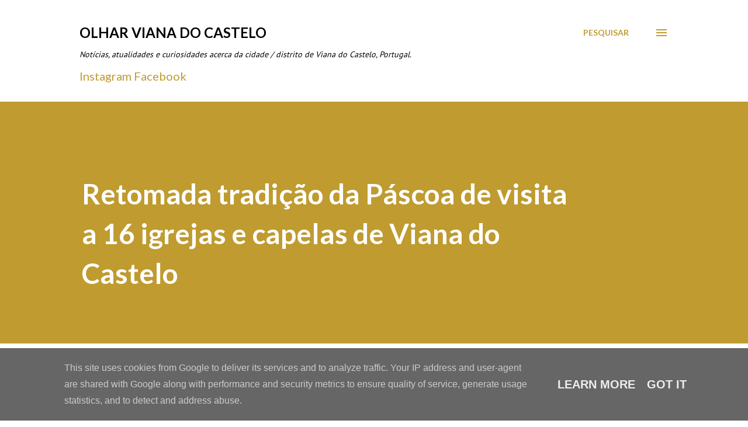

--- FILE ---
content_type: text/html; charset=UTF-8
request_url: https://www.olharvianadocastelo.pt/2022/03/retomada-tradicao-da-pascoa-de-visita.html
body_size: 30286
content:
<!DOCTYPE html>
<html dir='ltr' lang='pt-PT'>
<head>
<meta content='width=device-width, initial-scale=1' name='viewport'/>
<title>Retomada tradição da Páscoa de visita a 16 igrejas e capelas de Viana do Castelo</title>
<meta content='text/html; charset=UTF-8' http-equiv='Content-Type'/>
<!-- Chrome, Firefox OS and Opera -->
<meta content='#FFFFFF' name='theme-color'/>
<!-- Windows Phone -->
<meta content='#FFFFFF' name='msapplication-navbutton-color'/>
<meta content='blogger' name='generator'/>
<link href='https://www.olharvianadocastelo.pt/favicon.ico' rel='icon' type='image/x-icon'/>
<link href='https://www.olharvianadocastelo.pt/2022/03/retomada-tradicao-da-pascoa-de-visita.html' rel='canonical'/>
<link rel="alternate" type="application/atom+xml" title="Olhar Viana do Castelo - Atom" href="https://www.olharvianadocastelo.pt/feeds/posts/default" />
<link rel="alternate" type="application/rss+xml" title="Olhar Viana do Castelo - RSS" href="https://www.olharvianadocastelo.pt/feeds/posts/default?alt=rss" />
<link rel="service.post" type="application/atom+xml" title="Olhar Viana do Castelo - Atom" href="https://www.blogger.com/feeds/4884569773129541048/posts/default" />

<link rel="alternate" type="application/atom+xml" title="Olhar Viana do Castelo - Atom" href="https://www.olharvianadocastelo.pt/feeds/6354827684860556493/comments/default" />
<!--Can't find substitution for tag [blog.ieCssRetrofitLinks]-->
<link href='https://blogger.googleusercontent.com/img/b/R29vZ2xl/AVvXsEhBHxpYAjsQSJ89i-253B1jX8KQl5kG8HzWFBZN7_jys_7_TDxGw7G1a9nDK4iT0xDKHEWkRpBh20sjcNC1X-_IOXgFwNMgjjekvy4UeR9TuqVgA6O05uuvv-z8FwbKm6aozhKyV4ZiLDEgUSwM6tMxQc9nsKFEFzqtD2Tv1mr8zHa0a1C3JVt1WxF-kg/w640-h640/14ACDAE0-3951-4238-AC2F-CF691AFEEFAB.jpeg' rel='image_src'/>
<meta content='https://www.olharvianadocastelo.pt/2022/03/retomada-tradicao-da-pascoa-de-visita.html' property='og:url'/>
<meta content='Retomada tradição da Páscoa de visita a 16 igrejas e capelas de Viana do Castelo' property='og:title'/>
<meta content='Blogue de notícias, atualidades e curiosidades acerca da cidade de Viana do Castelo, Portugal.' property='og:description'/>
<meta content='https://blogger.googleusercontent.com/img/b/R29vZ2xl/AVvXsEhBHxpYAjsQSJ89i-253B1jX8KQl5kG8HzWFBZN7_jys_7_TDxGw7G1a9nDK4iT0xDKHEWkRpBh20sjcNC1X-_IOXgFwNMgjjekvy4UeR9TuqVgA6O05uuvv-z8FwbKm6aozhKyV4ZiLDEgUSwM6tMxQc9nsKFEFzqtD2Tv1mr8zHa0a1C3JVt1WxF-kg/w1200-h630-p-k-no-nu/14ACDAE0-3951-4238-AC2F-CF691AFEEFAB.jpeg' property='og:image'/>
<style type='text/css'>@font-face{font-family:'EB Garamond';font-style:italic;font-weight:600;font-display:swap;src:url(//fonts.gstatic.com/s/ebgaramond/v32/SlGFmQSNjdsmc35JDF1K5GRwUjcdlttVFm-rI7diR79wU6i1hGFJRvzr2Q.woff2)format('woff2');unicode-range:U+0460-052F,U+1C80-1C8A,U+20B4,U+2DE0-2DFF,U+A640-A69F,U+FE2E-FE2F;}@font-face{font-family:'EB Garamond';font-style:italic;font-weight:600;font-display:swap;src:url(//fonts.gstatic.com/s/ebgaramond/v32/SlGFmQSNjdsmc35JDF1K5GRwUjcdlttVFm-rI7diR795U6i1hGFJRvzr2Q.woff2)format('woff2');unicode-range:U+0301,U+0400-045F,U+0490-0491,U+04B0-04B1,U+2116;}@font-face{font-family:'EB Garamond';font-style:italic;font-weight:600;font-display:swap;src:url(//fonts.gstatic.com/s/ebgaramond/v32/SlGFmQSNjdsmc35JDF1K5GRwUjcdlttVFm-rI7diR79xU6i1hGFJRvzr2Q.woff2)format('woff2');unicode-range:U+1F00-1FFF;}@font-face{font-family:'EB Garamond';font-style:italic;font-weight:600;font-display:swap;src:url(//fonts.gstatic.com/s/ebgaramond/v32/SlGFmQSNjdsmc35JDF1K5GRwUjcdlttVFm-rI7diR79-U6i1hGFJRvzr2Q.woff2)format('woff2');unicode-range:U+0370-0377,U+037A-037F,U+0384-038A,U+038C,U+038E-03A1,U+03A3-03FF;}@font-face{font-family:'EB Garamond';font-style:italic;font-weight:600;font-display:swap;src:url(//fonts.gstatic.com/s/ebgaramond/v32/SlGFmQSNjdsmc35JDF1K5GRwUjcdlttVFm-rI7diR79yU6i1hGFJRvzr2Q.woff2)format('woff2');unicode-range:U+0102-0103,U+0110-0111,U+0128-0129,U+0168-0169,U+01A0-01A1,U+01AF-01B0,U+0300-0301,U+0303-0304,U+0308-0309,U+0323,U+0329,U+1EA0-1EF9,U+20AB;}@font-face{font-family:'EB Garamond';font-style:italic;font-weight:600;font-display:swap;src:url(//fonts.gstatic.com/s/ebgaramond/v32/SlGFmQSNjdsmc35JDF1K5GRwUjcdlttVFm-rI7diR79zU6i1hGFJRvzr2Q.woff2)format('woff2');unicode-range:U+0100-02BA,U+02BD-02C5,U+02C7-02CC,U+02CE-02D7,U+02DD-02FF,U+0304,U+0308,U+0329,U+1D00-1DBF,U+1E00-1E9F,U+1EF2-1EFF,U+2020,U+20A0-20AB,U+20AD-20C0,U+2113,U+2C60-2C7F,U+A720-A7FF;}@font-face{font-family:'EB Garamond';font-style:italic;font-weight:600;font-display:swap;src:url(//fonts.gstatic.com/s/ebgaramond/v32/SlGFmQSNjdsmc35JDF1K5GRwUjcdlttVFm-rI7diR799U6i1hGFJRvw.woff2)format('woff2');unicode-range:U+0000-00FF,U+0131,U+0152-0153,U+02BB-02BC,U+02C6,U+02DA,U+02DC,U+0304,U+0308,U+0329,U+2000-206F,U+20AC,U+2122,U+2191,U+2193,U+2212,U+2215,U+FEFF,U+FFFD;}@font-face{font-family:'Lato';font-style:normal;font-weight:400;font-display:swap;src:url(//fonts.gstatic.com/s/lato/v25/S6uyw4BMUTPHjxAwXiWtFCfQ7A.woff2)format('woff2');unicode-range:U+0100-02BA,U+02BD-02C5,U+02C7-02CC,U+02CE-02D7,U+02DD-02FF,U+0304,U+0308,U+0329,U+1D00-1DBF,U+1E00-1E9F,U+1EF2-1EFF,U+2020,U+20A0-20AB,U+20AD-20C0,U+2113,U+2C60-2C7F,U+A720-A7FF;}@font-face{font-family:'Lato';font-style:normal;font-weight:400;font-display:swap;src:url(//fonts.gstatic.com/s/lato/v25/S6uyw4BMUTPHjx4wXiWtFCc.woff2)format('woff2');unicode-range:U+0000-00FF,U+0131,U+0152-0153,U+02BB-02BC,U+02C6,U+02DA,U+02DC,U+0304,U+0308,U+0329,U+2000-206F,U+20AC,U+2122,U+2191,U+2193,U+2212,U+2215,U+FEFF,U+FFFD;}@font-face{font-family:'Lato';font-style:normal;font-weight:700;font-display:swap;src:url(//fonts.gstatic.com/s/lato/v25/S6u9w4BMUTPHh6UVSwaPGQ3q5d0N7w.woff2)format('woff2');unicode-range:U+0100-02BA,U+02BD-02C5,U+02C7-02CC,U+02CE-02D7,U+02DD-02FF,U+0304,U+0308,U+0329,U+1D00-1DBF,U+1E00-1E9F,U+1EF2-1EFF,U+2020,U+20A0-20AB,U+20AD-20C0,U+2113,U+2C60-2C7F,U+A720-A7FF;}@font-face{font-family:'Lato';font-style:normal;font-weight:700;font-display:swap;src:url(//fonts.gstatic.com/s/lato/v25/S6u9w4BMUTPHh6UVSwiPGQ3q5d0.woff2)format('woff2');unicode-range:U+0000-00FF,U+0131,U+0152-0153,U+02BB-02BC,U+02C6,U+02DA,U+02DC,U+0304,U+0308,U+0329,U+2000-206F,U+20AC,U+2122,U+2191,U+2193,U+2212,U+2215,U+FEFF,U+FFFD;}@font-face{font-family:'Open Sans';font-style:normal;font-weight:600;font-stretch:100%;font-display:swap;src:url(//fonts.gstatic.com/s/opensans/v44/memSYaGs126MiZpBA-UvWbX2vVnXBbObj2OVZyOOSr4dVJWUgsgH1x4taVIUwaEQbjB_mQ.woff2)format('woff2');unicode-range:U+0460-052F,U+1C80-1C8A,U+20B4,U+2DE0-2DFF,U+A640-A69F,U+FE2E-FE2F;}@font-face{font-family:'Open Sans';font-style:normal;font-weight:600;font-stretch:100%;font-display:swap;src:url(//fonts.gstatic.com/s/opensans/v44/memSYaGs126MiZpBA-UvWbX2vVnXBbObj2OVZyOOSr4dVJWUgsgH1x4kaVIUwaEQbjB_mQ.woff2)format('woff2');unicode-range:U+0301,U+0400-045F,U+0490-0491,U+04B0-04B1,U+2116;}@font-face{font-family:'Open Sans';font-style:normal;font-weight:600;font-stretch:100%;font-display:swap;src:url(//fonts.gstatic.com/s/opensans/v44/memSYaGs126MiZpBA-UvWbX2vVnXBbObj2OVZyOOSr4dVJWUgsgH1x4saVIUwaEQbjB_mQ.woff2)format('woff2');unicode-range:U+1F00-1FFF;}@font-face{font-family:'Open Sans';font-style:normal;font-weight:600;font-stretch:100%;font-display:swap;src:url(//fonts.gstatic.com/s/opensans/v44/memSYaGs126MiZpBA-UvWbX2vVnXBbObj2OVZyOOSr4dVJWUgsgH1x4jaVIUwaEQbjB_mQ.woff2)format('woff2');unicode-range:U+0370-0377,U+037A-037F,U+0384-038A,U+038C,U+038E-03A1,U+03A3-03FF;}@font-face{font-family:'Open Sans';font-style:normal;font-weight:600;font-stretch:100%;font-display:swap;src:url(//fonts.gstatic.com/s/opensans/v44/memSYaGs126MiZpBA-UvWbX2vVnXBbObj2OVZyOOSr4dVJWUgsgH1x4iaVIUwaEQbjB_mQ.woff2)format('woff2');unicode-range:U+0307-0308,U+0590-05FF,U+200C-2010,U+20AA,U+25CC,U+FB1D-FB4F;}@font-face{font-family:'Open Sans';font-style:normal;font-weight:600;font-stretch:100%;font-display:swap;src:url(//fonts.gstatic.com/s/opensans/v44/memSYaGs126MiZpBA-UvWbX2vVnXBbObj2OVZyOOSr4dVJWUgsgH1x5caVIUwaEQbjB_mQ.woff2)format('woff2');unicode-range:U+0302-0303,U+0305,U+0307-0308,U+0310,U+0312,U+0315,U+031A,U+0326-0327,U+032C,U+032F-0330,U+0332-0333,U+0338,U+033A,U+0346,U+034D,U+0391-03A1,U+03A3-03A9,U+03B1-03C9,U+03D1,U+03D5-03D6,U+03F0-03F1,U+03F4-03F5,U+2016-2017,U+2034-2038,U+203C,U+2040,U+2043,U+2047,U+2050,U+2057,U+205F,U+2070-2071,U+2074-208E,U+2090-209C,U+20D0-20DC,U+20E1,U+20E5-20EF,U+2100-2112,U+2114-2115,U+2117-2121,U+2123-214F,U+2190,U+2192,U+2194-21AE,U+21B0-21E5,U+21F1-21F2,U+21F4-2211,U+2213-2214,U+2216-22FF,U+2308-230B,U+2310,U+2319,U+231C-2321,U+2336-237A,U+237C,U+2395,U+239B-23B7,U+23D0,U+23DC-23E1,U+2474-2475,U+25AF,U+25B3,U+25B7,U+25BD,U+25C1,U+25CA,U+25CC,U+25FB,U+266D-266F,U+27C0-27FF,U+2900-2AFF,U+2B0E-2B11,U+2B30-2B4C,U+2BFE,U+3030,U+FF5B,U+FF5D,U+1D400-1D7FF,U+1EE00-1EEFF;}@font-face{font-family:'Open Sans';font-style:normal;font-weight:600;font-stretch:100%;font-display:swap;src:url(//fonts.gstatic.com/s/opensans/v44/memSYaGs126MiZpBA-UvWbX2vVnXBbObj2OVZyOOSr4dVJWUgsgH1x5OaVIUwaEQbjB_mQ.woff2)format('woff2');unicode-range:U+0001-000C,U+000E-001F,U+007F-009F,U+20DD-20E0,U+20E2-20E4,U+2150-218F,U+2190,U+2192,U+2194-2199,U+21AF,U+21E6-21F0,U+21F3,U+2218-2219,U+2299,U+22C4-22C6,U+2300-243F,U+2440-244A,U+2460-24FF,U+25A0-27BF,U+2800-28FF,U+2921-2922,U+2981,U+29BF,U+29EB,U+2B00-2BFF,U+4DC0-4DFF,U+FFF9-FFFB,U+10140-1018E,U+10190-1019C,U+101A0,U+101D0-101FD,U+102E0-102FB,U+10E60-10E7E,U+1D2C0-1D2D3,U+1D2E0-1D37F,U+1F000-1F0FF,U+1F100-1F1AD,U+1F1E6-1F1FF,U+1F30D-1F30F,U+1F315,U+1F31C,U+1F31E,U+1F320-1F32C,U+1F336,U+1F378,U+1F37D,U+1F382,U+1F393-1F39F,U+1F3A7-1F3A8,U+1F3AC-1F3AF,U+1F3C2,U+1F3C4-1F3C6,U+1F3CA-1F3CE,U+1F3D4-1F3E0,U+1F3ED,U+1F3F1-1F3F3,U+1F3F5-1F3F7,U+1F408,U+1F415,U+1F41F,U+1F426,U+1F43F,U+1F441-1F442,U+1F444,U+1F446-1F449,U+1F44C-1F44E,U+1F453,U+1F46A,U+1F47D,U+1F4A3,U+1F4B0,U+1F4B3,U+1F4B9,U+1F4BB,U+1F4BF,U+1F4C8-1F4CB,U+1F4D6,U+1F4DA,U+1F4DF,U+1F4E3-1F4E6,U+1F4EA-1F4ED,U+1F4F7,U+1F4F9-1F4FB,U+1F4FD-1F4FE,U+1F503,U+1F507-1F50B,U+1F50D,U+1F512-1F513,U+1F53E-1F54A,U+1F54F-1F5FA,U+1F610,U+1F650-1F67F,U+1F687,U+1F68D,U+1F691,U+1F694,U+1F698,U+1F6AD,U+1F6B2,U+1F6B9-1F6BA,U+1F6BC,U+1F6C6-1F6CF,U+1F6D3-1F6D7,U+1F6E0-1F6EA,U+1F6F0-1F6F3,U+1F6F7-1F6FC,U+1F700-1F7FF,U+1F800-1F80B,U+1F810-1F847,U+1F850-1F859,U+1F860-1F887,U+1F890-1F8AD,U+1F8B0-1F8BB,U+1F8C0-1F8C1,U+1F900-1F90B,U+1F93B,U+1F946,U+1F984,U+1F996,U+1F9E9,U+1FA00-1FA6F,U+1FA70-1FA7C,U+1FA80-1FA89,U+1FA8F-1FAC6,U+1FACE-1FADC,U+1FADF-1FAE9,U+1FAF0-1FAF8,U+1FB00-1FBFF;}@font-face{font-family:'Open Sans';font-style:normal;font-weight:600;font-stretch:100%;font-display:swap;src:url(//fonts.gstatic.com/s/opensans/v44/memSYaGs126MiZpBA-UvWbX2vVnXBbObj2OVZyOOSr4dVJWUgsgH1x4vaVIUwaEQbjB_mQ.woff2)format('woff2');unicode-range:U+0102-0103,U+0110-0111,U+0128-0129,U+0168-0169,U+01A0-01A1,U+01AF-01B0,U+0300-0301,U+0303-0304,U+0308-0309,U+0323,U+0329,U+1EA0-1EF9,U+20AB;}@font-face{font-family:'Open Sans';font-style:normal;font-weight:600;font-stretch:100%;font-display:swap;src:url(//fonts.gstatic.com/s/opensans/v44/memSYaGs126MiZpBA-UvWbX2vVnXBbObj2OVZyOOSr4dVJWUgsgH1x4uaVIUwaEQbjB_mQ.woff2)format('woff2');unicode-range:U+0100-02BA,U+02BD-02C5,U+02C7-02CC,U+02CE-02D7,U+02DD-02FF,U+0304,U+0308,U+0329,U+1D00-1DBF,U+1E00-1E9F,U+1EF2-1EFF,U+2020,U+20A0-20AB,U+20AD-20C0,U+2113,U+2C60-2C7F,U+A720-A7FF;}@font-face{font-family:'Open Sans';font-style:normal;font-weight:600;font-stretch:100%;font-display:swap;src:url(//fonts.gstatic.com/s/opensans/v44/memSYaGs126MiZpBA-UvWbX2vVnXBbObj2OVZyOOSr4dVJWUgsgH1x4gaVIUwaEQbjA.woff2)format('woff2');unicode-range:U+0000-00FF,U+0131,U+0152-0153,U+02BB-02BC,U+02C6,U+02DA,U+02DC,U+0304,U+0308,U+0329,U+2000-206F,U+20AC,U+2122,U+2191,U+2193,U+2212,U+2215,U+FEFF,U+FFFD;}@font-face{font-family:'PT Sans';font-style:normal;font-weight:400;font-display:swap;src:url(//fonts.gstatic.com/s/ptsans/v18/jizaRExUiTo99u79D0-ExcOPIDUg-g.woff2)format('woff2');unicode-range:U+0460-052F,U+1C80-1C8A,U+20B4,U+2DE0-2DFF,U+A640-A69F,U+FE2E-FE2F;}@font-face{font-family:'PT Sans';font-style:normal;font-weight:400;font-display:swap;src:url(//fonts.gstatic.com/s/ptsans/v18/jizaRExUiTo99u79D0aExcOPIDUg-g.woff2)format('woff2');unicode-range:U+0301,U+0400-045F,U+0490-0491,U+04B0-04B1,U+2116;}@font-face{font-family:'PT Sans';font-style:normal;font-weight:400;font-display:swap;src:url(//fonts.gstatic.com/s/ptsans/v18/jizaRExUiTo99u79D0yExcOPIDUg-g.woff2)format('woff2');unicode-range:U+0100-02BA,U+02BD-02C5,U+02C7-02CC,U+02CE-02D7,U+02DD-02FF,U+0304,U+0308,U+0329,U+1D00-1DBF,U+1E00-1E9F,U+1EF2-1EFF,U+2020,U+20A0-20AB,U+20AD-20C0,U+2113,U+2C60-2C7F,U+A720-A7FF;}@font-face{font-family:'PT Sans';font-style:normal;font-weight:400;font-display:swap;src:url(//fonts.gstatic.com/s/ptsans/v18/jizaRExUiTo99u79D0KExcOPIDU.woff2)format('woff2');unicode-range:U+0000-00FF,U+0131,U+0152-0153,U+02BB-02BC,U+02C6,U+02DA,U+02DC,U+0304,U+0308,U+0329,U+2000-206F,U+20AC,U+2122,U+2191,U+2193,U+2212,U+2215,U+FEFF,U+FFFD;}</style>
<style id='page-skin-1' type='text/css'><!--
/*! normalize.css v3.0.1 | MIT License | git.io/normalize */html{font-family:sans-serif;-ms-text-size-adjust:100%;-webkit-text-size-adjust:100%}body{margin:0}article,aside,details,figcaption,figure,footer,header,hgroup,main,nav,section,summary{display:block}audio,canvas,progress,video{display:inline-block;vertical-align:baseline}audio:not([controls]){display:none;height:0}[hidden],template{display:none}a{background:transparent}a:active,a:hover{outline:0}abbr[title]{border-bottom:1px dotted}b,strong{font-weight:bold}dfn{font-style:italic}h1{font-size:2em;margin:.67em 0}mark{background:#ff0;color:#000}small{font-size:80%}sub,sup{font-size:75%;line-height:0;position:relative;vertical-align:baseline}sup{top:-0.5em}sub{bottom:-0.25em}img{border:0}svg:not(:root){overflow:hidden}figure{margin:1em 40px}hr{-moz-box-sizing:content-box;box-sizing:content-box;height:0}pre{overflow:auto}code,kbd,pre,samp{font-family:monospace,monospace;font-size:1em}button,input,optgroup,select,textarea{color:inherit;font:inherit;margin:0}button{overflow:visible}button,select{text-transform:none}button,html input[type="button"],input[type="reset"],input[type="submit"]{-webkit-appearance:button;cursor:pointer}button[disabled],html input[disabled]{cursor:default}button::-moz-focus-inner,input::-moz-focus-inner{border:0;padding:0}input{line-height:normal}input[type="checkbox"],input[type="radio"]{box-sizing:border-box;padding:0}input[type="number"]::-webkit-inner-spin-button,input[type="number"]::-webkit-outer-spin-button{height:auto}input[type="search"]{-webkit-appearance:textfield;-moz-box-sizing:content-box;-webkit-box-sizing:content-box;box-sizing:content-box}input[type="search"]::-webkit-search-cancel-button,input[type="search"]::-webkit-search-decoration{-webkit-appearance:none}fieldset{border:1px solid #c0c0c0;margin:0 2px;padding:.35em .625em .75em}legend{border:0;padding:0}textarea{overflow:auto}optgroup{font-weight:bold}table{border-collapse:collapse;border-spacing:0}td,th{padding:0}
body{
overflow-wrap:break-word;
word-break:break-word;
word-wrap:break-word
}
.hidden{
display:none
}
.invisible{
visibility:hidden
}
.container::after,.float-container::after{
clear:both;
content:"";
display:table
}
.clearboth{
clear:both
}
#comments .comment .comment-actions,.subscribe-popup .FollowByEmail .follow-by-email-submit,.widget.Profile .profile-link{
background:0 0;
border:0;
box-shadow:none;
color:#bf9b30;
cursor:pointer;
font-size:14px;
font-weight:700;
outline:0;
text-decoration:none;
text-transform:uppercase;
width:auto
}
.dim-overlay{
background-color:rgba(0,0,0,.54);
height:100vh;
left:0;
position:fixed;
top:0;
width:100%
}
#sharing-dim-overlay{
background-color:transparent
}
input::-ms-clear{
display:none
}
.blogger-logo,.svg-icon-24.blogger-logo{
fill:#ff9800;
opacity:1
}
.loading-spinner-large{
-webkit-animation:mspin-rotate 1.568s infinite linear;
animation:mspin-rotate 1.568s infinite linear;
height:48px;
overflow:hidden;
position:absolute;
width:48px;
z-index:200
}
.loading-spinner-large>div{
-webkit-animation:mspin-revrot 5332ms infinite steps(4);
animation:mspin-revrot 5332ms infinite steps(4)
}
.loading-spinner-large>div>div{
-webkit-animation:mspin-singlecolor-large-film 1333ms infinite steps(81);
animation:mspin-singlecolor-large-film 1333ms infinite steps(81);
background-size:100%;
height:48px;
width:3888px
}
.mspin-black-large>div>div,.mspin-grey_54-large>div>div{
background-image:url(https://www.blogblog.com/indie/mspin_black_large.svg)
}
.mspin-white-large>div>div{
background-image:url(https://www.blogblog.com/indie/mspin_white_large.svg)
}
.mspin-grey_54-large{
opacity:.54
}
@-webkit-keyframes mspin-singlecolor-large-film{
from{
-webkit-transform:translateX(0);
transform:translateX(0)
}
to{
-webkit-transform:translateX(-3888px);
transform:translateX(-3888px)
}
}
@keyframes mspin-singlecolor-large-film{
from{
-webkit-transform:translateX(0);
transform:translateX(0)
}
to{
-webkit-transform:translateX(-3888px);
transform:translateX(-3888px)
}
}
@-webkit-keyframes mspin-rotate{
from{
-webkit-transform:rotate(0);
transform:rotate(0)
}
to{
-webkit-transform:rotate(360deg);
transform:rotate(360deg)
}
}
@keyframes mspin-rotate{
from{
-webkit-transform:rotate(0);
transform:rotate(0)
}
to{
-webkit-transform:rotate(360deg);
transform:rotate(360deg)
}
}
@-webkit-keyframes mspin-revrot{
from{
-webkit-transform:rotate(0);
transform:rotate(0)
}
to{
-webkit-transform:rotate(-360deg);
transform:rotate(-360deg)
}
}
@keyframes mspin-revrot{
from{
-webkit-transform:rotate(0);
transform:rotate(0)
}
to{
-webkit-transform:rotate(-360deg);
transform:rotate(-360deg)
}
}
.skip-navigation{
background-color:#fff;
box-sizing:border-box;
color:#000;
display:block;
height:0;
left:0;
line-height:50px;
overflow:hidden;
padding-top:0;
position:fixed;
text-align:center;
top:0;
-webkit-transition:box-shadow .3s,height .3s,padding-top .3s;
transition:box-shadow .3s,height .3s,padding-top .3s;
width:100%;
z-index:900
}
.skip-navigation:focus{
box-shadow:0 4px 5px 0 rgba(0,0,0,.14),0 1px 10px 0 rgba(0,0,0,.12),0 2px 4px -1px rgba(0,0,0,.2);
height:50px
}
#main{
outline:0
}
.main-heading{
position:absolute;
clip:rect(1px,1px,1px,1px);
padding:0;
border:0;
height:1px;
width:1px;
overflow:hidden
}
.Attribution{
margin-top:1em;
text-align:center
}
.Attribution .blogger img,.Attribution .blogger svg{
vertical-align:bottom
}
.Attribution .blogger img{
margin-right:.5em
}
.Attribution div{
line-height:24px;
margin-top:.5em
}
.Attribution .copyright,.Attribution .image-attribution{
font-size:.7em;
margin-top:1.5em
}
.BLOG_mobile_video_class{
display:none
}
.bg-photo{
background-attachment:scroll!important
}
body .CSS_LIGHTBOX{
z-index:900
}
.extendable .show-less,.extendable .show-more{
border-color:#bf9b30;
color:#bf9b30;
margin-top:8px
}
.extendable .show-less.hidden,.extendable .show-more.hidden{
display:none
}
.inline-ad{
display:none;
max-width:100%;
overflow:hidden
}
.adsbygoogle{
display:block
}
#cookieChoiceInfo{
bottom:0;
top:auto
}
iframe.b-hbp-video{
border:0
}
.post-body img{
max-width:100%
}
.post-body iframe{
max-width:100%
}
.post-body a[imageanchor="1"]{
display:inline-block
}
.byline{
margin-right:1em
}
.byline:last-child{
margin-right:0
}
.link-copied-dialog{
max-width:520px;
outline:0
}
.link-copied-dialog .modal-dialog-buttons{
margin-top:8px
}
.link-copied-dialog .goog-buttonset-default{
background:0 0;
border:0
}
.link-copied-dialog .goog-buttonset-default:focus{
outline:0
}
.paging-control-container{
margin-bottom:16px
}
.paging-control-container .paging-control{
display:inline-block
}
.paging-control-container .comment-range-text::after,.paging-control-container .paging-control{
color:#bf9b30
}
.paging-control-container .comment-range-text,.paging-control-container .paging-control{
margin-right:8px
}
.paging-control-container .comment-range-text::after,.paging-control-container .paging-control::after{
content:"\b7";
cursor:default;
padding-left:8px;
pointer-events:none
}
.paging-control-container .comment-range-text:last-child::after,.paging-control-container .paging-control:last-child::after{
content:none
}
.byline.reactions iframe{
height:20px
}
.b-notification{
color:#000;
background-color:#fff;
border-bottom:solid 1px #000;
box-sizing:border-box;
padding:16px 32px;
text-align:center
}
.b-notification.visible{
-webkit-transition:margin-top .3s cubic-bezier(.4,0,.2,1);
transition:margin-top .3s cubic-bezier(.4,0,.2,1)
}
.b-notification.invisible{
position:absolute
}
.b-notification-close{
position:absolute;
right:8px;
top:8px
}
.no-posts-message{
line-height:40px;
text-align:center
}
@media screen and (max-width:968px){
body.item-view .post-body a[imageanchor="1"][style*="float: left;"],body.item-view .post-body a[imageanchor="1"][style*="float: right;"]{
float:none!important;
clear:none!important
}
body.item-view .post-body a[imageanchor="1"] img{
display:block;
height:auto;
margin:0 auto
}
body.item-view .post-body>.separator:first-child>a[imageanchor="1"]:first-child{
margin-top:20px
}
.post-body a[imageanchor]{
display:block
}
body.item-view .post-body a[imageanchor="1"]{
margin-left:0!important;
margin-right:0!important
}
body.item-view .post-body a[imageanchor="1"]+a[imageanchor="1"]{
margin-top:16px
}
}
.item-control{
display:none
}
#comments{
border-top:1px dashed rgba(0,0,0,.54);
margin-top:20px;
padding:20px
}
#comments .comment-thread ol{
margin:0;
padding-left:0;
padding-left:0
}
#comments .comment .comment-replybox-single,#comments .comment-thread .comment-replies{
margin-left:60px
}
#comments .comment-thread .thread-count{
display:none
}
#comments .comment{
list-style-type:none;
padding:0 0 30px;
position:relative
}
#comments .comment .comment{
padding-bottom:8px
}
.comment .avatar-image-container{
position:absolute
}
.comment .avatar-image-container img{
border-radius:50%
}
.avatar-image-container svg,.comment .avatar-image-container .avatar-icon{
border-radius:50%;
border:solid 1px #000000;
box-sizing:border-box;
fill:#000000;
height:35px;
margin:0;
padding:7px;
width:35px
}
.comment .comment-block{
margin-top:10px;
margin-left:60px;
padding-bottom:0
}
#comments .comment-author-header-wrapper{
margin-left:40px
}
#comments .comment .thread-expanded .comment-block{
padding-bottom:20px
}
#comments .comment .comment-header .user,#comments .comment .comment-header .user a{
color:#292929;
font-style:normal;
font-weight:700
}
#comments .comment .comment-actions{
bottom:0;
margin-bottom:15px;
position:absolute
}
#comments .comment .comment-actions>*{
margin-right:8px
}
#comments .comment .comment-header .datetime{
bottom:0;
color:#000000;
display:inline-block;
font-size:13px;
font-style:italic;
margin-left:8px
}
#comments .comment .comment-footer .comment-timestamp a,#comments .comment .comment-header .datetime a{
color:#000000
}
#comments .comment .comment-content,.comment .comment-body{
margin-top:12px;
word-break:break-word
}
.comment-body{
margin-bottom:12px
}
#comments.embed[data-num-comments="0"]{
border:0;
margin-top:0;
padding-top:0
}
#comments.embed[data-num-comments="0"] #comment-post-message,#comments.embed[data-num-comments="0"] div.comment-form>p,#comments.embed[data-num-comments="0"] p.comment-footer{
display:none
}
#comment-editor-src{
display:none
}
.comments .comments-content .loadmore.loaded{
max-height:0;
opacity:0;
overflow:hidden
}
.extendable .remaining-items{
height:0;
overflow:hidden;
-webkit-transition:height .3s cubic-bezier(.4,0,.2,1);
transition:height .3s cubic-bezier(.4,0,.2,1)
}
.extendable .remaining-items.expanded{
height:auto
}
.svg-icon-24,.svg-icon-24-button{
cursor:pointer;
height:24px;
width:24px;
min-width:24px
}
.touch-icon{
margin:-12px;
padding:12px
}
.touch-icon:active,.touch-icon:focus{
background-color:rgba(153,153,153,.4);
border-radius:50%
}
svg:not(:root).touch-icon{
overflow:visible
}
html[dir=rtl] .rtl-reversible-icon{
-webkit-transform:scaleX(-1);
-ms-transform:scaleX(-1);
transform:scaleX(-1)
}
.svg-icon-24-button,.touch-icon-button{
background:0 0;
border:0;
margin:0;
outline:0;
padding:0
}
.touch-icon-button .touch-icon:active,.touch-icon-button .touch-icon:focus{
background-color:transparent
}
.touch-icon-button:active .touch-icon,.touch-icon-button:focus .touch-icon{
background-color:rgba(153,153,153,.4);
border-radius:50%
}
.Profile .default-avatar-wrapper .avatar-icon{
border-radius:50%;
border:solid 1px #000000;
box-sizing:border-box;
fill:#000000;
margin:0
}
.Profile .individual .default-avatar-wrapper .avatar-icon{
padding:25px
}
.Profile .individual .avatar-icon,.Profile .individual .profile-img{
height:120px;
width:120px
}
.Profile .team .default-avatar-wrapper .avatar-icon{
padding:8px
}
.Profile .team .avatar-icon,.Profile .team .default-avatar-wrapper,.Profile .team .profile-img{
height:40px;
width:40px
}
.snippet-container{
margin:0;
position:relative;
overflow:hidden
}
.snippet-fade{
bottom:0;
box-sizing:border-box;
position:absolute;
width:96px
}
.snippet-fade{
right:0
}
.snippet-fade:after{
content:"\2026"
}
.snippet-fade:after{
float:right
}
.post-bottom{
-webkit-box-align:center;
-webkit-align-items:center;
-ms-flex-align:center;
align-items:center;
display:-webkit-box;
display:-webkit-flex;
display:-ms-flexbox;
display:flex;
-webkit-flex-wrap:wrap;
-ms-flex-wrap:wrap;
flex-wrap:wrap
}
.post-footer{
-webkit-box-flex:1;
-webkit-flex:1 1 auto;
-ms-flex:1 1 auto;
flex:1 1 auto;
-webkit-flex-wrap:wrap;
-ms-flex-wrap:wrap;
flex-wrap:wrap;
-webkit-box-ordinal-group:2;
-webkit-order:1;
-ms-flex-order:1;
order:1
}
.post-footer>*{
-webkit-box-flex:0;
-webkit-flex:0 1 auto;
-ms-flex:0 1 auto;
flex:0 1 auto
}
.post-footer .byline:last-child{
margin-right:1em
}
.jump-link{
-webkit-box-flex:0;
-webkit-flex:0 0 auto;
-ms-flex:0 0 auto;
flex:0 0 auto;
-webkit-box-ordinal-group:3;
-webkit-order:2;
-ms-flex-order:2;
order:2
}
.centered-top-container.sticky{
left:0;
position:fixed;
right:0;
top:0;
width:auto;
z-index:8;
-webkit-transition-property:opacity,-webkit-transform;
transition-property:opacity,-webkit-transform;
transition-property:transform,opacity;
transition-property:transform,opacity,-webkit-transform;
-webkit-transition-duration:.2s;
transition-duration:.2s;
-webkit-transition-timing-function:cubic-bezier(.4,0,.2,1);
transition-timing-function:cubic-bezier(.4,0,.2,1)
}
.centered-top-placeholder{
display:none
}
.collapsed-header .centered-top-placeholder{
display:block
}
.centered-top-container .Header .replaced h1,.centered-top-placeholder .Header .replaced h1{
display:none
}
.centered-top-container.sticky .Header .replaced h1{
display:block
}
.centered-top-container.sticky .Header .header-widget{
background:0 0
}
.centered-top-container.sticky .Header .header-image-wrapper{
display:none
}
.centered-top-container img,.centered-top-placeholder img{
max-width:100%
}
.collapsible{
-webkit-transition:height .3s cubic-bezier(.4,0,.2,1);
transition:height .3s cubic-bezier(.4,0,.2,1)
}
.collapsible,.collapsible>summary{
display:block;
overflow:hidden
}
.collapsible>:not(summary){
display:none
}
.collapsible[open]>:not(summary){
display:block
}
.collapsible:focus,.collapsible>summary:focus{
outline:0
}
.collapsible>summary{
cursor:pointer;
display:block;
padding:0
}
.collapsible:focus>summary,.collapsible>summary:focus{
background-color:transparent
}
.collapsible>summary::-webkit-details-marker{
display:none
}
.collapsible-title{
-webkit-box-align:center;
-webkit-align-items:center;
-ms-flex-align:center;
align-items:center;
display:-webkit-box;
display:-webkit-flex;
display:-ms-flexbox;
display:flex
}
.collapsible-title .title{
-webkit-box-flex:1;
-webkit-flex:1 1 auto;
-ms-flex:1 1 auto;
flex:1 1 auto;
-webkit-box-ordinal-group:1;
-webkit-order:0;
-ms-flex-order:0;
order:0;
overflow:hidden;
text-overflow:ellipsis;
white-space:nowrap
}
.collapsible-title .chevron-down,.collapsible[open] .collapsible-title .chevron-up{
display:block
}
.collapsible-title .chevron-up,.collapsible[open] .collapsible-title .chevron-down{
display:none
}
.overflowable-container{
max-height:48px;
overflow:hidden;
position:relative
}
.overflow-button{
cursor:pointer
}
#overflowable-dim-overlay{
background:0 0
}
.overflow-popup{
box-shadow:0 2px 2px 0 rgba(0,0,0,.14),0 3px 1px -2px rgba(0,0,0,.2),0 1px 5px 0 rgba(0,0,0,.12);
background-color:#FFFFFF;
left:0;
max-width:calc(100% - 32px);
position:absolute;
top:0;
visibility:hidden;
z-index:101
}
.overflow-popup ul{
list-style:none
}
.overflow-popup .tabs li,.overflow-popup li{
display:block;
height:auto
}
.overflow-popup .tabs li{
padding-left:0;
padding-right:0
}
.overflow-button.hidden,.overflow-popup .tabs li.hidden,.overflow-popup li.hidden{
display:none
}
.ripple{
position:relative
}
.ripple>*{
z-index:1
}
.splash-wrapper{
bottom:0;
left:0;
overflow:hidden;
pointer-events:none;
position:absolute;
right:0;
top:0;
z-index:0
}
.splash{
background:#ccc;
border-radius:100%;
display:block;
opacity:.6;
position:absolute;
-webkit-transform:scale(0);
-ms-transform:scale(0);
transform:scale(0)
}
.splash.animate{
-webkit-animation:ripple-effect .4s linear;
animation:ripple-effect .4s linear
}
@-webkit-keyframes ripple-effect{
100%{
opacity:0;
-webkit-transform:scale(2.5);
transform:scale(2.5)
}
}
@keyframes ripple-effect{
100%{
opacity:0;
-webkit-transform:scale(2.5);
transform:scale(2.5)
}
}
.search{
display:-webkit-box;
display:-webkit-flex;
display:-ms-flexbox;
display:flex;
line-height:24px;
width:24px
}
.search.focused{
width:100%
}
.search.focused .section{
width:100%
}
.search form{
z-index:101
}
.search h3{
display:none
}
.search form{
display:-webkit-box;
display:-webkit-flex;
display:-ms-flexbox;
display:flex;
-webkit-box-flex:1;
-webkit-flex:1 0 0;
-ms-flex:1 0 0px;
flex:1 0 0;
border-bottom:solid 1px transparent;
padding-bottom:8px
}
.search form>*{
display:none
}
.search.focused form>*{
display:block
}
.search .search-input label{
display:none
}
.centered-top-placeholder.cloned .search form{
z-index:30
}
.search.focused form{
border-color:#292929;
position:relative;
width:auto
}
.collapsed-header .centered-top-container .search.focused form{
border-bottom-color:transparent
}
.search-expand{
-webkit-box-flex:0;
-webkit-flex:0 0 auto;
-ms-flex:0 0 auto;
flex:0 0 auto
}
.search-expand-text{
display:none
}
.search-close{
display:inline;
vertical-align:middle
}
.search-input{
-webkit-box-flex:1;
-webkit-flex:1 0 1px;
-ms-flex:1 0 1px;
flex:1 0 1px
}
.search-input input{
background:0 0;
border:0;
box-sizing:border-box;
color:#292929;
display:inline-block;
outline:0;
width:calc(100% - 48px)
}
.search-input input.no-cursor{
color:transparent;
text-shadow:0 0 0 #292929
}
.collapsed-header .centered-top-container .search-action,.collapsed-header .centered-top-container .search-input input{
color:#292929
}
.collapsed-header .centered-top-container .search-input input.no-cursor{
color:transparent;
text-shadow:0 0 0 #292929
}
.collapsed-header .centered-top-container .search-input input.no-cursor:focus,.search-input input.no-cursor:focus{
outline:0
}
.search-focused>*{
visibility:hidden
}
.search-focused .search,.search-focused .search-icon{
visibility:visible
}
.search.focused .search-action{
display:block
}
.search.focused .search-action:disabled{
opacity:.3
}
.sidebar-container{
background-color:#f7f7f7;
max-width:320px;
overflow-y:auto;
-webkit-transition-property:-webkit-transform;
transition-property:-webkit-transform;
transition-property:transform;
transition-property:transform,-webkit-transform;
-webkit-transition-duration:.3s;
transition-duration:.3s;
-webkit-transition-timing-function:cubic-bezier(0,0,.2,1);
transition-timing-function:cubic-bezier(0,0,.2,1);
width:320px;
z-index:101;
-webkit-overflow-scrolling:touch
}
.sidebar-container .navigation{
line-height:0;
padding:16px
}
.sidebar-container .sidebar-back{
cursor:pointer
}
.sidebar-container .widget{
background:0 0;
margin:0 16px;
padding:16px 0
}
.sidebar-container .widget .title{
color:#000000;
margin:0
}
.sidebar-container .widget ul{
list-style:none;
margin:0;
padding:0
}
.sidebar-container .widget ul ul{
margin-left:1em
}
.sidebar-container .widget li{
font-size:16px;
line-height:normal
}
.sidebar-container .widget+.widget{
border-top:1px dashed #000000
}
.BlogArchive li{
margin:16px 0
}
.BlogArchive li:last-child{
margin-bottom:0
}
.Label li a{
display:inline-block
}
.BlogArchive .post-count,.Label .label-count{
float:right;
margin-left:.25em
}
.BlogArchive .post-count::before,.Label .label-count::before{
content:"("
}
.BlogArchive .post-count::after,.Label .label-count::after{
content:")"
}
.widget.Translate .skiptranslate>div{
display:block!important
}
.widget.Profile .profile-link{
display:-webkit-box;
display:-webkit-flex;
display:-ms-flexbox;
display:flex
}
.widget.Profile .team-member .default-avatar-wrapper,.widget.Profile .team-member .profile-img{
-webkit-box-flex:0;
-webkit-flex:0 0 auto;
-ms-flex:0 0 auto;
flex:0 0 auto;
margin-right:1em
}
.widget.Profile .individual .profile-link{
-webkit-box-orient:vertical;
-webkit-box-direction:normal;
-webkit-flex-direction:column;
-ms-flex-direction:column;
flex-direction:column
}
.widget.Profile .team .profile-link .profile-name{
-webkit-align-self:center;
-ms-flex-item-align:center;
align-self:center;
display:block;
-webkit-box-flex:1;
-webkit-flex:1 1 auto;
-ms-flex:1 1 auto;
flex:1 1 auto
}
.dim-overlay{
background-color:rgba(0,0,0,.54);
z-index:100
}
body.sidebar-visible{
overflow-y:hidden
}
@media screen and (max-width:1619px){
.sidebar-container{
bottom:0;
position:fixed;
top:0;
left:auto;
right:0
}
.sidebar-container.sidebar-invisible{
-webkit-transition-timing-function:cubic-bezier(.4,0,.6,1);
transition-timing-function:cubic-bezier(.4,0,.6,1);
-webkit-transform:translateX(320px);
-ms-transform:translateX(320px);
transform:translateX(320px)
}
}
.dialog{
box-shadow:0 2px 2px 0 rgba(0,0,0,.14),0 3px 1px -2px rgba(0,0,0,.2),0 1px 5px 0 rgba(0,0,0,.12);
background:#FFFFFF;
box-sizing:border-box;
color:#292929;
padding:30px;
position:fixed;
text-align:center;
width:calc(100% - 24px);
z-index:101
}
.dialog input[type=email],.dialog input[type=text]{
background-color:transparent;
border:0;
border-bottom:solid 1px rgba(41,41,41,.12);
color:#292929;
display:block;
font-family:Lato, sans-serif;
font-size:16px;
line-height:24px;
margin:auto;
padding-bottom:7px;
outline:0;
text-align:center;
width:100%
}
.dialog input[type=email]::-webkit-input-placeholder,.dialog input[type=text]::-webkit-input-placeholder{
color:#292929
}
.dialog input[type=email]::-moz-placeholder,.dialog input[type=text]::-moz-placeholder{
color:#292929
}
.dialog input[type=email]:-ms-input-placeholder,.dialog input[type=text]:-ms-input-placeholder{
color:#292929
}
.dialog input[type=email]::-ms-input-placeholder,.dialog input[type=text]::-ms-input-placeholder{
color:#292929
}
.dialog input[type=email]::placeholder,.dialog input[type=text]::placeholder{
color:#292929
}
.dialog input[type=email]:focus,.dialog input[type=text]:focus{
border-bottom:solid 2px #bf9b30;
padding-bottom:6px
}
.dialog input.no-cursor{
color:transparent;
text-shadow:0 0 0 #292929
}
.dialog input.no-cursor:focus{
outline:0
}
.dialog input.no-cursor:focus{
outline:0
}
.dialog input[type=submit]{
font-family:Lato, sans-serif
}
.dialog .goog-buttonset-default{
color:#bf9b30
}
.subscribe-popup{
max-width:364px
}
.subscribe-popup h3{
color:#ffffff;
font-size:1.8em;
margin-top:0
}
.subscribe-popup .FollowByEmail h3{
display:none
}
.subscribe-popup .FollowByEmail .follow-by-email-submit{
color:#bf9b30;
display:inline-block;
margin:0 auto;
margin-top:24px;
width:auto;
white-space:normal
}
.subscribe-popup .FollowByEmail .follow-by-email-submit:disabled{
cursor:default;
opacity:.3
}
@media (max-width:800px){
.blog-name div.widget.Subscribe{
margin-bottom:16px
}
body.item-view .blog-name div.widget.Subscribe{
margin:8px auto 16px auto;
width:100%
}
}
body#layout .bg-photo,body#layout .bg-photo-overlay{
display:none
}
body#layout .page_body{
padding:0;
position:relative;
top:0
}
body#layout .page{
display:inline-block;
left:inherit;
position:relative;
vertical-align:top;
width:540px
}
body#layout .centered{
max-width:954px
}
body#layout .navigation{
display:none
}
body#layout .sidebar-container{
display:inline-block;
width:40%
}
body#layout .hamburger-menu,body#layout .search{
display:none
}
.widget.Sharing .sharing-button{
display:none
}
.widget.Sharing .sharing-buttons li{
padding:0
}
.widget.Sharing .sharing-buttons li span{
display:none
}
.post-share-buttons{
position:relative
}
.centered-bottom .share-buttons .svg-icon-24,.share-buttons .svg-icon-24{
fill:#bf9b30
}
.sharing-open.touch-icon-button:active .touch-icon,.sharing-open.touch-icon-button:focus .touch-icon{
background-color:transparent
}
.share-buttons{
background-color:#ececec;
border-radius:2px;
box-shadow:0 2px 2px 0 rgba(0,0,0,.14),0 3px 1px -2px rgba(0,0,0,.2),0 1px 5px 0 rgba(0,0,0,.12);
color:#bf9b30;
list-style:none;
margin:0;
padding:8px 0;
position:absolute;
top:-11px;
min-width:200px;
z-index:101
}
.share-buttons.hidden{
display:none
}
.sharing-button{
background:0 0;
border:0;
margin:0;
outline:0;
padding:0;
cursor:pointer
}
.share-buttons li{
margin:0;
height:48px
}
.share-buttons li:last-child{
margin-bottom:0
}
.share-buttons li .sharing-platform-button{
box-sizing:border-box;
cursor:pointer;
display:block;
height:100%;
margin-bottom:0;
padding:0 16px;
position:relative;
width:100%
}
.share-buttons li .sharing-platform-button:focus,.share-buttons li .sharing-platform-button:hover{
background-color:rgba(128,128,128,.1);
outline:0
}
.share-buttons li svg[class*=" sharing-"],.share-buttons li svg[class^=sharing-]{
position:absolute;
top:10px
}
.share-buttons li span.sharing-platform-button{
position:relative;
top:0
}
.share-buttons li .platform-sharing-text{
display:block;
font-size:16px;
line-height:48px;
white-space:nowrap
}
.share-buttons li .platform-sharing-text{
margin-left:56px
}
.flat-button{
cursor:pointer;
display:inline-block;
font-weight:700;
text-transform:uppercase;
border-radius:2px;
padding:8px;
margin:-8px
}
.flat-icon-button{
background:0 0;
border:0;
margin:0;
outline:0;
padding:0;
margin:-12px;
padding:12px;
cursor:pointer;
box-sizing:content-box;
display:inline-block;
line-height:0
}
.flat-icon-button,.flat-icon-button .splash-wrapper{
border-radius:50%
}
.flat-icon-button .splash.animate{
-webkit-animation-duration:.3s;
animation-duration:.3s
}
h1,h2,h3,h4,h5,h6{
margin:0
}
.post-body h1,.post-body h2,.post-body h3,.post-body h4,.post-body h5,.post-body h6{
margin:1em 0
}
.action-link,a{
color:#bf9b30;
cursor:pointer;
text-decoration:none
}
.action-link:visited,a:visited{
color:#bf9b30
}
.action-link:hover,a:hover{
color:#bf9b30
}
body{
background-color:#FFFFFF;
color:#292929;
font:normal 400 20px Lato, sans-serif;
margin:0 auto
}
.unused{
background:#FFFFFF none repeat scroll top left
}
.dim-overlay{
z-index:100
}
.all-container{
min-height:100vh;
display:-webkit-box;
display:-webkit-flex;
display:-ms-flexbox;
display:flex;
-webkit-box-orient:vertical;
-webkit-box-direction:normal;
-webkit-flex-direction:column;
-ms-flex-direction:column;
flex-direction:column
}
body.sidebar-visible .all-container{
overflow-y:scroll
}
.page{
max-width:1280px;
width:100%
}
.Blog{
padding:0;
padding-left:136px
}
.main_content_container{
-webkit-box-flex:0;
-webkit-flex:0 0 auto;
-ms-flex:0 0 auto;
flex:0 0 auto;
margin:0 auto;
max-width:1600px;
width:100%
}
.centered-top-container{
-webkit-box-flex:0;
-webkit-flex:0 0 auto;
-ms-flex:0 0 auto;
flex:0 0 auto
}
.centered-top,.centered-top-placeholder{
box-sizing:border-box;
width:100%
}
.centered-top{
box-sizing:border-box;
margin:0 auto;
max-width:1280px;
padding:44px 136px 32px 136px;
width:100%
}
.centered-top h3{
color:#000000;
font:700 14px Lato, sans-serif
}
.centered{
width:100%
}
.centered-top-firstline{
display:-webkit-box;
display:-webkit-flex;
display:-ms-flexbox;
display:flex;
position:relative;
width:100%
}
.main_header_elements{
display:-webkit-box;
display:-webkit-flex;
display:-ms-flexbox;
display:flex;
-webkit-box-flex:0;
-webkit-flex:0 1 auto;
-ms-flex:0 1 auto;
flex:0 1 auto;
-webkit-box-ordinal-group:2;
-webkit-order:1;
-ms-flex-order:1;
order:1;
overflow-x:hidden;
width:100%
}
html[dir=rtl] .main_header_elements{
-webkit-box-ordinal-group:3;
-webkit-order:2;
-ms-flex-order:2;
order:2
}
body.search-view .centered-top.search-focused .blog-name{
display:none
}
.widget.Header img{
max-width:100%
}
.blog-name{
-webkit-box-flex:1;
-webkit-flex:1 1 auto;
-ms-flex:1 1 auto;
flex:1 1 auto;
min-width:0;
-webkit-box-ordinal-group:2;
-webkit-order:1;
-ms-flex-order:1;
order:1;
-webkit-transition:opacity .2s cubic-bezier(.4,0,.2,1);
transition:opacity .2s cubic-bezier(.4,0,.2,1)
}
.subscribe-section-container{
-webkit-box-flex:0;
-webkit-flex:0 0 auto;
-ms-flex:0 0 auto;
flex:0 0 auto;
-webkit-box-ordinal-group:3;
-webkit-order:2;
-ms-flex-order:2;
order:2
}
.search{
-webkit-box-flex:0;
-webkit-flex:0 0 auto;
-ms-flex:0 0 auto;
flex:0 0 auto;
-webkit-box-ordinal-group:4;
-webkit-order:3;
-ms-flex-order:3;
order:3;
line-height:24px
}
.search svg{
margin-bottom:0px;
margin-top:0px;
padding-bottom:0;
padding-top:0
}
.search,.search.focused{
display:block;
width:auto
}
.search .section{
opacity:0;
position:absolute;
right:0;
top:0;
-webkit-transition:opacity .2s cubic-bezier(.4,0,.2,1);
transition:opacity .2s cubic-bezier(.4,0,.2,1)
}
.search-expand{
background:0 0;
border:0;
margin:0;
outline:0;
padding:0;
display:block
}
.search.focused .search-expand{
visibility:hidden
}
.hamburger-menu{
float:right;
height:24px
}
.search-expand,.subscribe-section-container{
margin-left:44px
}
.hamburger-section{
-webkit-box-flex:1;
-webkit-flex:1 0 auto;
-ms-flex:1 0 auto;
flex:1 0 auto;
margin-left:44px;
-webkit-box-ordinal-group:3;
-webkit-order:2;
-ms-flex-order:2;
order:2
}
html[dir=rtl] .hamburger-section{
-webkit-box-ordinal-group:2;
-webkit-order:1;
-ms-flex-order:1;
order:1
}
.search-expand-icon{
display:none
}
.search-expand-text{
display:block
}
.search-input{
width:100%
}
.search-focused .hamburger-section{
visibility:visible
}
.centered-top-secondline .PageList ul{
margin:0;
max-height:288px;
overflow-y:hidden
}
.centered-top-secondline .PageList li{
margin-right:30px
}
.centered-top-secondline .PageList li:first-child a{
padding-left:0
}
.centered-top-secondline .PageList .overflow-popup ul{
overflow-y:auto
}
.centered-top-secondline .PageList .overflow-popup li{
display:block
}
.centered-top-secondline .PageList .overflow-popup li.hidden{
display:none
}
.overflowable-contents li{
display:inline-block;
height:48px
}
.sticky .blog-name{
overflow:hidden
}
.sticky .blog-name .widget.Header h1{
overflow:hidden;
text-overflow:ellipsis;
white-space:nowrap
}
.sticky .blog-name .widget.Header p,.sticky .centered-top-secondline{
display:none
}
.centered-top-container,.centered-top-placeholder{
background:#FFFFFF none repeat scroll top left
}
.centered-top .svg-icon-24{
fill:#bf9b30
}
.blog-name h1,.blog-name h1 a{
color:#000000;
font:normal bold 24px Lato;
line-height:24px;
text-transform:uppercase
}
.widget.Header .header-widget p{
font:normal normal 14px PT Sans;
font-style:italic;
color:#000000;
line-height:1.6;
max-width:676px
}
.centered-top .flat-button{
color:#bf9b30;
cursor:pointer;
font:700 14px Lato, sans-serif;
line-height:24px;
text-transform:uppercase;
-webkit-transition:opacity .2s cubic-bezier(.4,0,.2,1);
transition:opacity .2s cubic-bezier(.4,0,.2,1)
}
.subscribe-button{
background:0 0;
border:0;
margin:0;
outline:0;
padding:0;
display:block
}
html[dir=ltr] .search form{
margin-right:12px
}
.search.focused .section{
opacity:1;
margin-right:36px;
width:calc(100% - 36px)
}
.search input{
border:0;
color:#000000;
font:700 16px Lato, sans-serif;
line-height:24px;
outline:0;
width:100%
}
.search form{
padding-bottom:0
}
.search input[type=submit]{
display:none
}
.search input::-webkit-input-placeholder{
text-transform:uppercase
}
.search input::-moz-placeholder{
text-transform:uppercase
}
.search input:-ms-input-placeholder{
text-transform:uppercase
}
.search input::-ms-input-placeholder{
text-transform:uppercase
}
.search input::placeholder{
text-transform:uppercase
}
.centered-top-secondline .dim-overlay,.search .dim-overlay{
background:0 0
}
.centered-top-secondline .PageList .overflow-button a,.centered-top-secondline .PageList li a{
color:#bf9b30;
font:700 14px Lato, sans-serif;
line-height:48px;
padding:12px
}
.centered-top-secondline .PageList li.selected a{
color:#bf9b30
}
.centered-top-secondline .overflow-popup .PageList li a{
color:#292929
}
.PageList ul{
padding:0
}
.sticky .search form{
border:0
}
.sticky{
box-shadow:0 0 20px 0 rgba(0,0,0,.7)
}
.sticky .centered-top{
padding-bottom:0;
padding-top:0
}
.sticky .blog-name h1,.sticky .search,.sticky .search-expand,.sticky .subscribe-button{
line-height:40px
}
.sticky .hamburger-section,.sticky .search-expand,.sticky .search.focused .search-submit{
-webkit-box-align:center;
-webkit-align-items:center;
-ms-flex-align:center;
align-items:center;
display:-webkit-box;
display:-webkit-flex;
display:-ms-flexbox;
display:flex;
height:40px
}
.subscribe-popup h3{
color:rgba(0,0,0,0.84);
font:700 24px Lato, sans-serif;
margin-bottom:24px
}
.subscribe-popup div.widget.FollowByEmail .follow-by-email-address{
color:rgba(0,0,0,0.84);
font:700 14px Lato, sans-serif
}
.subscribe-popup div.widget.FollowByEmail .follow-by-email-submit{
color:#bf9b30;
font:700 14px Lato, sans-serif;
margin-top:24px
}
.post-content{
-webkit-box-flex:0;
-webkit-flex:0 1 auto;
-ms-flex:0 1 auto;
flex:0 1 auto;
-webkit-box-ordinal-group:2;
-webkit-order:1;
-ms-flex-order:1;
order:1;
margin-right:76px;
max-width:676px;
width:100%
}
.post-filter-message{
background-color:#bf9b30;
color:#FFFFFF;
display:-webkit-box;
display:-webkit-flex;
display:-ms-flexbox;
display:flex;
font:normal bold 16px Lato, sans-serif;
margin:40px 136px 48px 136px;
padding:10px;
position:relative
}
.post-filter-message>*{
-webkit-box-flex:0;
-webkit-flex:0 0 auto;
-ms-flex:0 0 auto;
flex:0 0 auto
}
.post-filter-message .search-query{
font-style:italic;
quotes:"\201c" "\201d" "\2018" "\2019"
}
.post-filter-message .search-query::before{
content:open-quote
}
.post-filter-message .search-query::after{
content:close-quote
}
.post-filter-message div{
display:inline-block
}
.post-filter-message a{
color:#FFFFFF;
display:inline-block;
text-transform:uppercase
}
.post-filter-description{
-webkit-box-flex:1;
-webkit-flex:1 1 auto;
-ms-flex:1 1 auto;
flex:1 1 auto;
margin-right:16px
}
.post-title{
margin-top:0
}
body.feed-view .post-outer-container{
margin-top:85px
}
body.feed-view .feed-message+.post-outer-container,body.feed-view .post-outer-container:first-child{
margin-top:0
}
.post-outer{
display:-webkit-box;
display:-webkit-flex;
display:-ms-flexbox;
display:flex;
position:relative
}
.post-outer .snippet-thumbnail{
-webkit-box-align:center;
-webkit-align-items:center;
-ms-flex-align:center;
align-items:center;
background:#000;
display:-webkit-box;
display:-webkit-flex;
display:-ms-flexbox;
display:flex;
-webkit-box-flex:0;
-webkit-flex:0 0 auto;
-ms-flex:0 0 auto;
flex:0 0 auto;
height:256px;
-webkit-box-pack:center;
-webkit-justify-content:center;
-ms-flex-pack:center;
justify-content:center;
margin-right:136px;
overflow:hidden;
-webkit-box-ordinal-group:3;
-webkit-order:2;
-ms-flex-order:2;
order:2;
position:relative;
width:256px
}
.post-outer .thumbnail-empty{
background:0 0
}
.post-outer .snippet-thumbnail-img{
background-position:center;
background-repeat:no-repeat;
background-size:cover;
width:100%;
height:100%
}
.post-outer .snippet-thumbnail img{
max-height:100%
}
.post-title-container{
margin-bottom:16px
}
.post-bottom{
-webkit-box-align:baseline;
-webkit-align-items:baseline;
-ms-flex-align:baseline;
align-items:baseline;
display:-webkit-box;
display:-webkit-flex;
display:-ms-flexbox;
display:flex;
-webkit-box-pack:justify;
-webkit-justify-content:space-between;
-ms-flex-pack:justify;
justify-content:space-between
}
.post-share-buttons-bottom{
float:left
}
.footer{
-webkit-box-flex:0;
-webkit-flex:0 0 auto;
-ms-flex:0 0 auto;
flex:0 0 auto;
margin:auto auto 0 auto;
padding-bottom:32px;
width:auto
}
.post-header-container{
margin-bottom:12px
}
.post-header-container .post-share-buttons-top{
float:right
}
.post-header-container .post-header{
float:left
}
.byline{
display:inline-block;
margin-bottom:8px
}
.byline,.byline a,.flat-button{
color:#bf9b30;
font:700 14px Lato, sans-serif
}
.flat-button.ripple .splash{
background-color:rgba(191,155,48,.4)
}
.flat-button.ripple:hover{
background-color:rgba(191,155,48,.12)
}
.post-footer .byline{
text-transform:uppercase
}
.post-comment-link{
line-height:1
}
.blog-pager{
float:right;
margin-right:468px;
margin-top:48px
}
.FeaturedPost{
margin-bottom:56px
}
.FeaturedPost h3{
margin:16px 136px 8px 136px
}
.shown-ad{
margin-bottom:85px;
margin-top:85px
}
.shown-ad .inline-ad{
display:block;
max-width:676px
}
body.feed-view .shown-ad:last-child{
display:none
}
.post-title,.post-title a{
color:#000000;
font:normal bold 44px Lato;
line-height:1.3333333333
}
.feed-message{
color:#000000;
font:normal bold 16px Lato, sans-serif;
margin-bottom:52px
}
.post-header-container .byline,.post-header-container .byline a{
color:#000000;
font:normal bold 16px Lato, sans-serif
}
.post-header-container .byline.post-author:not(:last-child)::after{
content:"\b7"
}
.post-header-container .byline.post-author:not(:last-child){
margin-right:0
}
.post-snippet-container{
font:normal normal 20px Lato, sans-serif
}
.sharing-button{
text-transform:uppercase;
word-break:normal
}
.post-outer-container .svg-icon-24{
fill:#bf9b30
}
.post-body{
color:#000000;
font:normal normal 20px Lato, sans-serif;
line-height:2;
margin-bottom:24px
}
.blog-pager .blog-pager-older-link{
color:#bf9b30;
float:right;
font:700 14px Lato, sans-serif;
text-transform:uppercase
}
.no-posts-message{
margin:32px
}
body.item-view .Blog .post-title-container{
background-color:#bf9b30;
box-sizing:border-box;
margin-bottom:-1px;
padding-bottom:86px;
padding-right:290px;
padding-left:140px;
padding-top:124px;
width:100%
}
body.item-view .Blog .post-title,body.item-view .Blog .post-title a{
color:#ffffff;
font:normal bold 48px Lato;
line-height:1.4166666667;
margin-bottom:0
}
body.item-view .Blog{
margin:0;
margin-bottom:85px;
padding:0
}
body.item-view .Blog .post-content{
margin-right:0;
max-width:none
}
body.item-view .comments,body.item-view .shown-ad,body.item-view .widget.Blog .post-bottom{
margin-bottom:0;
margin-right:400px;
margin-left:140px;
margin-top:0
}
body.item-view .widget.Header header p{
max-width:740px
}
body.item-view .shown-ad{
margin-bottom:24px;
margin-top:24px
}
body.item-view .Blog .post-header-container{
padding-left:140px
}
body.item-view .Blog .post-header-container .post-author-profile-pic-container{
background-color:#bf9b30;
border-top:1px solid #bf9b30;
float:left;
height:84px;
margin-right:24px;
margin-left:-140px;
padding-left:140px
}
body.item-view .Blog .post-author-profile-pic{
max-height:100%
}
body.item-view .Blog .post-header{
float:left;
height:84px
}
body.item-view .Blog .post-header>*{
position:relative;
top:50%;
-webkit-transform:translateY(-50%);
-ms-transform:translateY(-50%);
transform:translateY(-50%)
}
body.item-view .post-body{
color:#292929;
font:normal 400 20px Lato, sans-serif;
line-height:2
}
body.item-view .Blog .post-body-container{
padding-right:290px;
position:relative;
margin-left:140px;
margin-top:20px;
margin-bottom:32px
}
body.item-view .Blog .post-body{
margin-bottom:0;
margin-right:110px
}
body.item-view .Blog .post-body::first-letter{
float:left;
font-size:80px;
font-weight:600;
line-height:1;
margin-right:16px
}
body.item-view .Blog .post-body div[style*="text-align: center"]::first-letter{
float:none;
font-size:inherit;
font-weight:inherit;
line-height:inherit;
margin-right:0
}
body.item-view .Blog .post-body::first-line{
color:#000000
}
body.item-view .Blog .post-body-container .post-sidebar{
right:0;
position:absolute;
top:0;
width:290px
}
body.item-view .Blog .post-body-container .post-sidebar .sharing-button{
display:inline-block
}
.widget.Attribution{
clear:both;
font:600 14px Open Sans, sans-serif;
padding-top:2em
}
.widget.Attribution .blogger{
margin:12px
}
.widget.Attribution svg{
fill:rgba(0, 0, 0, 0.54)
}
body.item-view .PopularPosts{
margin-left:140px
}
body.item-view .PopularPosts .widget-content>ul{
padding-left:0
}
body.item-view .PopularPosts .widget-content>ul>li{
display:block
}
body.item-view .PopularPosts .post-content{
margin-right:76px;
max-width:664px
}
body.item-view .PopularPosts .post:not(:last-child){
margin-bottom:85px
}
body.item-view .post-body-container img{
height:auto;
max-width:100%
}
body.item-view .PopularPosts>.title{
color:#000000;
font:700 16px Lato, sans-serif;
margin-bottom:36px
}
body.item-view .post-sidebar .post-labels-sidebar{
margin-top:48px;
min-width:150px
}
body.item-view .post-sidebar .post-labels-sidebar h3{
color:#292929;
font:700 14px Lato, sans-serif;
margin-bottom:16px
}
body.item-view .post-sidebar .post-labels-sidebar a{
color:#000000;
display:block;
font:400 14px Lato, sans-serif;
font-style:italic;
line-height:2
}
body.item-view blockquote{
font:italic 600 44px EB Garamond, serif;
font-style:italic;
quotes:"\201c" "\201d" "\2018" "\2019"
}
body.item-view blockquote::before{
content:open-quote
}
body.item-view blockquote::after{
content:close-quote
}
body.item-view .post-bottom{
display:-webkit-box;
display:-webkit-flex;
display:-ms-flexbox;
display:flex;
float:none
}
body.item-view .widget.Blog .post-share-buttons-bottom{
-webkit-box-flex:0;
-webkit-flex:0 1 auto;
-ms-flex:0 1 auto;
flex:0 1 auto;
-webkit-box-ordinal-group:3;
-webkit-order:2;
-ms-flex-order:2;
order:2
}
body.item-view .widget.Blog .post-footer{
line-height:1;
margin-right:24px
}
.widget.Blog body.item-view .post-bottom{
margin-right:0;
margin-bottom:80px
}
body.item-view .post-footer .post-labels .byline-label{
color:#292929;
font:700 14px Lato, sans-serif
}
body.item-view .post-footer .post-labels a{
color:#000000;
display:inline-block;
font:400 14px Lato, sans-serif;
line-height:2
}
body.item-view .post-footer .post-labels a:not(:last-child)::after{
content:", "
}
body.item-view #comments{
border-top:0;
padding:0
}
body.item-view #comments h3.title{
color:#000000;
font:700 16px Lato, sans-serif;
margin-bottom:48px
}
body.item-view #comments .comment-form h4{
position:absolute;
clip:rect(1px,1px,1px,1px);
padding:0;
border:0;
height:1px;
width:1px;
overflow:hidden
}
.heroPost{
display:-webkit-box;
display:-webkit-flex;
display:-ms-flexbox;
display:flex;
position:relative
}
.widget.Blog .heroPost{
margin-left:-136px
}
.heroPost .big-post-title .post-snippet{
color:#ffffff
}
.heroPost.noimage .post-snippet{
color:#3e3f3c
}
.heroPost .big-post-image-top{
display:none;
background-size:cover;
background-position:center
}
.heroPost .big-post-title{
background-color:#bf9b30;
box-sizing:border-box;
-webkit-box-flex:1;
-webkit-flex:1 1 auto;
-ms-flex:1 1 auto;
flex:1 1 auto;
max-width:888px;
min-width:0;
padding-bottom:84px;
padding-right:76px;
padding-left:136px;
padding-top:76px
}
.heroPost.noimage .big-post-title{
-webkit-box-flex:1;
-webkit-flex:1 0 auto;
-ms-flex:1 0 auto;
flex:1 0 auto;
max-width:480px;
width:480px
}
.heroPost .big-post-title h3{
margin:0 0 24px
}
.heroPost .big-post-title h3 a{
color:#ffffff
}
.heroPost .big-post-title .post-body{
color:#ffffff
}
.heroPost .big-post-title .item-byline{
color:#ffffff;
margin-bottom:24px
}
.heroPost .big-post-title .item-byline .post-timestamp{
display:block
}
.heroPost .big-post-title .item-byline a{
color:#ffffff
}
.heroPost .byline,.heroPost .byline a,.heroPost .flat-button{
color:#ffffff
}
.heroPost .flat-button.ripple .splash{
background-color:rgba(255,255,255,.4)
}
.heroPost .flat-button.ripple:hover{
background-color:rgba(255,255,255,.12)
}
.heroPost .big-post-image{
background-position:center;
background-repeat:no-repeat;
background-size:cover;
-webkit-box-flex:0;
-webkit-flex:0 0 auto;
-ms-flex:0 0 auto;
flex:0 0 auto;
width:392px
}
.heroPost .big-post-text{
background-color:#cccccc;
box-sizing:border-box;
color:#3e3f3c;
-webkit-box-flex:1;
-webkit-flex:1 1 auto;
-ms-flex:1 1 auto;
flex:1 1 auto;
min-width:0;
padding:48px
}
.heroPost .big-post-text .post-snippet-fade{
color:#3e3f3c;
background:-webkit-linear-gradient(right,#cccccc,rgba(204, 204, 204, 0));
background:linear-gradient(to left,#cccccc,rgba(204, 204, 204, 0))
}
.heroPost .big-post-text .byline,.heroPost .big-post-text .byline a,.heroPost .big-post-text .jump-link,.heroPost .big-post-text .sharing-button{
color:#3e3f3c
}
.heroPost .big-post-text .snippet-item::first-letter{
color:#3e3f3c;
float:left;
font-weight:700;
margin-right:12px
}
.sidebar-container{
background-color:#FFFFFF
}
body.sidebar-visible .sidebar-container{
box-shadow:0 0 20px 0 rgba(0,0,0,.7)
}
.sidebar-container .svg-icon-24{
fill:#000000
}
.sidebar-container .navigation .sidebar-back{
float:right
}
.sidebar-container .widget{
padding-right:16px;
margin-right:0;
margin-left:38px
}
.sidebar-container .widget+.widget{
border-top:solid 1px #bdbdbd
}
.sidebar-container .widget .title{
font:400 16px Lato, sans-serif
}
.collapsible{
width:100%
}
.widget.Profile{
border-top:0;
margin:0;
margin-left:38px;
margin-top:24px;
padding-right:0
}
body.sidebar-visible .widget.Profile{
margin-left:0
}
.widget.Profile h2{
display:none
}
.widget.Profile h3.title{
color:#000000;
margin:16px 32px
}
.widget.Profile .individual{
text-align:center
}
.widget.Profile .individual .default-avatar-wrapper .avatar-icon{
margin:auto
}
.widget.Profile .team{
margin-bottom:32px;
margin-left:32px;
margin-right:32px
}
.widget.Profile ul{
list-style:none;
padding:0
}
.widget.Profile li{
margin:10px 0;
text-align:left
}
.widget.Profile .profile-img{
border-radius:50%;
float:none
}
.widget.Profile .profile-info{
margin-bottom:12px
}
.profile-snippet-fade{
background:-webkit-linear-gradient(right,#FFFFFF 0,#FFFFFF 20%,rgba(255, 255, 255, 0) 100%);
background:linear-gradient(to left,#FFFFFF 0,#FFFFFF 20%,rgba(255, 255, 255, 0) 100%);
height:1.7em;
position:absolute;
right:16px;
top:11.7em;
width:96px
}
.profile-snippet-fade::after{
content:"\2026";
float:right
}
.widget.Profile .profile-location{
color:#000000;
font-size:16px;
margin:0;
opacity:.74
}
.widget.Profile .team-member .profile-link::after{
clear:both;
content:"";
display:table
}
.widget.Profile .team-member .profile-name{
word-break:break-word
}
.widget.Profile .profile-datablock .profile-link{
color:#000000;
font:700 16px Lato, sans-serif;
font-size:24px;
text-transform:none;
word-break:break-word
}
.widget.Profile .profile-datablock .profile-link+div{
margin-top:16px!important
}
.widget.Profile .profile-link{
font:700 16px Lato, sans-serif;
font-size:14px
}
.widget.Profile .profile-textblock{
color:#000000;
font-size:14px;
line-height:24px;
margin:0 18px;
opacity:.74;
overflow:hidden;
position:relative;
word-break:break-word
}
.widget.Label .list-label-widget-content li a{
width:100%;
word-wrap:break-word
}
.extendable .show-less,.extendable .show-more{
font:700 16px Lato, sans-serif;
font-size:14px;
margin:0 -8px
}
.widget.BlogArchive .post-count{
color:#292929
}
.Label li{
margin:16px 0
}
.Label li:last-child{
margin-bottom:0
}
.post-snippet.snippet-container{
max-height:160px
}
.post-snippet .snippet-item{
line-height:40px
}
.post-snippet .snippet-fade{
background:-webkit-linear-gradient(left,#FFFFFF 0,#FFFFFF 20%,rgba(255, 255, 255, 0) 100%);
background:linear-gradient(to left,#FFFFFF 0,#FFFFFF 20%,rgba(255, 255, 255, 0) 100%);
color:#292929;
height:40px
}
.hero-post-snippet.snippet-container{
max-height:160px
}
.hero-post-snippet .snippet-item{
line-height:40px
}
.hero-post-snippet .snippet-fade{
background:-webkit-linear-gradient(left,#bf9b30 0,#bf9b30 20%,rgba(191, 155, 48, 0) 100%);
background:linear-gradient(to left,#bf9b30 0,#bf9b30 20%,rgba(191, 155, 48, 0) 100%);
color:#ffffff;
height:40px
}
.hero-post-snippet a{
color:#bf9b30
}
.hero-post-noimage-snippet.snippet-container{
max-height:320px
}
.hero-post-noimage-snippet .snippet-item{
line-height:40px
}
.hero-post-noimage-snippet .snippet-fade{
background:-webkit-linear-gradient(left,#cccccc 0,#cccccc 20%,rgba(204, 204, 204, 0) 100%);
background:linear-gradient(to left,#cccccc 0,#cccccc 20%,rgba(204, 204, 204, 0) 100%);
color:#3e3f3c;
height:40px
}
.popular-posts-snippet.snippet-container{
max-height:160px
}
.popular-posts-snippet .snippet-item{
line-height:40px
}
.popular-posts-snippet .snippet-fade{
background:-webkit-linear-gradient(left,#FFFFFF 0,#FFFFFF 20%,rgba(255, 255, 255, 0) 100%);
background:linear-gradient(to left,#FFFFFF 0,#FFFFFF 20%,rgba(255, 255, 255, 0) 100%);
color:#292929;
height:40px
}
.profile-snippet.snippet-container{
max-height:192px
}
.profile-snippet .snippet-item{
line-height:24px
}
.profile-snippet .snippet-fade{
background:-webkit-linear-gradient(left,#FFFFFF 0,#FFFFFF 20%,rgba(255, 255, 255, 0) 100%);
background:linear-gradient(to left,#FFFFFF 0,#FFFFFF 20%,rgba(255, 255, 255, 0) 100%);
color:#000000;
height:24px
}
.hero-post-noimage-snippet .snippet-item::first-letter{
font-size:80px;
line-height:80px
}
#comments a,#comments cite,#comments div{
font-size:16px;
line-height:1.4
}
#comments .comment .comment-header .user,#comments .comment .comment-header .user a{
color:#292929;
font:700 14px Lato, sans-serif
}
#comments .comment .comment-header .datetime a{
color:#000000;
font:700 14px Lato, sans-serif
}
#comments .comment .comment-header .datetime a::before{
content:"\b7  "
}
#comments .comment .comment-content{
margin-top:6px
}
#comments .comment .comment-actions{
color:#000000;
font:700 14px Lato, sans-serif
}
#comments .continue{
display:none
}
#comments .comment-footer{
margin-top:8px
}
.cmt_iframe_holder{
margin-left:140px!important
}
body.variant-rockpool_deep_orange .centered-top-secondline .PageList .overflow-popup li a{
color:#000
}
body.variant-rockpool_pink .blog-name h1,body.variant-rockpool_pink .blog-name h1 a{
text-transform:none
}
body.variant-rockpool_deep_orange .post-filter-message{
background-color:#FFFFFF
}
@media screen and (max-width:1619px){
.page{
float:none;
margin:0 auto;
max-width:none!important
}
.page_body{
max-width:1280px;
margin:0 auto
}
}
@media screen and (max-width:1280px){
.heroPost .big-post-image{
display:table-cell;
left:auto;
position:static;
top:auto
}
.heroPost .big-post-title{
display:table-cell
}
}
@media screen and (max-width:1168px){
.centered-top-container,.centered-top-placeholder{
padding:24px 24px 32px 24px
}
.sticky{
padding:0 24px
}
.subscribe-section-container{
margin-left:48px
}
.hamburger-section{
margin-left:48px
}
.big-post-text-inner,.big-post-title-inner{
margin:0 auto;
max-width:920px
}
.centered-top{
padding:0;
max-width:920px
}
.Blog{
padding:0
}
body.item-view .Blog{
padding:0 24px;
margin:0 auto;
max-width:920px
}
.post-filter-description{
margin-right:36px
}
.post-outer{
display:block
}
.post-content{
max-width:none;
margin:0
}
.post-outer .snippet-thumbnail{
width:920px;
height:613.3333333333px;
margin-bottom:16px
}
.post-outer .snippet-thumbnail.thumbnail-empty{
display:none
}
.shown-ad .inline-ad{
max-width:100%
}
body.item-view .Blog{
padding:0;
max-width:none
}
.post-filter-message{
margin:24px calc((100% - 920px)/ 2);
max-width:none
}
.FeaturedPost h3,body.feed-view .blog-posts,body.feed-view .feed-message{
margin-left:calc((100% - 920px)/ 2);
margin-right:calc((100% - 920px)/ 2)
}
body.item-view .Blog .post-title-container{
padding:62px calc((100% - 920px)/ 2) 24px
}
body.item-view .Blog .post-header-container{
padding-left:calc((100% - 920px)/ 2)
}
body.item-view .Blog .post-body-container,body.item-view .comments,body.item-view .post-outer-container>.shown-ad,body.item-view .widget.Blog .post-bottom{
margin:32px calc((100% - 920px)/ 2);
padding:0
}
body.item-view .cmt_iframe_holder{
margin:32px 24px!important
}
.blog-pager{
margin-left:calc((100% - 920px)/ 2);
margin-right:calc((100% - 920px)/ 2)
}
body.item-view .post-bottom{
margin:0 auto;
max-width:968px
}
body.item-view .PopularPosts .post-content{
max-width:100%;
margin-right:0
}
body.item-view .Blog .post-body{
margin-right:0
}
body.item-view .Blog .post-sidebar{
display:none
}
body.item-view .widget.Blog .post-share-buttons-bottom{
margin-right:24px
}
body.item-view .PopularPosts{
margin:0 auto;
max-width:920px
}
body.item-view .comment-thread-title{
margin-left:calc((100% - 920px)/ 2)
}
.heroPost{
display:block
}
.heroPost .big-post-title{
display:block;
max-width:none;
padding:24px
}
.heroPost .big-post-image{
display:none
}
.heroPost .big-post-image-top{
display:block;
height:613.3333333333px;
margin:0 auto;
max-width:920px
}
.heroPost .big-post-image-top-container{
background-color:#bf9b30
}
.heroPost.noimage .big-post-title{
max-width:none;
width:100%
}
.heroPost.noimage .big-post-text{
position:static;
width:100%
}
.heroPost .big-post-text{
padding:24px
}
}
@media screen and (max-width:968px){
body{
font-size:14px
}
.post-header-container .byline,.post-header-container .byline a{
font-size:14px
}
.post-title,.post-title a{
font-size:24px
}
.post-outer .snippet-thumbnail{
width:100%;
height:calc((100vw - 48px) * 2 / 3)
}
body.item-view .Blog .post-title-container{
padding:62px 24px 24px 24px
}
body.item-view .Blog .post-header-container{
padding-left:24px
}
body.item-view .Blog .post-body-container,body.item-view .PopularPosts,body.item-view .comments,body.item-view .post-outer-container>.shown-ad,body.item-view .widget.Blog .post-bottom{
margin:32px 24px;
padding:0
}
.FeaturedPost h3,body.feed-view .blog-posts,body.feed-view .feed-message{
margin-left:24px;
margin-right:24px
}
.post-filter-message{
margin:24px 24px 48px 24px
}
body.item-view blockquote{
font-size:18px
}
body.item-view .Blog .post-title{
font-size:24px
}
body.item-view .Blog .post-body{
font-size:14px
}
body.item-view .Blog .post-body::first-letter{
font-size:56px;
line-height:56px
}
.main_header_elements{
position:relative;
display:block
}
.search.focused .section{
margin-right:0;
width:100%
}
html[dir=ltr] .search form{
margin-right:0
}
.hamburger-section{
margin-left:24px
}
.search-expand-icon{
display:block;
float:left;
height:24px;
margin-top:-12px
}
.search-expand-text{
display:none
}
.subscribe-section-container{
margin-top:12px
}
.subscribe-section-container{
float:left;
margin-left:0
}
.search-expand{
position:absolute;
right:0;
top:0
}
html[dir=ltr] .search-expand{
margin-left:24px
}
.centered-top.search-focused .subscribe-section-container{
opacity:0
}
.blog-name{
float:none
}
.blog-name{
margin-right:36px
}
.centered-top-secondline .PageList li{
margin-right:24px
}
.centered-top.search-focused .subscribe-button,.centered-top.search-focused .subscribe-section-container{
opacity:1
}
body.item-view .comment-thread-title{
margin-left:24px
}
.blog-pager{
margin-left:24px;
margin-right:24px
}
.heroPost .big-post-image-top{
width:100%;
height:calc(100vw * 2 / 3)
}
.popular-posts-snippet.snippet-container,.post-snippet.snippet-container{
font-size:14px;
max-height:112px
}
.popular-posts-snippet .snippet-item,.post-snippet .snippet-item{
line-height:2
}
.popular-posts-snippet .snippet-fade,.post-snippet .snippet-fade{
height:28px
}
.hero-post-snippet.snippet-container{
font-size:14px;
max-height:112px
}
.hero-post-snippet .snippet-item{
line-height:2
}
.hero-post-snippet .snippet-fade{
height:28px
}
.hero-post-noimage-snippet.snippet-container{
font-size:14px;
line-height:2;
max-height:224px
}
.hero-post-noimage-snippet .snippet-item{
line-height:2
}
.hero-post-noimage-snippet .snippet-fade{
height:28px
}
.hero-post-noimage-snippet .snippet-item::first-letter{
font-size:56px;
line-height:normal
}
body.item-view .post-body-container .separator[style*="text-align: center"] a[imageanchor="1"]{
margin-left:-24px!important;
margin-right:-24px!important
}
body.item-view .post-body-container .separator[style*="text-align: center"] a[imageanchor="1"][style*="float: left;"],body.item-view .post-body-container .separator[style*="text-align: center"] a[imageanchor="1"][style*="float: right;"]{
margin-left:0!important;
margin-right:0!important
}
body.item-view .post-body-container .separator[style*="text-align: center"] a[imageanchor="1"][style*="float: left;"] img,body.item-view .post-body-container .separator[style*="text-align: center"] a[imageanchor="1"][style*="float: right;"] img{
max-width:100%
}
}
@media screen and (min-width:1620px){
.page{
float:left
}
.centered-top{
max-width:1600px;
padding:44px 456px 32px 136px
}
.sidebar-container{
box-shadow:none;
float:right;
max-width:320px;
z-index:32
}
.sidebar-container .navigation{
display:none
}
.hamburger-section,.sticky .hamburger-section{
display:none
}
.search.focused .section{
margin-right:0;
width:100%
}
#footer{
padding-right:320px
}
}

--></style>
<style id='template-skin-1' type='text/css'><!--
body#layout .hidden,
body#layout .invisible {
display: inherit;
}
body#layout .navigation {
display: none;
}
body#layout .page {
display: inline-block;
vertical-align: top;
width: 55%;
}
body#layout .sidebar-container {
display: inline-block;
float: right;
width: 40%;
}
body#layout .hamburger-menu,
body#layout .search {
display: none;
}
--></style>
<script type='text/javascript'>
        (function(i,s,o,g,r,a,m){i['GoogleAnalyticsObject']=r;i[r]=i[r]||function(){
        (i[r].q=i[r].q||[]).push(arguments)},i[r].l=1*new Date();a=s.createElement(o),
        m=s.getElementsByTagName(o)[0];a.async=1;a.src=g;m.parentNode.insertBefore(a,m)
        })(window,document,'script','https://www.google-analytics.com/analytics.js','ga');
        ga('create', 'UA-250662585-1', 'auto', 'blogger');
        ga('blogger.send', 'pageview');
      </script>
<script async='async' src='https://www.gstatic.com/external_hosted/clipboardjs/clipboard.min.js'></script>
<link href='https://www.blogger.com/dyn-css/authorization.css?targetBlogID=4884569773129541048&amp;zx=206f02f1-5c94-416f-8044-c6147d72cf5d' media='none' onload='if(media!=&#39;all&#39;)media=&#39;all&#39;' rel='stylesheet'/><noscript><link href='https://www.blogger.com/dyn-css/authorization.css?targetBlogID=4884569773129541048&amp;zx=206f02f1-5c94-416f-8044-c6147d72cf5d' rel='stylesheet'/></noscript>
<meta name='google-adsense-platform-account' content='ca-host-pub-1556223355139109'/>
<meta name='google-adsense-platform-domain' content='blogspot.com'/>

<script type="text/javascript" language="javascript">
  // Supply ads personalization default for EEA readers
  // See https://www.blogger.com/go/adspersonalization
  adsbygoogle = window.adsbygoogle || [];
  if (typeof adsbygoogle.requestNonPersonalizedAds === 'undefined') {
    adsbygoogle.requestNonPersonalizedAds = 1;
  }
</script>


</head>
<body class='container item-view version-1-3-3 variant-rockpool_deep_warm_grey'>
<a class='skip-navigation' href='#main' tabindex='0'>
Avançar para o conteúdo principal
</a>
<div class='all-container'>
<div class='centered-top-placeholder'></div>
<header class='centered-top-container' role='banner'>
<div class='centered-top'>
<div class='centered-top-firstline container'>
<div class='main_header_elements container'>
<!-- Blog name and header -->
<div class='blog-name'>
<div class='section' id='header' name='Cabeçalho'><div class='widget Header' data-version='2' id='Header1'>
<div class='header-widget'>
<div>
<h1>
<a href='https://www.olharvianadocastelo.pt/'>
Olhar Viana do Castelo
</a>
</h1>
</div>
<p>
Notícias, atualidades e curiosidades acerca da cidade / distrito de Viana do Castelo, Portugal.
</p>
</div>
</div></div>
</div>
<!-- End blog name and header -->
<!-- Search -->
<div class='search'>
<button aria-label='Pesquisar' class='flat-button search-expand touch-icon-button'>
<div class='search-expand-text'>Pesquisar</div>
<div class='search-expand-icon flat-icon-button'>
<svg class='svg-icon-24'>
<use xlink:href='/responsive/sprite_v1_6.css.svg#ic_search_black_24dp' xmlns:xlink='http://www.w3.org/1999/xlink'></use>
</svg>
</div>
</button>
<div class='section' id='search_top' name='Search (Top)'><div class='widget BlogSearch' data-version='2' id='BlogSearch1'>
<h3 class='title'>
Pesquisar neste blogue
</h3>
<div class='widget-content' role='search'>
<form action='https://www.olharvianadocastelo.pt/search' target='_top'>
<div class='search-input'>
<input aria-label='Pesquisar neste blogue' autocomplete='off' name='q' placeholder='Pesquisar neste blogue' value=''/>
</div>
<label class='search-submit'>
<input type='submit'/>
<div class='flat-icon-button ripple'>
<svg class='svg-icon-24 search-icon'>
<use xlink:href='/responsive/sprite_v1_6.css.svg#ic_search_black_24dp' xmlns:xlink='http://www.w3.org/1999/xlink'></use>
</svg>
</div>
</label>
</form>
</div>
</div></div>
</div>
</div>
<!-- Hamburger menu -->
<div class='hamburger-section container'>
<button class='svg-icon-24-button hamburger-menu flat-icon-button ripple'>
<svg class='svg-icon-24'>
<use xlink:href='/responsive/sprite_v1_6.css.svg#ic_menu_black_24dp' xmlns:xlink='http://www.w3.org/1999/xlink'></use>
</svg>
</button>
</div>
<!-- End hamburger menu -->
</div>
<nav role='navigation'>
<div class='centered-top-secondline section' id='page_list_top' name='Lista de páginas (parte superior)'><div class='widget HTML' data-version='2' id='HTML1'>
<div class='widget-content'>
<a href="https://www.instagram.com/olharvianadocastelo/" target="_blank">Instagram</a> <a href="https://www.facebook.com/olharvianadocastelo/" target="_blank">Facebook</a>
</div>
</div>
</div>
</nav>
</div>
</header>
<div class='main_content_container clearfix'>
<div class='page'>
<div class='page_body'>
<div class='centered'>
<main class='centered-bottom' id='main' role='main' tabindex='-1'>
<div class='main section' id='page_body' name='Corpo da página'>
<div class='widget Blog' data-version='2' id='Blog1'>
<div class='blog-posts hfeed container'>
<article class='post-outer-container'>
<div class='post-outer'>
<div class='post-content container'>
<div class='post-title-container'>
<a name='6354827684860556493'></a>
<h3 class='post-title entry-title'>
Retomada tradição da Páscoa de visita a 16 igrejas e capelas de Viana do Castelo
</h3>
</div>
<div class='post-header-container container'>
<div class='post-header'>
<div class='post-header-line-1'>
<span class='byline post-timestamp'>
<meta content='https://www.olharvianadocastelo.pt/2022/03/retomada-tradicao-da-pascoa-de-visita.html'/>
<a class='timestamp-link' href='https://www.olharvianadocastelo.pt/2022/03/retomada-tradicao-da-pascoa-de-visita.html' rel='bookmark' title='permanent link'>
<time class='published' datetime='2022-03-24T14:27:00Z' title='2022-03-24T14:27:00Z'>
março 24, 2022
</time>
</a>
</span>
</div>
</div>
</div>
<div class='post-body-container'>
<div class='post-body entry-content float-container' id='post-body-6354827684860556493'>
<div style="text-align: center;"><a href="https://blogger.googleusercontent.com/img/b/R29vZ2xl/AVvXsEhBHxpYAjsQSJ89i-253B1jX8KQl5kG8HzWFBZN7_jys_7_TDxGw7G1a9nDK4iT0xDKHEWkRpBh20sjcNC1X-_IOXgFwNMgjjekvy4UeR9TuqVgA6O05uuvv-z8FwbKm6aozhKyV4ZiLDEgUSwM6tMxQc9nsKFEFzqtD2Tv1mr8zHa0a1C3JVt1WxF-kg/s3218/14ACDAE0-3951-4238-AC2F-CF691AFEEFAB.jpeg" imageanchor="1" style="margin-left: 1em; margin-right: 1em;"><img border="0" data-original-height="3218" data-original-width="3218" height="640" src="https://blogger.googleusercontent.com/img/b/R29vZ2xl/AVvXsEhBHxpYAjsQSJ89i-253B1jX8KQl5kG8HzWFBZN7_jys_7_TDxGw7G1a9nDK4iT0xDKHEWkRpBh20sjcNC1X-_IOXgFwNMgjjekvy4UeR9TuqVgA6O05uuvv-z8FwbKm6aozhKyV4ZiLDEgUSwM6tMxQc9nsKFEFzqtD2Tv1mr8zHa0a1C3JVt1WxF-kg/w640-h640/14ACDAE0-3951-4238-AC2F-CF691AFEEFAB.jpeg" width="640" /></a>&nbsp;<div class="separator" style="clear: both; text-align: center;"><br /></div><div class="separator" style="clear: both; text-align: left;"><p style="-webkit-tap-highlight-color: rgba(0, 0, 0, 0); -webkit-text-size-adjust: 100%; box-sizing: border-box; caret-color: rgb(102, 102, 102); color: #666666; font-family: Roboto, sans-serif; font-size: 16px; margin: 0px 0px 10px;">Dezasseis igrejas e capelas de Viana do Castelo voltam a abrir este ano, na noite de Quinta-Feira Santa, à oração e à visita presencial dos fiéis, numa das principais tradições da Páscoa no concelho, foi hoje divulgado.</p><p class="text-paragraph" style="-webkit-tap-highlight-color: rgba(0, 0, 0, 0); -webkit-text-size-adjust: 100%; box-sizing: border-box; caret-color: rgb(102, 102, 102); color: #666666; font-family: Roboto, sans-serif; font-size: 16px; margin: 0px 0px 10px;">Contactada pela agência Lusa, fonte da diocese de Viana do Castelo adiantou que as 16 igrejas integram as celebrações da Semana Santa, sendo que o número de templos de portas abertas poderá ser superior se também participarem as igrejas e capelas privadas ou do domínio municipal.</p><p class="text-paragraph" style="-webkit-tap-highlight-color: rgba(0, 0, 0, 0); -webkit-text-size-adjust: 100%; box-sizing: border-box; caret-color: rgb(102, 102, 102); color: #666666; font-family: Roboto, sans-serif; font-size: 16px; margin: 0px 0px 10px;">É o caso das capelas do Museu de Artes Decorativas, das Malheiras (Séc. XVIII) e do Navio-Hospital Gil Eannes.</p><p class="text-paragraph" style="-webkit-tap-highlight-color: rgba(0, 0, 0, 0); -webkit-text-size-adjust: 100%; box-sizing: border-box; caret-color: rgb(102, 102, 102); color: #666666; font-family: Roboto, sans-serif; font-size: 16px; margin: 0px 0px 10px;">A fonte da diocese de Viana do Castelo explicou que as igrejas do Santuário de Santa Luzia, no monte com o mesmo nome, das Almas e São Bento, nas proximidades do prédio Coutinho, atualmente em fase de desconstrução, a igreja de São Francisco, da Ordem Terceira, e Igreja da Caridade não vão abrir portas.</p><p class="text-paragraph" style="-webkit-tap-highlight-color: rgba(0, 0, 0, 0); -webkit-text-size-adjust: 100%; box-sizing: border-box; caret-color: rgb(102, 102, 102); color: #666666; font-family: Roboto, sans-serif; font-size: 16px; margin: 0px 0px 10px;">Segundo aquela fonte, a igreja da Caridade invocou razões de segurança devido à pandemia de covid-19, por só circularem no interior do templo os utentes do lar de idosos da instituição.</p><p class="text-paragraph" style="-webkit-tap-highlight-color: rgba(0, 0, 0, 0); -webkit-text-size-adjust: 100%; box-sizing: border-box; caret-color: rgb(102, 102, 102); color: #666666; font-family: Roboto, sans-serif; font-size: 16px; margin: 0px 0px 10px;">Já as igrejas de São Francisco, junto ao cemitério de Santo António, e a de São Bento não abrem portas por necessitarem de obras de recuperação.</p><p class="text-paragraph" style="-webkit-tap-highlight-color: rgba(0, 0, 0, 0); -webkit-text-size-adjust: 100%; box-sizing: border-box; caret-color: rgb(102, 102, 102); color: #666666; font-family: Roboto, sans-serif; font-size: 16px; margin: 0px 0px 10px;">Após dois anos de interrupção devido à pandemia de covid-19, o roteiro integra um total de 16 templos, entre os quais a Sé Catedral e a Capela das Almas, que foi a primeira Matriz de Viana do Castelo.</p><p class="text-paragraph" style="-webkit-tap-highlight-color: rgba(0, 0, 0, 0); -webkit-text-size-adjust: 100%; box-sizing: border-box; caret-color: rgb(102, 102, 102); color: #666666; font-family: Roboto, sans-serif; font-size: 16px; margin: 0px 0px 10px;">Abrem ainda as igrejas do Santuário de Nossa Senhora d&#8217;Agonia, de Nossa Senhora de Monserrate, em São Domingos, da Misericórdia, do Carmo, de Nossa Senhora de Fátima e da Sagrada Família.</p><p class="text-paragraph" style="-webkit-tap-highlight-color: rgba(0, 0, 0, 0); -webkit-text-size-adjust: 100%; box-sizing: border-box; caret-color: rgb(102, 102, 102); color: #666666; font-family: Roboto, sans-serif; font-size: 16px; margin: 0px 0px 10px;">Os fiéis podem ainda visitar as capelas de Nossa Senhora do Resgate, na Rua da Bandeira, da Casa da Carreira, no edifício da Câmara Municipal, de Santa Rita, na Rua de Santiago, do Carmelo de Santa Teresinha, do seminário de Viana do Castelo, a de Nossa Senhora das Candeias, a de Santa Catarina, a de Nossa Senhora da Conceição, a do hospital de Santa Luzia e a capela de São Roque.</p><p class="text-paragraph" style="-webkit-tap-highlight-color: rgba(0, 0, 0, 0); -webkit-text-size-adjust: 100%; box-sizing: border-box; caret-color: rgb(102, 102, 102); color: #666666; font-family: Roboto, sans-serif; font-size: 16px; margin: 0px 0px 10px;">A fonte da diocese de Viana do Castelo alertou ser &#8220;obrigatório o uso de máscara em todas as celebrações pascais, e sublinhou que na Paixão de Cristo não vai ser permitido beijar a imagem, bem como nas visitas pascais às casas dos fiéis apenas entrará um grupo reduzido de representante da igreja, não sendo também permitido beijar a Cruz&#8221;.</p><p class="text-paragraph" style="-webkit-tap-highlight-color: rgba(0, 0, 0, 0); -webkit-text-size-adjust: 100%; box-sizing: border-box; caret-color: rgb(102, 102, 102); color: #666666; font-family: Roboto, sans-serif; font-size: 16px; margin: 0px 0px 10px;">As visitas começam a partir das 20:00, após a missa da Ceia do Senhor, e terminam às 24:00.</p><p class="text-paragraph" style="-webkit-tap-highlight-color: rgba(0, 0, 0, 0); -webkit-text-size-adjust: 100%; box-sizing: border-box; caret-color: rgb(102, 102, 102); color: #666666; font-family: Roboto, sans-serif; font-size: 16px; margin: 0px 0px 10px;">Manda a tradição que a visita, que antes da pandemia de covid-19 mobilizava&nbsp;milhares de pessoas, seja em número ímpar de templos, todos engalanados de flores, uma vez que os principais quadros religiosos alusivos à Páscoa também são compostos por números ímpares, como as três quedas de Cristo a caminho do Calvário e as cinco chagas.</p><p class="text-paragraph" style="-webkit-tap-highlight-color: rgba(0, 0, 0, 0); -webkit-text-size-adjust: 100%; box-sizing: border-box; caret-color: rgb(102, 102, 102); color: #666666; font-family: Roboto, sans-serif; font-size: 16px; margin: 0px 0px 10px;">Para Sexta-feira Santa, está marcada a celebração da Paixão do Senhor e a Via-Sacra na cidade, com início no santuário de Nossa Senhora d'Agonia, passando pela Praça General Barbosa, Largo de S. Domingos, Rua de Altamira, Largo Vasco da Gama, Rua Alves Cerqueira, Avenida dos Combatentes da Grande Guerra, Avenida Conde da Carreira, Passeio das Mordomas da Romaria, Praça da República e terminando na Sé Catedral.</p><p class="text-paragraph" style="-webkit-tap-highlight-color: rgba(0, 0, 0, 0); -webkit-text-size-adjust: 100%; box-sizing: border-box; caret-color: rgb(102, 102, 102); color: #666666; font-family: Roboto, sans-serif; font-size: 16px; margin: 0px 0px 10px;">No sábado decorre uma vigília pascal, estando marcada para domingo a tradicional visita pascal, cujo compasso irá ao Salão Nobre da Câmara Municipal.</p><p class="text-paragraph" style="-webkit-tap-highlight-color: rgba(0, 0, 0, 0); -webkit-text-size-adjust: 100%; box-sizing: border-box; caret-color: rgb(102, 102, 102); color: #666666; font-family: Roboto, sans-serif; font-size: 16px; margin: 0px 0px 10px;">Em 2021, a Câmara de Viana do Castelo, através das redes sociais, promoveu um roteiro virtual de apresentação de sete igrejas e capelas da cidade, para assinalar a Quinta-feira Santa.</p><p class="text-paragraph" style="-webkit-tap-highlight-color: rgba(0, 0, 0, 0); -webkit-text-size-adjust: 100%; box-sizing: border-box; caret-color: rgb(102, 102, 102); color: #666666; font-family: Roboto, sans-serif; font-size: 16px; margin: 0px 0px 10px;"><br /></p><p class="text-paragraph" style="-webkit-tap-highlight-color: rgba(0, 0, 0, 0); -webkit-text-size-adjust: 100%; box-sizing: border-box; caret-color: rgb(102, 102, 102); color: #666666; font-family: Roboto, sans-serif; font-size: 16px; margin: 0px 0px 10px;">24 mar 2022 (Lusa)&nbsp;</p></div></div>
</div>
<div class='post-sidebar invisible'>
<div class='post-share-buttons post-share-buttons-top'>
<div class='byline post-share-buttons goog-inline-block'>
<div aria-owns='sharing-popup-Blog1-normalpostsidebar-6354827684860556493' class='sharing' data-title='Retomada tradição da Páscoa de visita a 16 igrejas e capelas de Viana do Castelo'>
<button aria-controls='sharing-popup-Blog1-normalpostsidebar-6354827684860556493' aria-label='Partilhar' class='sharing-button touch-icon-button flat-button ripple' id='sharing-button-Blog1-normalpostsidebar-6354827684860556493' role='button'>
Partilhar
</button>
<div class='share-buttons-container'>
<ul aria-hidden='true' aria-label='Partilhar' class='share-buttons hidden' id='sharing-popup-Blog1-normalpostsidebar-6354827684860556493' role='menu'>
<li>
<span aria-label='Obter link' class='sharing-platform-button sharing-element-link' data-href='https://www.blogger.com/share-post.g?blogID=4884569773129541048&postID=6354827684860556493&target=' data-url='https://www.olharvianadocastelo.pt/2022/03/retomada-tradicao-da-pascoa-de-visita.html' role='menuitem' tabindex='-1' title='Obter link'>
<svg class='svg-icon-24 touch-icon sharing-link'>
<use xlink:href='/responsive/sprite_v1_6.css.svg#ic_24_link_dark' xmlns:xlink='http://www.w3.org/1999/xlink'></use>
</svg>
<span class='platform-sharing-text'>Obter link</span>
</span>
</li>
<li>
<span aria-label='Partilhar no Facebook' class='sharing-platform-button sharing-element-facebook' data-href='https://www.blogger.com/share-post.g?blogID=4884569773129541048&postID=6354827684860556493&target=facebook' data-url='https://www.olharvianadocastelo.pt/2022/03/retomada-tradicao-da-pascoa-de-visita.html' role='menuitem' tabindex='-1' title='Partilhar no Facebook'>
<svg class='svg-icon-24 touch-icon sharing-facebook'>
<use xlink:href='/responsive/sprite_v1_6.css.svg#ic_24_facebook_dark' xmlns:xlink='http://www.w3.org/1999/xlink'></use>
</svg>
<span class='platform-sharing-text'>Facebook</span>
</span>
</li>
<li>
<span aria-label='Partilhar no X' class='sharing-platform-button sharing-element-twitter' data-href='https://www.blogger.com/share-post.g?blogID=4884569773129541048&postID=6354827684860556493&target=twitter' data-url='https://www.olharvianadocastelo.pt/2022/03/retomada-tradicao-da-pascoa-de-visita.html' role='menuitem' tabindex='-1' title='Partilhar no X'>
<svg class='svg-icon-24 touch-icon sharing-twitter'>
<use xlink:href='/responsive/sprite_v1_6.css.svg#ic_24_twitter_dark' xmlns:xlink='http://www.w3.org/1999/xlink'></use>
</svg>
<span class='platform-sharing-text'>X</span>
</span>
</li>
<li>
<span aria-label='Partilhar no Pinterest' class='sharing-platform-button sharing-element-pinterest' data-href='https://www.blogger.com/share-post.g?blogID=4884569773129541048&postID=6354827684860556493&target=pinterest' data-url='https://www.olharvianadocastelo.pt/2022/03/retomada-tradicao-da-pascoa-de-visita.html' role='menuitem' tabindex='-1' title='Partilhar no Pinterest'>
<svg class='svg-icon-24 touch-icon sharing-pinterest'>
<use xlink:href='/responsive/sprite_v1_6.css.svg#ic_24_pinterest_dark' xmlns:xlink='http://www.w3.org/1999/xlink'></use>
</svg>
<span class='platform-sharing-text'>Pinterest</span>
</span>
</li>
<li>
<span aria-label='Email' class='sharing-platform-button sharing-element-email' data-href='https://www.blogger.com/share-post.g?blogID=4884569773129541048&postID=6354827684860556493&target=email' data-url='https://www.olharvianadocastelo.pt/2022/03/retomada-tradicao-da-pascoa-de-visita.html' role='menuitem' tabindex='-1' title='Email'>
<svg class='svg-icon-24 touch-icon sharing-email'>
<use xlink:href='/responsive/sprite_v1_6.css.svg#ic_24_email_dark' xmlns:xlink='http://www.w3.org/1999/xlink'></use>
</svg>
<span class='platform-sharing-text'>Email</span>
</span>
</li>
<li aria-hidden='true' class='hidden'>
<span aria-label='Partilhar noutras aplicações' class='sharing-platform-button sharing-element-other' data-url='https://www.olharvianadocastelo.pt/2022/03/retomada-tradicao-da-pascoa-de-visita.html' role='menuitem' tabindex='-1' title='Partilhar noutras aplicações'>
<svg class='svg-icon-24 touch-icon sharing-sharingOther'>
<use xlink:href='/responsive/sprite_v1_6.css.svg#ic_more_horiz_black_24dp' xmlns:xlink='http://www.w3.org/1999/xlink'></use>
</svg>
<span class='platform-sharing-text'>Outras aplicações</span>
</span>
</li>
</ul>
</div>
</div>
</div>
</div>
<div class='post-labels-sidebar'>
<h3>Etiquetas</h3>
<span class='byline post-labels'>
<span class='byline-label'><!--Can't find substitution for tag [byline.label]--></span>
<a href='https://www.olharvianadocastelo.pt/search/label/Not%C3%ADcias%20de%20Viana' rel='tag'>Notícias de Viana</a>
</span>
</div>
</div>
</div>
<div class='post-bottom'>
<div class='post-footer'>
<div class='post-footer-line post-footer-line-1'>
<span class='byline post-labels'>
<span class='byline-label'>Etiquetas:</span>
<a href='https://www.olharvianadocastelo.pt/search/label/Not%C3%ADcias%20de%20Viana' rel='tag'>Notícias de Viana</a>
</span>
</div>
</div>
<div class='post-share-buttons post-share-buttons-bottom'>
<div class='byline post-share-buttons goog-inline-block'>
<div aria-owns='sharing-popup-Blog1-byline-6354827684860556493' class='sharing' data-title='Retomada tradição da Páscoa de visita a 16 igrejas e capelas de Viana do Castelo'>
<button aria-controls='sharing-popup-Blog1-byline-6354827684860556493' aria-label='Partilhar' class='sharing-button touch-icon-button flat-button ripple' id='sharing-button-Blog1-byline-6354827684860556493' role='button'>
Partilhar
</button>
<div class='share-buttons-container'>
<ul aria-hidden='true' aria-label='Partilhar' class='share-buttons hidden' id='sharing-popup-Blog1-byline-6354827684860556493' role='menu'>
<li>
<span aria-label='Obter link' class='sharing-platform-button sharing-element-link' data-href='https://www.blogger.com/share-post.g?blogID=4884569773129541048&postID=6354827684860556493&target=' data-url='https://www.olharvianadocastelo.pt/2022/03/retomada-tradicao-da-pascoa-de-visita.html' role='menuitem' tabindex='-1' title='Obter link'>
<svg class='svg-icon-24 touch-icon sharing-link'>
<use xlink:href='/responsive/sprite_v1_6.css.svg#ic_24_link_dark' xmlns:xlink='http://www.w3.org/1999/xlink'></use>
</svg>
<span class='platform-sharing-text'>Obter link</span>
</span>
</li>
<li>
<span aria-label='Partilhar no Facebook' class='sharing-platform-button sharing-element-facebook' data-href='https://www.blogger.com/share-post.g?blogID=4884569773129541048&postID=6354827684860556493&target=facebook' data-url='https://www.olharvianadocastelo.pt/2022/03/retomada-tradicao-da-pascoa-de-visita.html' role='menuitem' tabindex='-1' title='Partilhar no Facebook'>
<svg class='svg-icon-24 touch-icon sharing-facebook'>
<use xlink:href='/responsive/sprite_v1_6.css.svg#ic_24_facebook_dark' xmlns:xlink='http://www.w3.org/1999/xlink'></use>
</svg>
<span class='platform-sharing-text'>Facebook</span>
</span>
</li>
<li>
<span aria-label='Partilhar no X' class='sharing-platform-button sharing-element-twitter' data-href='https://www.blogger.com/share-post.g?blogID=4884569773129541048&postID=6354827684860556493&target=twitter' data-url='https://www.olharvianadocastelo.pt/2022/03/retomada-tradicao-da-pascoa-de-visita.html' role='menuitem' tabindex='-1' title='Partilhar no X'>
<svg class='svg-icon-24 touch-icon sharing-twitter'>
<use xlink:href='/responsive/sprite_v1_6.css.svg#ic_24_twitter_dark' xmlns:xlink='http://www.w3.org/1999/xlink'></use>
</svg>
<span class='platform-sharing-text'>X</span>
</span>
</li>
<li>
<span aria-label='Partilhar no Pinterest' class='sharing-platform-button sharing-element-pinterest' data-href='https://www.blogger.com/share-post.g?blogID=4884569773129541048&postID=6354827684860556493&target=pinterest' data-url='https://www.olharvianadocastelo.pt/2022/03/retomada-tradicao-da-pascoa-de-visita.html' role='menuitem' tabindex='-1' title='Partilhar no Pinterest'>
<svg class='svg-icon-24 touch-icon sharing-pinterest'>
<use xlink:href='/responsive/sprite_v1_6.css.svg#ic_24_pinterest_dark' xmlns:xlink='http://www.w3.org/1999/xlink'></use>
</svg>
<span class='platform-sharing-text'>Pinterest</span>
</span>
</li>
<li>
<span aria-label='Email' class='sharing-platform-button sharing-element-email' data-href='https://www.blogger.com/share-post.g?blogID=4884569773129541048&postID=6354827684860556493&target=email' data-url='https://www.olharvianadocastelo.pt/2022/03/retomada-tradicao-da-pascoa-de-visita.html' role='menuitem' tabindex='-1' title='Email'>
<svg class='svg-icon-24 touch-icon sharing-email'>
<use xlink:href='/responsive/sprite_v1_6.css.svg#ic_24_email_dark' xmlns:xlink='http://www.w3.org/1999/xlink'></use>
</svg>
<span class='platform-sharing-text'>Email</span>
</span>
</li>
<li aria-hidden='true' class='hidden'>
<span aria-label='Partilhar noutras aplicações' class='sharing-platform-button sharing-element-other' data-url='https://www.olharvianadocastelo.pt/2022/03/retomada-tradicao-da-pascoa-de-visita.html' role='menuitem' tabindex='-1' title='Partilhar noutras aplicações'>
<svg class='svg-icon-24 touch-icon sharing-sharingOther'>
<use xlink:href='/responsive/sprite_v1_6.css.svg#ic_more_horiz_black_24dp' xmlns:xlink='http://www.w3.org/1999/xlink'></use>
</svg>
<span class='platform-sharing-text'>Outras aplicações</span>
</span>
</li>
</ul>
</div>
</div>
</div>
</div>
</div>
</div>
</div>
<section class='comments' data-num-comments='0' id='comments'>
<a name='comments'></a>
</section>
</article>
</div>
</div><div class='widget PopularPosts' data-version='2' id='PopularPosts1'>
<h3 class='title'>
MENSAGENS MAIS VISUALIZADAS NOS ÚLTIMOS 7 DIAS
</h3>
<div role='feed'>
<article class='post' role='article'>
<div class='post-outer-container'>
<div class='post-outer'>
<a class='snippet-thumbnail' href='https://www.olharvianadocastelo.pt/2026/01/empreitada-do-novo-mercado-de-viana.html'>
<span class='snippet-thumbnail-img' id='snippet_thumbnail_id_1374876942213712838'></span>
<style>
                    @media (min-width: 1168px) {
                      #snippet_thumbnail_id_1374876942213712838 {
                        background-image: url(https\:\/\/blogger.googleusercontent.com\/img\/b\/R29vZ2xl\/AVvXsEgOrg64PO5DprHTqwoxKeRwHOZr_sZPH45qFWeV9kMAHtIPWH37-VoLSF47mjqCjia03fXUkM_WAROjS5JfCvLeEKJddn9nMC8FzTuRan2xk47B7ub3DMFPTdDlq-G4zpnjGR5poKTqW5JUjhgwmia8y47Bfs9pdvJxlm1wB9WExI1BSSY5CDfLJ86ZA1RS\/w256-h256-p-k-no-nu\/IMG_0664.jpeg);
                      }
                    }
                    @media (min-width: 969px) and (max-width: 1167px) {
                      #snippet_thumbnail_id_1374876942213712838 {
                        background-image: url(https\:\/\/blogger.googleusercontent.com\/img\/b\/R29vZ2xl\/AVvXsEgOrg64PO5DprHTqwoxKeRwHOZr_sZPH45qFWeV9kMAHtIPWH37-VoLSF47mjqCjia03fXUkM_WAROjS5JfCvLeEKJddn9nMC8FzTuRan2xk47B7ub3DMFPTdDlq-G4zpnjGR5poKTqW5JUjhgwmia8y47Bfs9pdvJxlm1wB9WExI1BSSY5CDfLJ86ZA1RS\/w1167-h778-p-k-no-nu\/IMG_0664.jpeg);
                      }
                    }
                    @media (min-width: 601px) and (max-width: 968px) {
                      #snippet_thumbnail_id_1374876942213712838 {
                        background-image: url(https\:\/\/blogger.googleusercontent.com\/img\/b\/R29vZ2xl\/AVvXsEgOrg64PO5DprHTqwoxKeRwHOZr_sZPH45qFWeV9kMAHtIPWH37-VoLSF47mjqCjia03fXUkM_WAROjS5JfCvLeEKJddn9nMC8FzTuRan2xk47B7ub3DMFPTdDlq-G4zpnjGR5poKTqW5JUjhgwmia8y47Bfs9pdvJxlm1wB9WExI1BSSY5CDfLJ86ZA1RS\/w968-h645-p-k-no-nu\/IMG_0664.jpeg);
                      }
                    }
                    @media (max-width: 600px) {
                      #snippet_thumbnail_id_1374876942213712838 {
                        background-image: url(https\:\/\/blogger.googleusercontent.com\/img\/b\/R29vZ2xl\/AVvXsEgOrg64PO5DprHTqwoxKeRwHOZr_sZPH45qFWeV9kMAHtIPWH37-VoLSF47mjqCjia03fXUkM_WAROjS5JfCvLeEKJddn9nMC8FzTuRan2xk47B7ub3DMFPTdDlq-G4zpnjGR5poKTqW5JUjhgwmia8y47Bfs9pdvJxlm1wB9WExI1BSSY5CDfLJ86ZA1RS\/w600-h400-p-k-no-nu\/IMG_0664.jpeg);
                      }
                    }
                  </style>
</a>
<div class='post-content container'>
<div class='post-title-container'>
<a name='1374876942213712838'></a>
<h3 class='post-title entry-title'>
<a href='https://www.olharvianadocastelo.pt/2026/01/empreitada-do-novo-mercado-de-viana.html'>Empreitada do novo mercado de Viana parada sem data para recomeçar </a>
</h3>
</div>
<div class='post-header-container container'>
<div class='post-header'>
<div class='post-header-line-1'>
<span class='byline post-timestamp'>
<meta content='https://www.olharvianadocastelo.pt/2026/01/empreitada-do-novo-mercado-de-viana.html'/>
<a class='timestamp-link' href='https://www.olharvianadocastelo.pt/2026/01/empreitada-do-novo-mercado-de-viana.html' rel='bookmark' title='permanent link'>
<time class='published' datetime='2026-01-20T15:13:00Z' title='2026-01-20T15:13:00Z'>
janeiro 20, 2026
</time>
</a>
</span>
</div>
</div>
</div>
<div class='container post-body entry-content' id='post-snippet-1374876942213712838'>
<div class='post-snippet snippet-container r-snippet-container'>
<div class='snippet-item r-snippetized'>
As obras de construção do novo mercado tinham sido iniciadas em setembro de 2025, mas foram entretanto interrompidas por, segundo informação do presidente da Câmara de Viana do Castelo &#8220;terem aumentado a área de escavações depois de descobertos achados arqueológicos&#8221;. O retomar da obra vai depender do que for encontrado durante as escavações arqueológicas. 📸 Arquivo | @olharvianadocastelo
</div>
<a class='snippet-fade r-snippet-fade hidden' href='https://www.olharvianadocastelo.pt/2026/01/empreitada-do-novo-mercado-de-viana.html'></a>
</div>
</div>
<div class='post-bottom'>
<div class='post-footer'>
<div class='post-footer-line post-footer-line-0'>
<div class='byline post-share-buttons goog-inline-block'>
<div aria-owns='sharing-popup-PopularPosts1-footer-0-1374876942213712838' class='sharing' data-title='Empreitada do novo mercado de Viana parada sem data para recomeçar '>
<button aria-controls='sharing-popup-PopularPosts1-footer-0-1374876942213712838' aria-label='Partilhar' class='sharing-button touch-icon-button flat-button ripple' id='sharing-button-PopularPosts1-footer-0-1374876942213712838' role='button'>
Partilhar
</button>
<div class='share-buttons-container'>
<ul aria-hidden='true' aria-label='Partilhar' class='share-buttons hidden' id='sharing-popup-PopularPosts1-footer-0-1374876942213712838' role='menu'>
<li>
<span aria-label='Obter link' class='sharing-platform-button sharing-element-link' data-href='https://www.blogger.com/share-post.g?blogID=4884569773129541048&postID=1374876942213712838&target=' data-url='https://www.olharvianadocastelo.pt/2026/01/empreitada-do-novo-mercado-de-viana.html' role='menuitem' tabindex='-1' title='Obter link'>
<svg class='svg-icon-24 touch-icon sharing-link'>
<use xlink:href='/responsive/sprite_v1_6.css.svg#ic_24_link_dark' xmlns:xlink='http://www.w3.org/1999/xlink'></use>
</svg>
<span class='platform-sharing-text'>Obter link</span>
</span>
</li>
<li>
<span aria-label='Partilhar no Facebook' class='sharing-platform-button sharing-element-facebook' data-href='https://www.blogger.com/share-post.g?blogID=4884569773129541048&postID=1374876942213712838&target=facebook' data-url='https://www.olharvianadocastelo.pt/2026/01/empreitada-do-novo-mercado-de-viana.html' role='menuitem' tabindex='-1' title='Partilhar no Facebook'>
<svg class='svg-icon-24 touch-icon sharing-facebook'>
<use xlink:href='/responsive/sprite_v1_6.css.svg#ic_24_facebook_dark' xmlns:xlink='http://www.w3.org/1999/xlink'></use>
</svg>
<span class='platform-sharing-text'>Facebook</span>
</span>
</li>
<li>
<span aria-label='Partilhar no X' class='sharing-platform-button sharing-element-twitter' data-href='https://www.blogger.com/share-post.g?blogID=4884569773129541048&postID=1374876942213712838&target=twitter' data-url='https://www.olharvianadocastelo.pt/2026/01/empreitada-do-novo-mercado-de-viana.html' role='menuitem' tabindex='-1' title='Partilhar no X'>
<svg class='svg-icon-24 touch-icon sharing-twitter'>
<use xlink:href='/responsive/sprite_v1_6.css.svg#ic_24_twitter_dark' xmlns:xlink='http://www.w3.org/1999/xlink'></use>
</svg>
<span class='platform-sharing-text'>X</span>
</span>
</li>
<li>
<span aria-label='Partilhar no Pinterest' class='sharing-platform-button sharing-element-pinterest' data-href='https://www.blogger.com/share-post.g?blogID=4884569773129541048&postID=1374876942213712838&target=pinterest' data-url='https://www.olharvianadocastelo.pt/2026/01/empreitada-do-novo-mercado-de-viana.html' role='menuitem' tabindex='-1' title='Partilhar no Pinterest'>
<svg class='svg-icon-24 touch-icon sharing-pinterest'>
<use xlink:href='/responsive/sprite_v1_6.css.svg#ic_24_pinterest_dark' xmlns:xlink='http://www.w3.org/1999/xlink'></use>
</svg>
<span class='platform-sharing-text'>Pinterest</span>
</span>
</li>
<li>
<span aria-label='Email' class='sharing-platform-button sharing-element-email' data-href='https://www.blogger.com/share-post.g?blogID=4884569773129541048&postID=1374876942213712838&target=email' data-url='https://www.olharvianadocastelo.pt/2026/01/empreitada-do-novo-mercado-de-viana.html' role='menuitem' tabindex='-1' title='Email'>
<svg class='svg-icon-24 touch-icon sharing-email'>
<use xlink:href='/responsive/sprite_v1_6.css.svg#ic_24_email_dark' xmlns:xlink='http://www.w3.org/1999/xlink'></use>
</svg>
<span class='platform-sharing-text'>Email</span>
</span>
</li>
<li aria-hidden='true' class='hidden'>
<span aria-label='Partilhar noutras aplicações' class='sharing-platform-button sharing-element-other' data-url='https://www.olharvianadocastelo.pt/2026/01/empreitada-do-novo-mercado-de-viana.html' role='menuitem' tabindex='-1' title='Partilhar noutras aplicações'>
<svg class='svg-icon-24 touch-icon sharing-sharingOther'>
<use xlink:href='/responsive/sprite_v1_6.css.svg#ic_more_horiz_black_24dp' xmlns:xlink='http://www.w3.org/1999/xlink'></use>
</svg>
<span class='platform-sharing-text'>Outras aplicações</span>
</span>
</li>
</ul>
</div>
</div>
</div>
</div>
</div>
<div class='byline jump-link'>
<a class='flat-button ripple' href='https://www.olharvianadocastelo.pt/2026/01/empreitada-do-novo-mercado-de-viana.html' title='Empreitada do novo mercado de Viana parada sem data para recomeçar '>
Ler mais
</a>
</div>
</div>
</div>
</div>
</div>
</article>
<article class='post' role='article'>
<div class='post-outer-container'>
<div class='post-outer'>
<a class='snippet-thumbnail' href='https://www.olharvianadocastelo.pt/2016/08/trajes-tradicionais-do-concelho-de-viana.html'>
<span class='snippet-thumbnail-img' id='snippet_thumbnail_id_3301543710259416733'></span>
<style>
                    @media (min-width: 1168px) {
                      #snippet_thumbnail_id_3301543710259416733 {
                        background-image: url(https\:\/\/blogger.googleusercontent.com\/img\/b\/R29vZ2xl\/AVvXsEi_JPSgUAcZNGSqlr4-hEaQ7rX6pY6Cuh3sRquVJSxrcjys7wAyKyOIO26LTo6LL-wR0n6J3iFQGxb6Yrn9Wo6KcLJpvmAvlZxWmIHVkRBFHg-MPQMt3SNrPPnwRggV-VGrPRKRL65vEMGMcdg_PUoJAQsdGVNQfwJDjQ20o70UCcNNE_JILsS7MTcw7A\/w256-h256-p-k-no-nu\/FF624842-B88F-4153-B8BD-3BE92515AC88.jpeg);
                      }
                    }
                    @media (min-width: 969px) and (max-width: 1167px) {
                      #snippet_thumbnail_id_3301543710259416733 {
                        background-image: url(https\:\/\/blogger.googleusercontent.com\/img\/b\/R29vZ2xl\/AVvXsEi_JPSgUAcZNGSqlr4-hEaQ7rX6pY6Cuh3sRquVJSxrcjys7wAyKyOIO26LTo6LL-wR0n6J3iFQGxb6Yrn9Wo6KcLJpvmAvlZxWmIHVkRBFHg-MPQMt3SNrPPnwRggV-VGrPRKRL65vEMGMcdg_PUoJAQsdGVNQfwJDjQ20o70UCcNNE_JILsS7MTcw7A\/w1167-h778-p-k-no-nu\/FF624842-B88F-4153-B8BD-3BE92515AC88.jpeg);
                      }
                    }
                    @media (min-width: 601px) and (max-width: 968px) {
                      #snippet_thumbnail_id_3301543710259416733 {
                        background-image: url(https\:\/\/blogger.googleusercontent.com\/img\/b\/R29vZ2xl\/AVvXsEi_JPSgUAcZNGSqlr4-hEaQ7rX6pY6Cuh3sRquVJSxrcjys7wAyKyOIO26LTo6LL-wR0n6J3iFQGxb6Yrn9Wo6KcLJpvmAvlZxWmIHVkRBFHg-MPQMt3SNrPPnwRggV-VGrPRKRL65vEMGMcdg_PUoJAQsdGVNQfwJDjQ20o70UCcNNE_JILsS7MTcw7A\/w968-h645-p-k-no-nu\/FF624842-B88F-4153-B8BD-3BE92515AC88.jpeg);
                      }
                    }
                    @media (max-width: 600px) {
                      #snippet_thumbnail_id_3301543710259416733 {
                        background-image: url(https\:\/\/blogger.googleusercontent.com\/img\/b\/R29vZ2xl\/AVvXsEi_JPSgUAcZNGSqlr4-hEaQ7rX6pY6Cuh3sRquVJSxrcjys7wAyKyOIO26LTo6LL-wR0n6J3iFQGxb6Yrn9Wo6KcLJpvmAvlZxWmIHVkRBFHg-MPQMt3SNrPPnwRggV-VGrPRKRL65vEMGMcdg_PUoJAQsdGVNQfwJDjQ20o70UCcNNE_JILsS7MTcw7A\/w600-h400-p-k-no-nu\/FF624842-B88F-4153-B8BD-3BE92515AC88.jpeg);
                      }
                    }
                  </style>
</a>
<div class='post-content container'>
<div class='post-title-container'>
<a name='3301543710259416733'></a>
<h3 class='post-title entry-title'>
<a href='https://www.olharvianadocastelo.pt/2016/08/trajes-tradicionais-do-concelho-de-viana.html'>Trajes tradicionais do concelho de Viana</a>
</h3>
</div>
<div class='post-header-container container'>
<div class='post-header'>
<div class='post-header-line-1'>
<span class='byline post-timestamp'>
<meta content='https://www.olharvianadocastelo.pt/2016/08/trajes-tradicionais-do-concelho-de-viana.html'/>
<a class='timestamp-link' href='https://www.olharvianadocastelo.pt/2016/08/trajes-tradicionais-do-concelho-de-viana.html' rel='bookmark' title='permanent link'>
<time class='published' datetime='2016-08-26T08:20:00+01:00' title='2016-08-26T08:20:00+01:00'>
agosto 26, 2016
</time>
</a>
</span>
</div>
</div>
</div>
<div class='container post-body entry-content' id='post-snippet-3301543710259416733'>
<div class='post-snippet snippet-container r-snippet-container'>
<div class='snippet-item r-snippetized'>
O Traje de Lavradeira, o Traje de Mordoma, o Traje de Noiva, o Traje de Meia Senhora, Traje de Dó, Traje de Domingar, Traje de Feirar, Traje de Trabalho&#8230; são principalmente usados nas diversas festas e romarias que se realizam ao longo do ano, por todo o concelho. É o momento escolhido para se trazer o passado ao presente, vestindo um destes trajes tradicionais.&#160; É durante a realização da Romaria da Senhora d&#8217;Agonia que se concentra um maior número de trajes, nomeadamente no Desfile da Mordomia, Cortejo Etnográfico e na Festa do Traje, ocasião para se admirar a beleza e riqueza de todos os detalhes dos tradicionais e coloridos trajes das diferentes freguesias do concelho de Viana do Castelo.&#160; Estes são alguns dos trajes que tive oportunidade de contemplar, durante o Cortejo Histórico-Etnográfico e Desfile de Mordomia das Festas de Viana do Castelo deste ano.
</div>
<a class='snippet-fade r-snippet-fade hidden' href='https://www.olharvianadocastelo.pt/2016/08/trajes-tradicionais-do-concelho-de-viana.html'></a>
</div>
</div>
<div class='post-bottom'>
<div class='post-footer'>
<div class='post-footer-line post-footer-line-0'>
<div class='byline post-share-buttons goog-inline-block'>
<div aria-owns='sharing-popup-PopularPosts1-footer-0-3301543710259416733' class='sharing' data-title='Trajes tradicionais do concelho de Viana'>
<button aria-controls='sharing-popup-PopularPosts1-footer-0-3301543710259416733' aria-label='Partilhar' class='sharing-button touch-icon-button flat-button ripple' id='sharing-button-PopularPosts1-footer-0-3301543710259416733' role='button'>
Partilhar
</button>
<div class='share-buttons-container'>
<ul aria-hidden='true' aria-label='Partilhar' class='share-buttons hidden' id='sharing-popup-PopularPosts1-footer-0-3301543710259416733' role='menu'>
<li>
<span aria-label='Obter link' class='sharing-platform-button sharing-element-link' data-href='https://www.blogger.com/share-post.g?blogID=4884569773129541048&postID=3301543710259416733&target=' data-url='https://www.olharvianadocastelo.pt/2016/08/trajes-tradicionais-do-concelho-de-viana.html' role='menuitem' tabindex='-1' title='Obter link'>
<svg class='svg-icon-24 touch-icon sharing-link'>
<use xlink:href='/responsive/sprite_v1_6.css.svg#ic_24_link_dark' xmlns:xlink='http://www.w3.org/1999/xlink'></use>
</svg>
<span class='platform-sharing-text'>Obter link</span>
</span>
</li>
<li>
<span aria-label='Partilhar no Facebook' class='sharing-platform-button sharing-element-facebook' data-href='https://www.blogger.com/share-post.g?blogID=4884569773129541048&postID=3301543710259416733&target=facebook' data-url='https://www.olharvianadocastelo.pt/2016/08/trajes-tradicionais-do-concelho-de-viana.html' role='menuitem' tabindex='-1' title='Partilhar no Facebook'>
<svg class='svg-icon-24 touch-icon sharing-facebook'>
<use xlink:href='/responsive/sprite_v1_6.css.svg#ic_24_facebook_dark' xmlns:xlink='http://www.w3.org/1999/xlink'></use>
</svg>
<span class='platform-sharing-text'>Facebook</span>
</span>
</li>
<li>
<span aria-label='Partilhar no X' class='sharing-platform-button sharing-element-twitter' data-href='https://www.blogger.com/share-post.g?blogID=4884569773129541048&postID=3301543710259416733&target=twitter' data-url='https://www.olharvianadocastelo.pt/2016/08/trajes-tradicionais-do-concelho-de-viana.html' role='menuitem' tabindex='-1' title='Partilhar no X'>
<svg class='svg-icon-24 touch-icon sharing-twitter'>
<use xlink:href='/responsive/sprite_v1_6.css.svg#ic_24_twitter_dark' xmlns:xlink='http://www.w3.org/1999/xlink'></use>
</svg>
<span class='platform-sharing-text'>X</span>
</span>
</li>
<li>
<span aria-label='Partilhar no Pinterest' class='sharing-platform-button sharing-element-pinterest' data-href='https://www.blogger.com/share-post.g?blogID=4884569773129541048&postID=3301543710259416733&target=pinterest' data-url='https://www.olharvianadocastelo.pt/2016/08/trajes-tradicionais-do-concelho-de-viana.html' role='menuitem' tabindex='-1' title='Partilhar no Pinterest'>
<svg class='svg-icon-24 touch-icon sharing-pinterest'>
<use xlink:href='/responsive/sprite_v1_6.css.svg#ic_24_pinterest_dark' xmlns:xlink='http://www.w3.org/1999/xlink'></use>
</svg>
<span class='platform-sharing-text'>Pinterest</span>
</span>
</li>
<li>
<span aria-label='Email' class='sharing-platform-button sharing-element-email' data-href='https://www.blogger.com/share-post.g?blogID=4884569773129541048&postID=3301543710259416733&target=email' data-url='https://www.olharvianadocastelo.pt/2016/08/trajes-tradicionais-do-concelho-de-viana.html' role='menuitem' tabindex='-1' title='Email'>
<svg class='svg-icon-24 touch-icon sharing-email'>
<use xlink:href='/responsive/sprite_v1_6.css.svg#ic_24_email_dark' xmlns:xlink='http://www.w3.org/1999/xlink'></use>
</svg>
<span class='platform-sharing-text'>Email</span>
</span>
</li>
<li aria-hidden='true' class='hidden'>
<span aria-label='Partilhar noutras aplicações' class='sharing-platform-button sharing-element-other' data-url='https://www.olharvianadocastelo.pt/2016/08/trajes-tradicionais-do-concelho-de-viana.html' role='menuitem' tabindex='-1' title='Partilhar noutras aplicações'>
<svg class='svg-icon-24 touch-icon sharing-sharingOther'>
<use xlink:href='/responsive/sprite_v1_6.css.svg#ic_more_horiz_black_24dp' xmlns:xlink='http://www.w3.org/1999/xlink'></use>
</svg>
<span class='platform-sharing-text'>Outras aplicações</span>
</span>
</li>
</ul>
</div>
</div>
</div>
</div>
</div>
<div class='byline jump-link'>
<a class='flat-button ripple' href='https://www.olharvianadocastelo.pt/2016/08/trajes-tradicionais-do-concelho-de-viana.html' title='Trajes tradicionais do concelho de Viana'>
Ler mais
</a>
</div>
</div>
</div>
</div>
</div>
</article>
<article class='post' role='article'>
<div class='post-outer-container'>
<div class='post-outer'>
<a class='snippet-thumbnail' href='https://www.olharvianadocastelo.pt/2026/01/dia-de-chuva-em-viana-do-castelo.html'>
<span class='snippet-thumbnail-img' id='snippet_thumbnail_id_6717017273924689932'></span>
<style>
                    @media (min-width: 1168px) {
                      #snippet_thumbnail_id_6717017273924689932 {
                        background-image: url(https\:\/\/blogger.googleusercontent.com\/img\/b\/R29vZ2xl\/AVvXsEiXF81vlgrco0S2wWW5niNCVioGM1Sm6TiVx0H6nQgdmRvUK4WM4WSGEsEGIWYkhf5KTWI9eWZncP_N8OJX2LbAWBJIut3Cn6-GQNQFJ5QD99cO93Wakj9NaOhnc4OJuHFLBk3PtsWzxzWB6wXrIqTLAQhUIwGQDrtKJnq6gepJTdXe03hkx33d-qNngZIn\/w256-h256-p-k-no-nu\/eZy%20Watermark_23-01-2026_03-27-23-9070PM.jpeg);
                      }
                    }
                    @media (min-width: 969px) and (max-width: 1167px) {
                      #snippet_thumbnail_id_6717017273924689932 {
                        background-image: url(https\:\/\/blogger.googleusercontent.com\/img\/b\/R29vZ2xl\/AVvXsEiXF81vlgrco0S2wWW5niNCVioGM1Sm6TiVx0H6nQgdmRvUK4WM4WSGEsEGIWYkhf5KTWI9eWZncP_N8OJX2LbAWBJIut3Cn6-GQNQFJ5QD99cO93Wakj9NaOhnc4OJuHFLBk3PtsWzxzWB6wXrIqTLAQhUIwGQDrtKJnq6gepJTdXe03hkx33d-qNngZIn\/w1167-h778-p-k-no-nu\/eZy%20Watermark_23-01-2026_03-27-23-9070PM.jpeg);
                      }
                    }
                    @media (min-width: 601px) and (max-width: 968px) {
                      #snippet_thumbnail_id_6717017273924689932 {
                        background-image: url(https\:\/\/blogger.googleusercontent.com\/img\/b\/R29vZ2xl\/AVvXsEiXF81vlgrco0S2wWW5niNCVioGM1Sm6TiVx0H6nQgdmRvUK4WM4WSGEsEGIWYkhf5KTWI9eWZncP_N8OJX2LbAWBJIut3Cn6-GQNQFJ5QD99cO93Wakj9NaOhnc4OJuHFLBk3PtsWzxzWB6wXrIqTLAQhUIwGQDrtKJnq6gepJTdXe03hkx33d-qNngZIn\/w968-h645-p-k-no-nu\/eZy%20Watermark_23-01-2026_03-27-23-9070PM.jpeg);
                      }
                    }
                    @media (max-width: 600px) {
                      #snippet_thumbnail_id_6717017273924689932 {
                        background-image: url(https\:\/\/blogger.googleusercontent.com\/img\/b\/R29vZ2xl\/AVvXsEiXF81vlgrco0S2wWW5niNCVioGM1Sm6TiVx0H6nQgdmRvUK4WM4WSGEsEGIWYkhf5KTWI9eWZncP_N8OJX2LbAWBJIut3Cn6-GQNQFJ5QD99cO93Wakj9NaOhnc4OJuHFLBk3PtsWzxzWB6wXrIqTLAQhUIwGQDrtKJnq6gepJTdXe03hkx33d-qNngZIn\/w600-h400-p-k-no-nu\/eZy%20Watermark_23-01-2026_03-27-23-9070PM.jpeg);
                      }
                    }
                  </style>
</a>
<div class='post-content container'>
<div class='post-title-container'>
<a name='6717017273924689932'></a>
<h3 class='post-title entry-title'>
<a href='https://www.olharvianadocastelo.pt/2026/01/dia-de-chuva-em-viana-do-castelo.html'>Dia de chuva em Viana do Castelo </a>
</h3>
</div>
<div class='post-header-container container'>
<div class='post-header'>
<div class='post-header-line-1'>
<span class='byline post-timestamp'>
<meta content='https://www.olharvianadocastelo.pt/2026/01/dia-de-chuva-em-viana-do-castelo.html'/>
<a class='timestamp-link' href='https://www.olharvianadocastelo.pt/2026/01/dia-de-chuva-em-viana-do-castelo.html' rel='bookmark' title='permanent link'>
<time class='published' datetime='2026-01-23T22:36:00Z' title='2026-01-23T22:36:00Z'>
janeiro 23, 2026
</time>
</a>
</span>
</div>
</div>
</div>
<div class='container post-body entry-content' id='post-snippet-6717017273924689932'>
<div class='post-snippet snippet-container r-snippet-container'>
<div class='snippet-item r-snippetized'>
Pelas ruas da cidade. 📸 23 janeiro 2026 | @olharvianadocastelo
</div>
<a class='snippet-fade r-snippet-fade hidden' href='https://www.olharvianadocastelo.pt/2026/01/dia-de-chuva-em-viana-do-castelo.html'></a>
</div>
</div>
<div class='post-bottom'>
<div class='post-footer'>
<div class='post-footer-line post-footer-line-0'>
<div class='byline post-share-buttons goog-inline-block'>
<div aria-owns='sharing-popup-PopularPosts1-footer-0-6717017273924689932' class='sharing' data-title='Dia de chuva em Viana do Castelo '>
<button aria-controls='sharing-popup-PopularPosts1-footer-0-6717017273924689932' aria-label='Partilhar' class='sharing-button touch-icon-button flat-button ripple' id='sharing-button-PopularPosts1-footer-0-6717017273924689932' role='button'>
Partilhar
</button>
<div class='share-buttons-container'>
<ul aria-hidden='true' aria-label='Partilhar' class='share-buttons hidden' id='sharing-popup-PopularPosts1-footer-0-6717017273924689932' role='menu'>
<li>
<span aria-label='Obter link' class='sharing-platform-button sharing-element-link' data-href='https://www.blogger.com/share-post.g?blogID=4884569773129541048&postID=6717017273924689932&target=' data-url='https://www.olharvianadocastelo.pt/2026/01/dia-de-chuva-em-viana-do-castelo.html' role='menuitem' tabindex='-1' title='Obter link'>
<svg class='svg-icon-24 touch-icon sharing-link'>
<use xlink:href='/responsive/sprite_v1_6.css.svg#ic_24_link_dark' xmlns:xlink='http://www.w3.org/1999/xlink'></use>
</svg>
<span class='platform-sharing-text'>Obter link</span>
</span>
</li>
<li>
<span aria-label='Partilhar no Facebook' class='sharing-platform-button sharing-element-facebook' data-href='https://www.blogger.com/share-post.g?blogID=4884569773129541048&postID=6717017273924689932&target=facebook' data-url='https://www.olharvianadocastelo.pt/2026/01/dia-de-chuva-em-viana-do-castelo.html' role='menuitem' tabindex='-1' title='Partilhar no Facebook'>
<svg class='svg-icon-24 touch-icon sharing-facebook'>
<use xlink:href='/responsive/sprite_v1_6.css.svg#ic_24_facebook_dark' xmlns:xlink='http://www.w3.org/1999/xlink'></use>
</svg>
<span class='platform-sharing-text'>Facebook</span>
</span>
</li>
<li>
<span aria-label='Partilhar no X' class='sharing-platform-button sharing-element-twitter' data-href='https://www.blogger.com/share-post.g?blogID=4884569773129541048&postID=6717017273924689932&target=twitter' data-url='https://www.olharvianadocastelo.pt/2026/01/dia-de-chuva-em-viana-do-castelo.html' role='menuitem' tabindex='-1' title='Partilhar no X'>
<svg class='svg-icon-24 touch-icon sharing-twitter'>
<use xlink:href='/responsive/sprite_v1_6.css.svg#ic_24_twitter_dark' xmlns:xlink='http://www.w3.org/1999/xlink'></use>
</svg>
<span class='platform-sharing-text'>X</span>
</span>
</li>
<li>
<span aria-label='Partilhar no Pinterest' class='sharing-platform-button sharing-element-pinterest' data-href='https://www.blogger.com/share-post.g?blogID=4884569773129541048&postID=6717017273924689932&target=pinterest' data-url='https://www.olharvianadocastelo.pt/2026/01/dia-de-chuva-em-viana-do-castelo.html' role='menuitem' tabindex='-1' title='Partilhar no Pinterest'>
<svg class='svg-icon-24 touch-icon sharing-pinterest'>
<use xlink:href='/responsive/sprite_v1_6.css.svg#ic_24_pinterest_dark' xmlns:xlink='http://www.w3.org/1999/xlink'></use>
</svg>
<span class='platform-sharing-text'>Pinterest</span>
</span>
</li>
<li>
<span aria-label='Email' class='sharing-platform-button sharing-element-email' data-href='https://www.blogger.com/share-post.g?blogID=4884569773129541048&postID=6717017273924689932&target=email' data-url='https://www.olharvianadocastelo.pt/2026/01/dia-de-chuva-em-viana-do-castelo.html' role='menuitem' tabindex='-1' title='Email'>
<svg class='svg-icon-24 touch-icon sharing-email'>
<use xlink:href='/responsive/sprite_v1_6.css.svg#ic_24_email_dark' xmlns:xlink='http://www.w3.org/1999/xlink'></use>
</svg>
<span class='platform-sharing-text'>Email</span>
</span>
</li>
<li aria-hidden='true' class='hidden'>
<span aria-label='Partilhar noutras aplicações' class='sharing-platform-button sharing-element-other' data-url='https://www.olharvianadocastelo.pt/2026/01/dia-de-chuva-em-viana-do-castelo.html' role='menuitem' tabindex='-1' title='Partilhar noutras aplicações'>
<svg class='svg-icon-24 touch-icon sharing-sharingOther'>
<use xlink:href='/responsive/sprite_v1_6.css.svg#ic_more_horiz_black_24dp' xmlns:xlink='http://www.w3.org/1999/xlink'></use>
</svg>
<span class='platform-sharing-text'>Outras aplicações</span>
</span>
</li>
</ul>
</div>
</div>
</div>
</div>
</div>
<div class='byline jump-link'>
<a class='flat-button ripple' href='https://www.olharvianadocastelo.pt/2026/01/dia-de-chuva-em-viana-do-castelo.html' title='Dia de chuva em Viana do Castelo '>
Ler mais
</a>
</div>
</div>
</div>
</div>
</div>
</article>
<article class='post' role='article'>
<div class='post-outer-container'>
<div class='post-outer'>
<a class='snippet-thumbnail' href='https://www.olharvianadocastelo.pt/2020/04/o-castelo-que-deu-o-nome-cidade.html'>
<span class='snippet-thumbnail-img' id='snippet_thumbnail_id_7722906791330071231'></span>
<style>
                    @media (min-width: 1168px) {
                      #snippet_thumbnail_id_7722906791330071231 {
                        background-image: url(https\:\/\/blogger.googleusercontent.com\/img\/b\/R29vZ2xl\/AVvXsEh0_5qnGDqQk73xKPWwuIJ15lIXxaiLbnjnvZS7rCcpq77qUv8k5n8Fux833OP8V03b9cYiiNoZrJnZDF5J1GirL0W07fBCSA0Gy473UT3AXLCzpqz9M-BjMuDpL7sTz8or-_OIHgNT-Zzs\/w256-h256-p-k-no-nu\/Castelo+Santiago+da+Barra%252C+Viana+do+Castelo.JPG);
                      }
                    }
                    @media (min-width: 969px) and (max-width: 1167px) {
                      #snippet_thumbnail_id_7722906791330071231 {
                        background-image: url(https\:\/\/blogger.googleusercontent.com\/img\/b\/R29vZ2xl\/AVvXsEh0_5qnGDqQk73xKPWwuIJ15lIXxaiLbnjnvZS7rCcpq77qUv8k5n8Fux833OP8V03b9cYiiNoZrJnZDF5J1GirL0W07fBCSA0Gy473UT3AXLCzpqz9M-BjMuDpL7sTz8or-_OIHgNT-Zzs\/w1167-h778-p-k-no-nu\/Castelo+Santiago+da+Barra%252C+Viana+do+Castelo.JPG);
                      }
                    }
                    @media (min-width: 601px) and (max-width: 968px) {
                      #snippet_thumbnail_id_7722906791330071231 {
                        background-image: url(https\:\/\/blogger.googleusercontent.com\/img\/b\/R29vZ2xl\/AVvXsEh0_5qnGDqQk73xKPWwuIJ15lIXxaiLbnjnvZS7rCcpq77qUv8k5n8Fux833OP8V03b9cYiiNoZrJnZDF5J1GirL0W07fBCSA0Gy473UT3AXLCzpqz9M-BjMuDpL7sTz8or-_OIHgNT-Zzs\/w968-h645-p-k-no-nu\/Castelo+Santiago+da+Barra%252C+Viana+do+Castelo.JPG);
                      }
                    }
                    @media (max-width: 600px) {
                      #snippet_thumbnail_id_7722906791330071231 {
                        background-image: url(https\:\/\/blogger.googleusercontent.com\/img\/b\/R29vZ2xl\/AVvXsEh0_5qnGDqQk73xKPWwuIJ15lIXxaiLbnjnvZS7rCcpq77qUv8k5n8Fux833OP8V03b9cYiiNoZrJnZDF5J1GirL0W07fBCSA0Gy473UT3AXLCzpqz9M-BjMuDpL7sTz8or-_OIHgNT-Zzs\/w600-h400-p-k-no-nu\/Castelo+Santiago+da+Barra%252C+Viana+do+Castelo.JPG);
                      }
                    }
                  </style>
</a>
<div class='post-content container'>
<div class='post-title-container'>
<a name='7722906791330071231'></a>
<h3 class='post-title entry-title'>
<a href='https://www.olharvianadocastelo.pt/2020/04/o-castelo-que-deu-o-nome-cidade.html'>O Castelo que deu o nome à cidade </a>
</h3>
</div>
<div class='post-header-container container'>
<div class='post-header'>
<div class='post-header-line-1'>
<span class='byline post-timestamp'>
<meta content='https://www.olharvianadocastelo.pt/2020/04/o-castelo-que-deu-o-nome-cidade.html'/>
<a class='timestamp-link' href='https://www.olharvianadocastelo.pt/2020/04/o-castelo-que-deu-o-nome-cidade.html' rel='bookmark' title='permanent link'>
<time class='published' datetime='2020-04-23T11:11:00+01:00' title='2020-04-23T11:11:00+01:00'>
abril 23, 2020
</time>
</a>
</span>
</div>
</div>
</div>
<div class='container post-body entry-content' id='post-snippet-7722906791330071231'>
<div class='post-snippet snippet-container r-snippet-container'>
<div class='snippet-item r-snippetized'>
Foi a 20 de Janeiro de 1848 que a Vila de Viana do Minho foi elevada a cidade com a denominação de Viana do Castelo. Esta distinção foi concedida pela Rainha D. Maria II.  Reza a história que este gesto da Rainha se deveu ao reconhecimento da heróica resistência e lealdade do comandante do Castelo de Santiago da Barra, aquando da guerra civil da Patuleia.   (Extrato da carta datada de 20 de Janeiro de 1848, que a Rainha D. Maria II enviou à Câmara de Viana)  &#160;&#8220;...Hei por bem e me praz, que a Vila de Viana do Minho fique erecta em cidade com a denominação de Cidade de Viana do Castelo, e que nesta qualidade goze de todas as prerrogativas que direitamente lhe pertencem...&#8221;            
</div>
<a class='snippet-fade r-snippet-fade hidden' href='https://www.olharvianadocastelo.pt/2020/04/o-castelo-que-deu-o-nome-cidade.html'></a>
</div>
</div>
<div class='post-bottom'>
<div class='post-footer'>
<div class='post-footer-line post-footer-line-0'>
<div class='byline post-share-buttons goog-inline-block'>
<div aria-owns='sharing-popup-PopularPosts1-footer-0-7722906791330071231' class='sharing' data-title='O Castelo que deu o nome à cidade '>
<button aria-controls='sharing-popup-PopularPosts1-footer-0-7722906791330071231' aria-label='Partilhar' class='sharing-button touch-icon-button flat-button ripple' id='sharing-button-PopularPosts1-footer-0-7722906791330071231' role='button'>
Partilhar
</button>
<div class='share-buttons-container'>
<ul aria-hidden='true' aria-label='Partilhar' class='share-buttons hidden' id='sharing-popup-PopularPosts1-footer-0-7722906791330071231' role='menu'>
<li>
<span aria-label='Obter link' class='sharing-platform-button sharing-element-link' data-href='https://www.blogger.com/share-post.g?blogID=4884569773129541048&postID=7722906791330071231&target=' data-url='https://www.olharvianadocastelo.pt/2020/04/o-castelo-que-deu-o-nome-cidade.html' role='menuitem' tabindex='-1' title='Obter link'>
<svg class='svg-icon-24 touch-icon sharing-link'>
<use xlink:href='/responsive/sprite_v1_6.css.svg#ic_24_link_dark' xmlns:xlink='http://www.w3.org/1999/xlink'></use>
</svg>
<span class='platform-sharing-text'>Obter link</span>
</span>
</li>
<li>
<span aria-label='Partilhar no Facebook' class='sharing-platform-button sharing-element-facebook' data-href='https://www.blogger.com/share-post.g?blogID=4884569773129541048&postID=7722906791330071231&target=facebook' data-url='https://www.olharvianadocastelo.pt/2020/04/o-castelo-que-deu-o-nome-cidade.html' role='menuitem' tabindex='-1' title='Partilhar no Facebook'>
<svg class='svg-icon-24 touch-icon sharing-facebook'>
<use xlink:href='/responsive/sprite_v1_6.css.svg#ic_24_facebook_dark' xmlns:xlink='http://www.w3.org/1999/xlink'></use>
</svg>
<span class='platform-sharing-text'>Facebook</span>
</span>
</li>
<li>
<span aria-label='Partilhar no X' class='sharing-platform-button sharing-element-twitter' data-href='https://www.blogger.com/share-post.g?blogID=4884569773129541048&postID=7722906791330071231&target=twitter' data-url='https://www.olharvianadocastelo.pt/2020/04/o-castelo-que-deu-o-nome-cidade.html' role='menuitem' tabindex='-1' title='Partilhar no X'>
<svg class='svg-icon-24 touch-icon sharing-twitter'>
<use xlink:href='/responsive/sprite_v1_6.css.svg#ic_24_twitter_dark' xmlns:xlink='http://www.w3.org/1999/xlink'></use>
</svg>
<span class='platform-sharing-text'>X</span>
</span>
</li>
<li>
<span aria-label='Partilhar no Pinterest' class='sharing-platform-button sharing-element-pinterest' data-href='https://www.blogger.com/share-post.g?blogID=4884569773129541048&postID=7722906791330071231&target=pinterest' data-url='https://www.olharvianadocastelo.pt/2020/04/o-castelo-que-deu-o-nome-cidade.html' role='menuitem' tabindex='-1' title='Partilhar no Pinterest'>
<svg class='svg-icon-24 touch-icon sharing-pinterest'>
<use xlink:href='/responsive/sprite_v1_6.css.svg#ic_24_pinterest_dark' xmlns:xlink='http://www.w3.org/1999/xlink'></use>
</svg>
<span class='platform-sharing-text'>Pinterest</span>
</span>
</li>
<li>
<span aria-label='Email' class='sharing-platform-button sharing-element-email' data-href='https://www.blogger.com/share-post.g?blogID=4884569773129541048&postID=7722906791330071231&target=email' data-url='https://www.olharvianadocastelo.pt/2020/04/o-castelo-que-deu-o-nome-cidade.html' role='menuitem' tabindex='-1' title='Email'>
<svg class='svg-icon-24 touch-icon sharing-email'>
<use xlink:href='/responsive/sprite_v1_6.css.svg#ic_24_email_dark' xmlns:xlink='http://www.w3.org/1999/xlink'></use>
</svg>
<span class='platform-sharing-text'>Email</span>
</span>
</li>
<li aria-hidden='true' class='hidden'>
<span aria-label='Partilhar noutras aplicações' class='sharing-platform-button sharing-element-other' data-url='https://www.olharvianadocastelo.pt/2020/04/o-castelo-que-deu-o-nome-cidade.html' role='menuitem' tabindex='-1' title='Partilhar noutras aplicações'>
<svg class='svg-icon-24 touch-icon sharing-sharingOther'>
<use xlink:href='/responsive/sprite_v1_6.css.svg#ic_more_horiz_black_24dp' xmlns:xlink='http://www.w3.org/1999/xlink'></use>
</svg>
<span class='platform-sharing-text'>Outras aplicações</span>
</span>
</li>
</ul>
</div>
</div>
</div>
</div>
</div>
<div class='byline jump-link'>
<a class='flat-button ripple' href='https://www.olharvianadocastelo.pt/2020/04/o-castelo-que-deu-o-nome-cidade.html' title='O Castelo que deu o nome à cidade '>
Ler mais
</a>
</div>
</div>
</div>
</div>
</div>
</article>
<article class='post' role='article'>
<div class='post-outer-container'>
<div class='post-outer'>
<a class='snippet-thumbnail' href='https://www.olharvianadocastelo.pt/2026/01/um-manto-de-espuma-cobre-areal-da-praia.html'>
<span class='snippet-thumbnail-img' id='snippet_thumbnail_id_7637916840916576006'></span>
<style>
                    @media (min-width: 1168px) {
                      #snippet_thumbnail_id_7637916840916576006 {
                        background-image: url(https\:\/\/blogger.googleusercontent.com\/img\/b\/R29vZ2xl\/AVvXsEgUqMyLQ60q_fIilg0GmvEV9dl4yc8d8nVjqhc-tvUndak42__BoOp_UK6QUdCTAHKko_ok0coE7GTYtuKQQRUdPnn26b7Qwmgt-j_fOP2o751qLApsXm9OLzSjU8XhCpKvbvszJ0T2J_wZTI4YOskIZMNoqmLaeRzlGoOpIloTe9Kj_DMdeb1-ewBRNRc5\/w256-h256-p-k-no-nu\/eZy%20Watermark_25-01-2026_11-42-33-2780AM.jpeg);
                      }
                    }
                    @media (min-width: 969px) and (max-width: 1167px) {
                      #snippet_thumbnail_id_7637916840916576006 {
                        background-image: url(https\:\/\/blogger.googleusercontent.com\/img\/b\/R29vZ2xl\/AVvXsEgUqMyLQ60q_fIilg0GmvEV9dl4yc8d8nVjqhc-tvUndak42__BoOp_UK6QUdCTAHKko_ok0coE7GTYtuKQQRUdPnn26b7Qwmgt-j_fOP2o751qLApsXm9OLzSjU8XhCpKvbvszJ0T2J_wZTI4YOskIZMNoqmLaeRzlGoOpIloTe9Kj_DMdeb1-ewBRNRc5\/w1167-h778-p-k-no-nu\/eZy%20Watermark_25-01-2026_11-42-33-2780AM.jpeg);
                      }
                    }
                    @media (min-width: 601px) and (max-width: 968px) {
                      #snippet_thumbnail_id_7637916840916576006 {
                        background-image: url(https\:\/\/blogger.googleusercontent.com\/img\/b\/R29vZ2xl\/AVvXsEgUqMyLQ60q_fIilg0GmvEV9dl4yc8d8nVjqhc-tvUndak42__BoOp_UK6QUdCTAHKko_ok0coE7GTYtuKQQRUdPnn26b7Qwmgt-j_fOP2o751qLApsXm9OLzSjU8XhCpKvbvszJ0T2J_wZTI4YOskIZMNoqmLaeRzlGoOpIloTe9Kj_DMdeb1-ewBRNRc5\/w968-h645-p-k-no-nu\/eZy%20Watermark_25-01-2026_11-42-33-2780AM.jpeg);
                      }
                    }
                    @media (max-width: 600px) {
                      #snippet_thumbnail_id_7637916840916576006 {
                        background-image: url(https\:\/\/blogger.googleusercontent.com\/img\/b\/R29vZ2xl\/AVvXsEgUqMyLQ60q_fIilg0GmvEV9dl4yc8d8nVjqhc-tvUndak42__BoOp_UK6QUdCTAHKko_ok0coE7GTYtuKQQRUdPnn26b7Qwmgt-j_fOP2o751qLApsXm9OLzSjU8XhCpKvbvszJ0T2J_wZTI4YOskIZMNoqmLaeRzlGoOpIloTe9Kj_DMdeb1-ewBRNRc5\/w600-h400-p-k-no-nu\/eZy%20Watermark_25-01-2026_11-42-33-2780AM.jpeg);
                      }
                    }
                  </style>
</a>
<div class='post-content container'>
<div class='post-title-container'>
<a name='7637916840916576006'></a>
<h3 class='post-title entry-title'>
<a href='https://www.olharvianadocastelo.pt/2026/01/um-manto-de-espuma-cobre-areal-da-praia.html'>Um &#8220;manto&#8221; de espuma cobre areal da praia do Canto Marinho </a>
</h3>
</div>
<div class='post-header-container container'>
<div class='post-header'>
<div class='post-header-line-1'>
<span class='byline post-timestamp'>
<meta content='https://www.olharvianadocastelo.pt/2026/01/um-manto-de-espuma-cobre-areal-da-praia.html'/>
<a class='timestamp-link' href='https://www.olharvianadocastelo.pt/2026/01/um-manto-de-espuma-cobre-areal-da-praia.html' rel='bookmark' title='permanent link'>
<time class='published' datetime='2026-01-25T11:47:00Z' title='2026-01-25T11:47:00Z'>
janeiro 25, 2026
</time>
</a>
</span>
</div>
</div>
</div>
<div class='container post-body entry-content' id='post-snippet-7637916840916576006'>
<div class='post-snippet snippet-container r-snippet-container'>
<div class='snippet-item r-snippetized'>
Devido à agitação marítima, assim estava ontem, sábado (24), coberto de espuma, criando um cenário semelhante a neve, o areal da praia do Canto Marinho, em Carreço, Viana do Castelo. 📸 24 janeiro 2026 | @olharvianadocastelo
</div>
<a class='snippet-fade r-snippet-fade hidden' href='https://www.olharvianadocastelo.pt/2026/01/um-manto-de-espuma-cobre-areal-da-praia.html'></a>
</div>
</div>
<div class='post-bottom'>
<div class='post-footer'>
<div class='post-footer-line post-footer-line-0'>
<div class='byline post-share-buttons goog-inline-block'>
<div aria-owns='sharing-popup-PopularPosts1-footer-0-7637916840916576006' class='sharing' data-title='Um “manto” de espuma cobre areal da praia do Canto Marinho '>
<button aria-controls='sharing-popup-PopularPosts1-footer-0-7637916840916576006' aria-label='Partilhar' class='sharing-button touch-icon-button flat-button ripple' id='sharing-button-PopularPosts1-footer-0-7637916840916576006' role='button'>
Partilhar
</button>
<div class='share-buttons-container'>
<ul aria-hidden='true' aria-label='Partilhar' class='share-buttons hidden' id='sharing-popup-PopularPosts1-footer-0-7637916840916576006' role='menu'>
<li>
<span aria-label='Obter link' class='sharing-platform-button sharing-element-link' data-href='https://www.blogger.com/share-post.g?blogID=4884569773129541048&postID=7637916840916576006&target=' data-url='https://www.olharvianadocastelo.pt/2026/01/um-manto-de-espuma-cobre-areal-da-praia.html' role='menuitem' tabindex='-1' title='Obter link'>
<svg class='svg-icon-24 touch-icon sharing-link'>
<use xlink:href='/responsive/sprite_v1_6.css.svg#ic_24_link_dark' xmlns:xlink='http://www.w3.org/1999/xlink'></use>
</svg>
<span class='platform-sharing-text'>Obter link</span>
</span>
</li>
<li>
<span aria-label='Partilhar no Facebook' class='sharing-platform-button sharing-element-facebook' data-href='https://www.blogger.com/share-post.g?blogID=4884569773129541048&postID=7637916840916576006&target=facebook' data-url='https://www.olharvianadocastelo.pt/2026/01/um-manto-de-espuma-cobre-areal-da-praia.html' role='menuitem' tabindex='-1' title='Partilhar no Facebook'>
<svg class='svg-icon-24 touch-icon sharing-facebook'>
<use xlink:href='/responsive/sprite_v1_6.css.svg#ic_24_facebook_dark' xmlns:xlink='http://www.w3.org/1999/xlink'></use>
</svg>
<span class='platform-sharing-text'>Facebook</span>
</span>
</li>
<li>
<span aria-label='Partilhar no X' class='sharing-platform-button sharing-element-twitter' data-href='https://www.blogger.com/share-post.g?blogID=4884569773129541048&postID=7637916840916576006&target=twitter' data-url='https://www.olharvianadocastelo.pt/2026/01/um-manto-de-espuma-cobre-areal-da-praia.html' role='menuitem' tabindex='-1' title='Partilhar no X'>
<svg class='svg-icon-24 touch-icon sharing-twitter'>
<use xlink:href='/responsive/sprite_v1_6.css.svg#ic_24_twitter_dark' xmlns:xlink='http://www.w3.org/1999/xlink'></use>
</svg>
<span class='platform-sharing-text'>X</span>
</span>
</li>
<li>
<span aria-label='Partilhar no Pinterest' class='sharing-platform-button sharing-element-pinterest' data-href='https://www.blogger.com/share-post.g?blogID=4884569773129541048&postID=7637916840916576006&target=pinterest' data-url='https://www.olharvianadocastelo.pt/2026/01/um-manto-de-espuma-cobre-areal-da-praia.html' role='menuitem' tabindex='-1' title='Partilhar no Pinterest'>
<svg class='svg-icon-24 touch-icon sharing-pinterest'>
<use xlink:href='/responsive/sprite_v1_6.css.svg#ic_24_pinterest_dark' xmlns:xlink='http://www.w3.org/1999/xlink'></use>
</svg>
<span class='platform-sharing-text'>Pinterest</span>
</span>
</li>
<li>
<span aria-label='Email' class='sharing-platform-button sharing-element-email' data-href='https://www.blogger.com/share-post.g?blogID=4884569773129541048&postID=7637916840916576006&target=email' data-url='https://www.olharvianadocastelo.pt/2026/01/um-manto-de-espuma-cobre-areal-da-praia.html' role='menuitem' tabindex='-1' title='Email'>
<svg class='svg-icon-24 touch-icon sharing-email'>
<use xlink:href='/responsive/sprite_v1_6.css.svg#ic_24_email_dark' xmlns:xlink='http://www.w3.org/1999/xlink'></use>
</svg>
<span class='platform-sharing-text'>Email</span>
</span>
</li>
<li aria-hidden='true' class='hidden'>
<span aria-label='Partilhar noutras aplicações' class='sharing-platform-button sharing-element-other' data-url='https://www.olharvianadocastelo.pt/2026/01/um-manto-de-espuma-cobre-areal-da-praia.html' role='menuitem' tabindex='-1' title='Partilhar noutras aplicações'>
<svg class='svg-icon-24 touch-icon sharing-sharingOther'>
<use xlink:href='/responsive/sprite_v1_6.css.svg#ic_more_horiz_black_24dp' xmlns:xlink='http://www.w3.org/1999/xlink'></use>
</svg>
<span class='platform-sharing-text'>Outras aplicações</span>
</span>
</li>
</ul>
</div>
</div>
</div>
</div>
</div>
<div class='byline jump-link'>
<a class='flat-button ripple' href='https://www.olharvianadocastelo.pt/2026/01/um-manto-de-espuma-cobre-areal-da-praia.html' title='Um “manto” de espuma cobre areal da praia do Canto Marinho '>
Ler mais
</a>
</div>
</div>
</div>
</div>
</div>
</article>
</div>
</div></div>
</main>
</div>
</div>
</div>
<aside class='sidebar-container sidebar-invisible' role='complementary'>
<div class='navigation container'>
<button class='svg-icon-24-button sidebar-back flat-icon-button ripple'>
<svg class='svg-icon-24'>
<use xlink:href='/responsive/sprite_v1_6.css.svg#ic_arrow_forward_black_24dp' xmlns:xlink='http://www.w3.org/1999/xlink'></use>
</svg>
</button>
</div>
<div class='sidebar section' id='sidebar' name='Barra lateral'><div class='widget Translate' data-version='2' id='Translate1'>
<div id='google_translate_element'></div>
<script>
    function googleTranslateElementInit() {
      new google.translate.TranslateElement({
        pageLanguage: 'pt',
        autoDisplay: 'true',
        layout: google.translate.TranslateElement.InlineLayout.VERTICAL
      }, 'google_translate_element');
    }
  </script>
<script src='//translate.google.com/translate_a/element.js?cb=googleTranslateElementInit'></script>
</div><div class='widget LinkList' data-version='2' id='LinkList2'>
<h3 class='title'>
@olharvianadocastelo
</h3>
<div class='widget-content'>
<ul>
<li><a href='https://www.instagram.com/olharvianadocastelo/'>Instagram</a></li>
<li><a href='https://www.facebook.com/olharvianadocastelo/'>Facebook</a></li>
</ul>
</div>
</div><div class='widget HTML' data-version='2' id='HTML2'>
<h3 class='title'>
Próximos Eventos
</h3>
<div class='widget-content'>
Até 12.01.2026 <a href="https://www.olharvianadocastelo.pt/2025/11/ja-ha-horarios-das-iluminacoes-e.html"> Horários das iluminações de Natal e espetáculos multimédia em Viana do Castelo </a>
</div>
</div><div class='widget PageList' data-version='2' id='PageList2'>
<div class='widget-content'>
<ul>
<li>
<a href='https://www.olharvianadocastelo.pt/'>Página inicial</a>
</li>
<li>
<a href='https://www.olharvianadocastelo.pt/p/viana-historia.html'>História</a>
</li>
<li>
<a href='https://www.olharvianadocastelo.pt/p/viana-antiga.html'>Viana Antiga</a>
</li>
<li>
<a href='https://olharvianadocastelo.blogspot.com/p/viana-videos.html'>Vídeos</a>
</li>
</ul>
</div>
</div><div class='widget BlogArchive' data-version='2' id='BlogArchive1'>
<details class='collapsible extendable'>
<summary>
<div class='collapsible-title'>
<h3 class='title'>
Arquivo
</h3>
<svg class='svg-icon-24 chevron-down'>
<use xlink:href='/responsive/sprite_v1_6.css.svg#ic_expand_more_black_24dp' xmlns:xlink='http://www.w3.org/1999/xlink'></use>
</svg>
<svg class='svg-icon-24 chevron-up'>
<use xlink:href='/responsive/sprite_v1_6.css.svg#ic_expand_less_black_24dp' xmlns:xlink='http://www.w3.org/1999/xlink'></use>
</svg>
</div>
</summary>
<div class='widget-content'>
<div id='ArchiveList'>
<div id='BlogArchive1_ArchiveList'>
<div class='first-items'>
<ul class='flat'>
<li class='archivedate'>
<a href='https://www.olharvianadocastelo.pt/2026/01/'>janeiro 2026<span class='post-count'>13</span></a>
</li>
<li class='archivedate'>
<a href='https://www.olharvianadocastelo.pt/2025/12/'>dezembro 2025<span class='post-count'>20</span></a>
</li>
<li class='archivedate'>
<a href='https://www.olharvianadocastelo.pt/2025/11/'>novembro 2025<span class='post-count'>23</span></a>
</li>
<li class='archivedate'>
<a href='https://www.olharvianadocastelo.pt/2025/10/'>outubro 2025<span class='post-count'>21</span></a>
</li>
<li class='archivedate'>
<a href='https://www.olharvianadocastelo.pt/2025/09/'>setembro 2025<span class='post-count'>28</span></a>
</li>
<li class='archivedate'>
<a href='https://www.olharvianadocastelo.pt/2025/08/'>agosto 2025<span class='post-count'>44</span></a>
</li>
<li class='archivedate'>
<a href='https://www.olharvianadocastelo.pt/2025/07/'>julho 2025<span class='post-count'>30</span></a>
</li>
<li class='archivedate'>
<a href='https://www.olharvianadocastelo.pt/2025/06/'>junho 2025<span class='post-count'>38</span></a>
</li>
<li class='archivedate'>
<a href='https://www.olharvianadocastelo.pt/2025/05/'>maio 2025<span class='post-count'>35</span></a>
</li>
<li class='archivedate'>
<a href='https://www.olharvianadocastelo.pt/2025/04/'>abril 2025<span class='post-count'>23</span></a>
</li>
</ul>
</div>
<div class='remaining-items'>
<ul class='flat'>
<li class='archivedate'>
<a href='https://www.olharvianadocastelo.pt/2025/03/'>março 2025<span class='post-count'>23</span></a>
</li>
<li class='archivedate'>
<a href='https://www.olharvianadocastelo.pt/2025/02/'>fevereiro 2025<span class='post-count'>19</span></a>
</li>
<li class='archivedate'>
<a href='https://www.olharvianadocastelo.pt/2025/01/'>janeiro 2025<span class='post-count'>26</span></a>
</li>
<li class='archivedate'>
<a href='https://www.olharvianadocastelo.pt/2024/12/'>dezembro 2024<span class='post-count'>20</span></a>
</li>
<li class='archivedate'>
<a href='https://www.olharvianadocastelo.pt/2024/11/'>novembro 2024<span class='post-count'>21</span></a>
</li>
<li class='archivedate'>
<a href='https://www.olharvianadocastelo.pt/2024/10/'>outubro 2024<span class='post-count'>28</span></a>
</li>
<li class='archivedate'>
<a href='https://www.olharvianadocastelo.pt/2024/09/'>setembro 2024<span class='post-count'>24</span></a>
</li>
<li class='archivedate'>
<a href='https://www.olharvianadocastelo.pt/2024/08/'>agosto 2024<span class='post-count'>41</span></a>
</li>
<li class='archivedate'>
<a href='https://www.olharvianadocastelo.pt/2024/07/'>julho 2024<span class='post-count'>35</span></a>
</li>
<li class='archivedate'>
<a href='https://www.olharvianadocastelo.pt/2024/06/'>junho 2024<span class='post-count'>38</span></a>
</li>
<li class='archivedate'>
<a href='https://www.olharvianadocastelo.pt/2024/05/'>maio 2024<span class='post-count'>34</span></a>
</li>
<li class='archivedate'>
<a href='https://www.olharvianadocastelo.pt/2024/04/'>abril 2024<span class='post-count'>30</span></a>
</li>
<li class='archivedate'>
<a href='https://www.olharvianadocastelo.pt/2024/03/'>março 2024<span class='post-count'>32</span></a>
</li>
<li class='archivedate'>
<a href='https://www.olharvianadocastelo.pt/2024/02/'>fevereiro 2024<span class='post-count'>24</span></a>
</li>
<li class='archivedate'>
<a href='https://www.olharvianadocastelo.pt/2024/01/'>janeiro 2024<span class='post-count'>25</span></a>
</li>
<li class='archivedate'>
<a href='https://www.olharvianadocastelo.pt/2023/12/'>dezembro 2023<span class='post-count'>28</span></a>
</li>
<li class='archivedate'>
<a href='https://www.olharvianadocastelo.pt/2023/11/'>novembro 2023<span class='post-count'>27</span></a>
</li>
<li class='archivedate'>
<a href='https://www.olharvianadocastelo.pt/2023/10/'>outubro 2023<span class='post-count'>22</span></a>
</li>
<li class='archivedate'>
<a href='https://www.olharvianadocastelo.pt/2023/09/'>setembro 2023<span class='post-count'>26</span></a>
</li>
<li class='archivedate'>
<a href='https://www.olharvianadocastelo.pt/2023/08/'>agosto 2023<span class='post-count'>51</span></a>
</li>
<li class='archivedate'>
<a href='https://www.olharvianadocastelo.pt/2023/07/'>julho 2023<span class='post-count'>31</span></a>
</li>
<li class='archivedate'>
<a href='https://www.olharvianadocastelo.pt/2023/06/'>junho 2023<span class='post-count'>35</span></a>
</li>
<li class='archivedate'>
<a href='https://www.olharvianadocastelo.pt/2023/05/'>maio 2023<span class='post-count'>23</span></a>
</li>
<li class='archivedate'>
<a href='https://www.olharvianadocastelo.pt/2023/04/'>abril 2023<span class='post-count'>32</span></a>
</li>
<li class='archivedate'>
<a href='https://www.olharvianadocastelo.pt/2023/03/'>março 2023<span class='post-count'>37</span></a>
</li>
<li class='archivedate'>
<a href='https://www.olharvianadocastelo.pt/2023/02/'>fevereiro 2023<span class='post-count'>37</span></a>
</li>
<li class='archivedate'>
<a href='https://www.olharvianadocastelo.pt/2023/01/'>janeiro 2023<span class='post-count'>27</span></a>
</li>
<li class='archivedate'>
<a href='https://www.olharvianadocastelo.pt/2022/12/'>dezembro 2022<span class='post-count'>29</span></a>
</li>
<li class='archivedate'>
<a href='https://www.olharvianadocastelo.pt/2022/11/'>novembro 2022<span class='post-count'>24</span></a>
</li>
<li class='archivedate'>
<a href='https://www.olharvianadocastelo.pt/2022/10/'>outubro 2022<span class='post-count'>28</span></a>
</li>
<li class='archivedate'>
<a href='https://www.olharvianadocastelo.pt/2022/09/'>setembro 2022<span class='post-count'>22</span></a>
</li>
<li class='archivedate'>
<a href='https://www.olharvianadocastelo.pt/2022/08/'>agosto 2022<span class='post-count'>34</span></a>
</li>
<li class='archivedate'>
<a href='https://www.olharvianadocastelo.pt/2022/07/'>julho 2022<span class='post-count'>34</span></a>
</li>
<li class='archivedate'>
<a href='https://www.olharvianadocastelo.pt/2022/06/'>junho 2022<span class='post-count'>36</span></a>
</li>
<li class='archivedate'>
<a href='https://www.olharvianadocastelo.pt/2022/05/'>maio 2022<span class='post-count'>35</span></a>
</li>
<li class='archivedate'>
<a href='https://www.olharvianadocastelo.pt/2022/04/'>abril 2022<span class='post-count'>30</span></a>
</li>
<li class='archivedate'>
<a href='https://www.olharvianadocastelo.pt/2022/03/'>março 2022<span class='post-count'>31</span></a>
</li>
<li class='archivedate'>
<a href='https://www.olharvianadocastelo.pt/2022/02/'>fevereiro 2022<span class='post-count'>32</span></a>
</li>
<li class='archivedate'>
<a href='https://www.olharvianadocastelo.pt/2022/01/'>janeiro 2022<span class='post-count'>26</span></a>
</li>
<li class='archivedate'>
<a href='https://www.olharvianadocastelo.pt/2021/12/'>dezembro 2021<span class='post-count'>34</span></a>
</li>
<li class='archivedate'>
<a href='https://www.olharvianadocastelo.pt/2021/11/'>novembro 2021<span class='post-count'>29</span></a>
</li>
<li class='archivedate'>
<a href='https://www.olharvianadocastelo.pt/2021/10/'>outubro 2021<span class='post-count'>40</span></a>
</li>
<li class='archivedate'>
<a href='https://www.olharvianadocastelo.pt/2021/09/'>setembro 2021<span class='post-count'>30</span></a>
</li>
<li class='archivedate'>
<a href='https://www.olharvianadocastelo.pt/2021/08/'>agosto 2021<span class='post-count'>36</span></a>
</li>
<li class='archivedate'>
<a href='https://www.olharvianadocastelo.pt/2021/07/'>julho 2021<span class='post-count'>43</span></a>
</li>
<li class='archivedate'>
<a href='https://www.olharvianadocastelo.pt/2021/06/'>junho 2021<span class='post-count'>39</span></a>
</li>
<li class='archivedate'>
<a href='https://www.olharvianadocastelo.pt/2021/05/'>maio 2021<span class='post-count'>35</span></a>
</li>
<li class='archivedate'>
<a href='https://www.olharvianadocastelo.pt/2021/04/'>abril 2021<span class='post-count'>40</span></a>
</li>
<li class='archivedate'>
<a href='https://www.olharvianadocastelo.pt/2021/03/'>março 2021<span class='post-count'>36</span></a>
</li>
<li class='archivedate'>
<a href='https://www.olharvianadocastelo.pt/2021/02/'>fevereiro 2021<span class='post-count'>23</span></a>
</li>
<li class='archivedate'>
<a href='https://www.olharvianadocastelo.pt/2021/01/'>janeiro 2021<span class='post-count'>28</span></a>
</li>
<li class='archivedate'>
<a href='https://www.olharvianadocastelo.pt/2020/12/'>dezembro 2020<span class='post-count'>22</span></a>
</li>
<li class='archivedate'>
<a href='https://www.olharvianadocastelo.pt/2020/11/'>novembro 2020<span class='post-count'>22</span></a>
</li>
<li class='archivedate'>
<a href='https://www.olharvianadocastelo.pt/2020/10/'>outubro 2020<span class='post-count'>34</span></a>
</li>
<li class='archivedate'>
<a href='https://www.olharvianadocastelo.pt/2020/09/'>setembro 2020<span class='post-count'>26</span></a>
</li>
<li class='archivedate'>
<a href='https://www.olharvianadocastelo.pt/2020/08/'>agosto 2020<span class='post-count'>34</span></a>
</li>
<li class='archivedate'>
<a href='https://www.olharvianadocastelo.pt/2020/07/'>julho 2020<span class='post-count'>40</span></a>
</li>
<li class='archivedate'>
<a href='https://www.olharvianadocastelo.pt/2020/06/'>junho 2020<span class='post-count'>40</span></a>
</li>
<li class='archivedate'>
<a href='https://www.olharvianadocastelo.pt/2020/05/'>maio 2020<span class='post-count'>37</span></a>
</li>
<li class='archivedate'>
<a href='https://www.olharvianadocastelo.pt/2020/04/'>abril 2020<span class='post-count'>25</span></a>
</li>
<li class='archivedate'>
<a href='https://www.olharvianadocastelo.pt/2020/03/'>março 2020<span class='post-count'>26</span></a>
</li>
<li class='archivedate'>
<a href='https://www.olharvianadocastelo.pt/2020/02/'>fevereiro 2020<span class='post-count'>21</span></a>
</li>
<li class='archivedate'>
<a href='https://www.olharvianadocastelo.pt/2020/01/'>janeiro 2020<span class='post-count'>27</span></a>
</li>
<li class='archivedate'>
<a href='https://www.olharvianadocastelo.pt/2019/12/'>dezembro 2019<span class='post-count'>23</span></a>
</li>
<li class='archivedate'>
<a href='https://www.olharvianadocastelo.pt/2019/11/'>novembro 2019<span class='post-count'>26</span></a>
</li>
<li class='archivedate'>
<a href='https://www.olharvianadocastelo.pt/2019/10/'>outubro 2019<span class='post-count'>28</span></a>
</li>
<li class='archivedate'>
<a href='https://www.olharvianadocastelo.pt/2019/09/'>setembro 2019<span class='post-count'>31</span></a>
</li>
<li class='archivedate'>
<a href='https://www.olharvianadocastelo.pt/2019/08/'>agosto 2019<span class='post-count'>31</span></a>
</li>
<li class='archivedate'>
<a href='https://www.olharvianadocastelo.pt/2019/07/'>julho 2019<span class='post-count'>38</span></a>
</li>
<li class='archivedate'>
<a href='https://www.olharvianadocastelo.pt/2019/06/'>junho 2019<span class='post-count'>36</span></a>
</li>
<li class='archivedate'>
<a href='https://www.olharvianadocastelo.pt/2019/05/'>maio 2019<span class='post-count'>29</span></a>
</li>
<li class='archivedate'>
<a href='https://www.olharvianadocastelo.pt/2019/04/'>abril 2019<span class='post-count'>23</span></a>
</li>
<li class='archivedate'>
<a href='https://www.olharvianadocastelo.pt/2019/03/'>março 2019<span class='post-count'>20</span></a>
</li>
<li class='archivedate'>
<a href='https://www.olharvianadocastelo.pt/2019/02/'>fevereiro 2019<span class='post-count'>17</span></a>
</li>
<li class='archivedate'>
<a href='https://www.olharvianadocastelo.pt/2019/01/'>janeiro 2019<span class='post-count'>13</span></a>
</li>
<li class='archivedate'>
<a href='https://www.olharvianadocastelo.pt/2018/12/'>dezembro 2018<span class='post-count'>23</span></a>
</li>
<li class='archivedate'>
<a href='https://www.olharvianadocastelo.pt/2018/11/'>novembro 2018<span class='post-count'>17</span></a>
</li>
<li class='archivedate'>
<a href='https://www.olharvianadocastelo.pt/2018/10/'>outubro 2018<span class='post-count'>14</span></a>
</li>
<li class='archivedate'>
<a href='https://www.olharvianadocastelo.pt/2018/09/'>setembro 2018<span class='post-count'>10</span></a>
</li>
<li class='archivedate'>
<a href='https://www.olharvianadocastelo.pt/2018/08/'>agosto 2018<span class='post-count'>26</span></a>
</li>
<li class='archivedate'>
<a href='https://www.olharvianadocastelo.pt/2018/07/'>julho 2018<span class='post-count'>31</span></a>
</li>
<li class='archivedate'>
<a href='https://www.olharvianadocastelo.pt/2018/06/'>junho 2018<span class='post-count'>19</span></a>
</li>
<li class='archivedate'>
<a href='https://www.olharvianadocastelo.pt/2018/05/'>maio 2018<span class='post-count'>21</span></a>
</li>
<li class='archivedate'>
<a href='https://www.olharvianadocastelo.pt/2018/04/'>abril 2018<span class='post-count'>13</span></a>
</li>
<li class='archivedate'>
<a href='https://www.olharvianadocastelo.pt/2018/03/'>março 2018<span class='post-count'>27</span></a>
</li>
<li class='archivedate'>
<a href='https://www.olharvianadocastelo.pt/2018/02/'>fevereiro 2018<span class='post-count'>21</span></a>
</li>
<li class='archivedate'>
<a href='https://www.olharvianadocastelo.pt/2018/01/'>janeiro 2018<span class='post-count'>17</span></a>
</li>
<li class='archivedate'>
<a href='https://www.olharvianadocastelo.pt/2017/12/'>dezembro 2017<span class='post-count'>14</span></a>
</li>
<li class='archivedate'>
<a href='https://www.olharvianadocastelo.pt/2017/11/'>novembro 2017<span class='post-count'>30</span></a>
</li>
<li class='archivedate'>
<a href='https://www.olharvianadocastelo.pt/2017/10/'>outubro 2017<span class='post-count'>22</span></a>
</li>
<li class='archivedate'>
<a href='https://www.olharvianadocastelo.pt/2017/09/'>setembro 2017<span class='post-count'>14</span></a>
</li>
<li class='archivedate'>
<a href='https://www.olharvianadocastelo.pt/2017/08/'>agosto 2017<span class='post-count'>33</span></a>
</li>
<li class='archivedate'>
<a href='https://www.olharvianadocastelo.pt/2017/07/'>julho 2017<span class='post-count'>25</span></a>
</li>
<li class='archivedate'>
<a href='https://www.olharvianadocastelo.pt/2017/06/'>junho 2017<span class='post-count'>27</span></a>
</li>
<li class='archivedate'>
<a href='https://www.olharvianadocastelo.pt/2017/05/'>maio 2017<span class='post-count'>32</span></a>
</li>
<li class='archivedate'>
<a href='https://www.olharvianadocastelo.pt/2017/04/'>abril 2017<span class='post-count'>21</span></a>
</li>
<li class='archivedate'>
<a href='https://www.olharvianadocastelo.pt/2017/03/'>março 2017<span class='post-count'>22</span></a>
</li>
<li class='archivedate'>
<a href='https://www.olharvianadocastelo.pt/2017/02/'>fevereiro 2017<span class='post-count'>22</span></a>
</li>
<li class='archivedate'>
<a href='https://www.olharvianadocastelo.pt/2017/01/'>janeiro 2017<span class='post-count'>21</span></a>
</li>
<li class='archivedate'>
<a href='https://www.olharvianadocastelo.pt/2016/12/'>dezembro 2016<span class='post-count'>14</span></a>
</li>
<li class='archivedate'>
<a href='https://www.olharvianadocastelo.pt/2016/11/'>novembro 2016<span class='post-count'>22</span></a>
</li>
<li class='archivedate'>
<a href='https://www.olharvianadocastelo.pt/2016/10/'>outubro 2016<span class='post-count'>20</span></a>
</li>
<li class='archivedate'>
<a href='https://www.olharvianadocastelo.pt/2016/09/'>setembro 2016<span class='post-count'>25</span></a>
</li>
<li class='archivedate'>
<a href='https://www.olharvianadocastelo.pt/2016/08/'>agosto 2016<span class='post-count'>21</span></a>
</li>
<li class='archivedate'>
<a href='https://www.olharvianadocastelo.pt/2016/07/'>julho 2016<span class='post-count'>19</span></a>
</li>
<li class='archivedate'>
<a href='https://www.olharvianadocastelo.pt/2016/06/'>junho 2016<span class='post-count'>18</span></a>
</li>
<li class='archivedate'>
<a href='https://www.olharvianadocastelo.pt/2016/05/'>maio 2016<span class='post-count'>30</span></a>
</li>
<li class='archivedate'>
<a href='https://www.olharvianadocastelo.pt/2016/04/'>abril 2016<span class='post-count'>25</span></a>
</li>
<li class='archivedate'>
<a href='https://www.olharvianadocastelo.pt/2016/03/'>março 2016<span class='post-count'>15</span></a>
</li>
<li class='archivedate'>
<a href='https://www.olharvianadocastelo.pt/2016/02/'>fevereiro 2016<span class='post-count'>9</span></a>
</li>
<li class='archivedate'>
<a href='https://www.olharvianadocastelo.pt/2016/01/'>janeiro 2016<span class='post-count'>16</span></a>
</li>
<li class='archivedate'>
<a href='https://www.olharvianadocastelo.pt/2015/12/'>dezembro 2015<span class='post-count'>18</span></a>
</li>
<li class='archivedate'>
<a href='https://www.olharvianadocastelo.pt/2015/11/'>novembro 2015<span class='post-count'>17</span></a>
</li>
<li class='archivedate'>
<a href='https://www.olharvianadocastelo.pt/2015/10/'>outubro 2015<span class='post-count'>20</span></a>
</li>
<li class='archivedate'>
<a href='https://www.olharvianadocastelo.pt/2015/09/'>setembro 2015<span class='post-count'>14</span></a>
</li>
<li class='archivedate'>
<a href='https://www.olharvianadocastelo.pt/2015/08/'>agosto 2015<span class='post-count'>27</span></a>
</li>
<li class='archivedate'>
<a href='https://www.olharvianadocastelo.pt/2015/07/'>julho 2015<span class='post-count'>29</span></a>
</li>
<li class='archivedate'>
<a href='https://www.olharvianadocastelo.pt/2015/06/'>junho 2015<span class='post-count'>28</span></a>
</li>
<li class='archivedate'>
<a href='https://www.olharvianadocastelo.pt/2015/05/'>maio 2015<span class='post-count'>28</span></a>
</li>
<li class='archivedate'>
<a href='https://www.olharvianadocastelo.pt/2015/04/'>abril 2015<span class='post-count'>18</span></a>
</li>
<li class='archivedate'>
<a href='https://www.olharvianadocastelo.pt/2015/03/'>março 2015<span class='post-count'>21</span></a>
</li>
<li class='archivedate'>
<a href='https://www.olharvianadocastelo.pt/2015/02/'>fevereiro 2015<span class='post-count'>20</span></a>
</li>
<li class='archivedate'>
<a href='https://www.olharvianadocastelo.pt/2015/01/'>janeiro 2015<span class='post-count'>21</span></a>
</li>
<li class='archivedate'>
<a href='https://www.olharvianadocastelo.pt/2014/12/'>dezembro 2014<span class='post-count'>20</span></a>
</li>
<li class='archivedate'>
<a href='https://www.olharvianadocastelo.pt/2014/11/'>novembro 2014<span class='post-count'>21</span></a>
</li>
<li class='archivedate'>
<a href='https://www.olharvianadocastelo.pt/2014/10/'>outubro 2014<span class='post-count'>15</span></a>
</li>
<li class='archivedate'>
<a href='https://www.olharvianadocastelo.pt/2014/09/'>setembro 2014<span class='post-count'>17</span></a>
</li>
<li class='archivedate'>
<a href='https://www.olharvianadocastelo.pt/2014/08/'>agosto 2014<span class='post-count'>30</span></a>
</li>
<li class='archivedate'>
<a href='https://www.olharvianadocastelo.pt/2014/07/'>julho 2014<span class='post-count'>27</span></a>
</li>
<li class='archivedate'>
<a href='https://www.olharvianadocastelo.pt/2014/06/'>junho 2014<span class='post-count'>28</span></a>
</li>
<li class='archivedate'>
<a href='https://www.olharvianadocastelo.pt/2014/05/'>maio 2014<span class='post-count'>30</span></a>
</li>
<li class='archivedate'>
<a href='https://www.olharvianadocastelo.pt/2014/04/'>abril 2014<span class='post-count'>21</span></a>
</li>
<li class='archivedate'>
<a href='https://www.olharvianadocastelo.pt/2014/03/'>março 2014<span class='post-count'>16</span></a>
</li>
<li class='archivedate'>
<a href='https://www.olharvianadocastelo.pt/2014/02/'>fevereiro 2014<span class='post-count'>21</span></a>
</li>
<li class='archivedate'>
<a href='https://www.olharvianadocastelo.pt/2014/01/'>janeiro 2014<span class='post-count'>20</span></a>
</li>
<li class='archivedate'>
<a href='https://www.olharvianadocastelo.pt/2013/12/'>dezembro 2013<span class='post-count'>23</span></a>
</li>
<li class='archivedate'>
<a href='https://www.olharvianadocastelo.pt/2013/11/'>novembro 2013<span class='post-count'>23</span></a>
</li>
<li class='archivedate'>
<a href='https://www.olharvianadocastelo.pt/2013/10/'>outubro 2013<span class='post-count'>16</span></a>
</li>
<li class='archivedate'>
<a href='https://www.olharvianadocastelo.pt/2013/09/'>setembro 2013<span class='post-count'>16</span></a>
</li>
<li class='archivedate'>
<a href='https://www.olharvianadocastelo.pt/2013/08/'>agosto 2013<span class='post-count'>17</span></a>
</li>
<li class='archivedate'>
<a href='https://www.olharvianadocastelo.pt/2013/07/'>julho 2013<span class='post-count'>15</span></a>
</li>
<li class='archivedate'>
<a href='https://www.olharvianadocastelo.pt/2013/06/'>junho 2013<span class='post-count'>17</span></a>
</li>
<li class='archivedate'>
<a href='https://www.olharvianadocastelo.pt/2013/05/'>maio 2013<span class='post-count'>19</span></a>
</li>
<li class='archivedate'>
<a href='https://www.olharvianadocastelo.pt/2013/04/'>abril 2013<span class='post-count'>17</span></a>
</li>
<li class='archivedate'>
<a href='https://www.olharvianadocastelo.pt/2013/03/'>março 2013<span class='post-count'>20</span></a>
</li>
<li class='archivedate'>
<a href='https://www.olharvianadocastelo.pt/2013/02/'>fevereiro 2013<span class='post-count'>27</span></a>
</li>
<li class='archivedate'>
<a href='https://www.olharvianadocastelo.pt/2013/01/'>janeiro 2013<span class='post-count'>34</span></a>
</li>
<li class='archivedate'>
<a href='https://www.olharvianadocastelo.pt/2012/12/'>dezembro 2012<span class='post-count'>28</span></a>
</li>
<li class='archivedate'>
<a href='https://www.olharvianadocastelo.pt/2012/11/'>novembro 2012<span class='post-count'>32</span></a>
</li>
<li class='archivedate'>
<a href='https://www.olharvianadocastelo.pt/2012/10/'>outubro 2012<span class='post-count'>24</span></a>
</li>
<li class='archivedate'>
<a href='https://www.olharvianadocastelo.pt/2012/09/'>setembro 2012<span class='post-count'>20</span></a>
</li>
<li class='archivedate'>
<a href='https://www.olharvianadocastelo.pt/2012/08/'>agosto 2012<span class='post-count'>23</span></a>
</li>
<li class='archivedate'>
<a href='https://www.olharvianadocastelo.pt/2012/07/'>julho 2012<span class='post-count'>34</span></a>
</li>
<li class='archivedate'>
<a href='https://www.olharvianadocastelo.pt/2012/06/'>junho 2012<span class='post-count'>36</span></a>
</li>
<li class='archivedate'>
<a href='https://www.olharvianadocastelo.pt/2012/05/'>maio 2012<span class='post-count'>25</span></a>
</li>
<li class='archivedate'>
<a href='https://www.olharvianadocastelo.pt/2012/04/'>abril 2012<span class='post-count'>41</span></a>
</li>
<li class='archivedate'>
<a href='https://www.olharvianadocastelo.pt/2012/03/'>março 2012<span class='post-count'>34</span></a>
</li>
<li class='archivedate'>
<a href='https://www.olharvianadocastelo.pt/2012/02/'>fevereiro 2012<span class='post-count'>19</span></a>
</li>
<li class='archivedate'>
<a href='https://www.olharvianadocastelo.pt/2012/01/'>janeiro 2012<span class='post-count'>33</span></a>
</li>
<li class='archivedate'>
<a href='https://www.olharvianadocastelo.pt/2011/12/'>dezembro 2011<span class='post-count'>33</span></a>
</li>
<li class='archivedate'>
<a href='https://www.olharvianadocastelo.pt/2011/11/'>novembro 2011<span class='post-count'>41</span></a>
</li>
<li class='archivedate'>
<a href='https://www.olharvianadocastelo.pt/2011/10/'>outubro 2011<span class='post-count'>42</span></a>
</li>
<li class='archivedate'>
<a href='https://www.olharvianadocastelo.pt/2011/09/'>setembro 2011<span class='post-count'>37</span></a>
</li>
<li class='archivedate'>
<a href='https://www.olharvianadocastelo.pt/2011/08/'>agosto 2011<span class='post-count'>34</span></a>
</li>
<li class='archivedate'>
<a href='https://www.olharvianadocastelo.pt/2011/07/'>julho 2011<span class='post-count'>46</span></a>
</li>
<li class='archivedate'>
<a href='https://www.olharvianadocastelo.pt/2011/06/'>junho 2011<span class='post-count'>40</span></a>
</li>
<li class='archivedate'>
<a href='https://www.olharvianadocastelo.pt/2011/05/'>maio 2011<span class='post-count'>52</span></a>
</li>
<li class='archivedate'>
<a href='https://www.olharvianadocastelo.pt/2011/04/'>abril 2011<span class='post-count'>49</span></a>
</li>
<li class='archivedate'>
<a href='https://www.olharvianadocastelo.pt/2011/03/'>março 2011<span class='post-count'>45</span></a>
</li>
<li class='archivedate'>
<a href='https://www.olharvianadocastelo.pt/2011/02/'>fevereiro 2011<span class='post-count'>38</span></a>
</li>
<li class='archivedate'>
<a href='https://www.olharvianadocastelo.pt/2011/01/'>janeiro 2011<span class='post-count'>45</span></a>
</li>
<li class='archivedate'>
<a href='https://www.olharvianadocastelo.pt/2010/12/'>dezembro 2010<span class='post-count'>27</span></a>
</li>
<li class='archivedate'>
<a href='https://www.olharvianadocastelo.pt/2010/11/'>novembro 2010<span class='post-count'>40</span></a>
</li>
<li class='archivedate'>
<a href='https://www.olharvianadocastelo.pt/2010/10/'>outubro 2010<span class='post-count'>34</span></a>
</li>
<li class='archivedate'>
<a href='https://www.olharvianadocastelo.pt/2010/09/'>setembro 2010<span class='post-count'>53</span></a>
</li>
<li class='archivedate'>
<a href='https://www.olharvianadocastelo.pt/2010/08/'>agosto 2010<span class='post-count'>57</span></a>
</li>
<li class='archivedate'>
<a href='https://www.olharvianadocastelo.pt/2010/07/'>julho 2010<span class='post-count'>58</span></a>
</li>
<li class='archivedate'>
<a href='https://www.olharvianadocastelo.pt/2010/06/'>junho 2010<span class='post-count'>54</span></a>
</li>
<li class='archivedate'>
<a href='https://www.olharvianadocastelo.pt/2010/05/'>maio 2010<span class='post-count'>61</span></a>
</li>
<li class='archivedate'>
<a href='https://www.olharvianadocastelo.pt/2010/04/'>abril 2010<span class='post-count'>51</span></a>
</li>
<li class='archivedate'>
<a href='https://www.olharvianadocastelo.pt/2010/03/'>março 2010<span class='post-count'>45</span></a>
</li>
<li class='archivedate'>
<a href='https://www.olharvianadocastelo.pt/2010/02/'>fevereiro 2010<span class='post-count'>42</span></a>
</li>
<li class='archivedate'>
<a href='https://www.olharvianadocastelo.pt/2010/01/'>janeiro 2010<span class='post-count'>39</span></a>
</li>
<li class='archivedate'>
<a href='https://www.olharvianadocastelo.pt/2009/12/'>dezembro 2009<span class='post-count'>41</span></a>
</li>
<li class='archivedate'>
<a href='https://www.olharvianadocastelo.pt/2009/11/'>novembro 2009<span class='post-count'>37</span></a>
</li>
<li class='archivedate'>
<a href='https://www.olharvianadocastelo.pt/2009/10/'>outubro 2009<span class='post-count'>46</span></a>
</li>
<li class='archivedate'>
<a href='https://www.olharvianadocastelo.pt/2009/09/'>setembro 2009<span class='post-count'>40</span></a>
</li>
<li class='archivedate'>
<a href='https://www.olharvianadocastelo.pt/2009/08/'>agosto 2009<span class='post-count'>41</span></a>
</li>
<li class='archivedate'>
<a href='https://www.olharvianadocastelo.pt/2009/07/'>julho 2009<span class='post-count'>18</span></a>
</li>
<li class='archivedate'>
<a href='https://www.olharvianadocastelo.pt/2009/06/'>junho 2009<span class='post-count'>16</span></a>
</li>
<li class='archivedate'>
<a href='https://www.olharvianadocastelo.pt/2009/05/'>maio 2009<span class='post-count'>23</span></a>
</li>
<li class='archivedate'>
<a href='https://www.olharvianadocastelo.pt/2009/04/'>abril 2009<span class='post-count'>15</span></a>
</li>
<li class='archivedate'>
<a href='https://www.olharvianadocastelo.pt/2009/03/'>março 2009<span class='post-count'>13</span></a>
</li>
<li class='archivedate'>
<a href='https://www.olharvianadocastelo.pt/2009/02/'>fevereiro 2009<span class='post-count'>8</span></a>
</li>
<li class='archivedate'>
<a href='https://www.olharvianadocastelo.pt/2009/01/'>janeiro 2009<span class='post-count'>10</span></a>
</li>
<li class='archivedate'>
<a href='https://www.olharvianadocastelo.pt/2008/12/'>dezembro 2008<span class='post-count'>3</span></a>
</li>
<li class='archivedate'>
<a href='https://www.olharvianadocastelo.pt/2008/11/'>novembro 2008<span class='post-count'>9</span></a>
</li>
<li class='archivedate'>
<a href='https://www.olharvianadocastelo.pt/2008/10/'>outubro 2008<span class='post-count'>4</span></a>
</li>
<li class='archivedate'>
<a href='https://www.olharvianadocastelo.pt/2008/09/'>setembro 2008<span class='post-count'>2</span></a>
</li>
<li class='archivedate'>
<a href='https://www.olharvianadocastelo.pt/2008/08/'>agosto 2008<span class='post-count'>4</span></a>
</li>
<li class='archivedate'>
<a href='https://www.olharvianadocastelo.pt/2008/07/'>julho 2008<span class='post-count'>3</span></a>
</li>
<li class='archivedate'>
<a href='https://www.olharvianadocastelo.pt/2008/06/'>junho 2008<span class='post-count'>2</span></a>
</li>
<li class='archivedate'>
<a href='https://www.olharvianadocastelo.pt/2008/05/'>maio 2008<span class='post-count'>1</span></a>
</li>
<li class='archivedate'>
<a href='https://www.olharvianadocastelo.pt/2008/04/'>abril 2008<span class='post-count'>3</span></a>
</li>
<li class='archivedate'>
<a href='https://www.olharvianadocastelo.pt/2008/03/'>março 2008<span class='post-count'>3</span></a>
</li>
<li class='archivedate'>
<a href='https://www.olharvianadocastelo.pt/2008/02/'>fevereiro 2008<span class='post-count'>5</span></a>
</li>
<li class='archivedate'>
<a href='https://www.olharvianadocastelo.pt/2008/01/'>janeiro 2008<span class='post-count'>2</span></a>
</li>
</ul>
</div>
<span class='show-more flat-button'>Mostrar mais</span>
<span class='show-less hidden flat-button'>Mostrar menos</span>
</div>
</div>
</div>
</details>
</div><div class='widget Label' data-version='2' id='Label1'>
<details class='collapsible extendable'>
<summary>
<div class='collapsible-title'>
<h3 class='title'>
Etiquetas
</h3>
<svg class='svg-icon-24 chevron-down'>
<use xlink:href='/responsive/sprite_v1_6.css.svg#ic_expand_more_black_24dp' xmlns:xlink='http://www.w3.org/1999/xlink'></use>
</svg>
<svg class='svg-icon-24 chevron-up'>
<use xlink:href='/responsive/sprite_v1_6.css.svg#ic_expand_less_black_24dp' xmlns:xlink='http://www.w3.org/1999/xlink'></use>
</svg>
</div>
</summary>
<div class='widget-content list-label-widget-content'>
<div class='first-items'>
<ul>
<li><a class='label-name' href='https://www.olharvianadocastelo.pt/search/label/A%20minha%20cidade'>A minha cidade</a></li>
<li><a class='label-name' href='https://www.olharvianadocastelo.pt/search/label/Abandonados'>Abandonados</a></li>
<li><a class='label-name' href='https://www.olharvianadocastelo.pt/search/label/Bras%C3%B5es'>Brasões</a></li>
<li><a class='label-name' href='https://www.olharvianadocastelo.pt/search/label/Casas%20de%20ilustres%20Vianenses'>Casas de ilustres Vianenses</a></li>
<li><a class='label-name' href='https://www.olharvianadocastelo.pt/search/label/Coliseu%20de%20Viana'>Coliseu de Viana</a></li>
<li><a class='label-name' href='https://www.olharvianadocastelo.pt/search/label/De%20Olho%20na%20Rua'>De Olho na Rua</a></li>
<li><a class='label-name' href='https://www.olharvianadocastelo.pt/search/label/Ecovia%20Litoral%20de%20Viana'>Ecovia Litoral de Viana</a></li>
<li><a class='label-name' href='https://www.olharvianadocastelo.pt/search/label/Edificios%20escolares'>Edificios escolares</a></li>
<li><a class='label-name' href='https://www.olharvianadocastelo.pt/search/label/Elei%C3%A7%C3%B5es%2FReferendos'>Eleições/Referendos</a></li>
<li><a class='label-name' href='https://www.olharvianadocastelo.pt/search/label/Espa%C3%A7os%20com%20Hist%C3%B3ria'>Espaços com História</a></li>
</ul>
</div>
<div class='remaining-items'>
<ul>
<li><a class='label-name' href='https://www.olharvianadocastelo.pt/search/label/Eventos'>Eventos</a></li>
<li><a class='label-name' href='https://www.olharvianadocastelo.pt/search/label/Festas%20Da%20Agonia'>Festas Da Agonia</a></li>
<li><a class='label-name' href='https://www.olharvianadocastelo.pt/search/label/Fontes%2FChafarizes%20de%20Viana'>Fontes/Chafarizes de Viana</a></li>
<li><a class='label-name' href='https://www.olharvianadocastelo.pt/search/label/Jardins%20de%20Viana'>Jardins de Viana</a></li>
<li><a class='label-name' href='https://www.olharvianadocastelo.pt/search/label/Lojas%20com%20Hist%C3%B3ria'>Lojas com História</a></li>
<li><a class='label-name' href='https://www.olharvianadocastelo.pt/search/label/Mem%C3%B3rias%20Fotogr%C3%A1ficas%20de%20Viana'>Memórias Fotográficas de Viana</a></li>
<li><a class='label-name' href='https://www.olharvianadocastelo.pt/search/label/Monumentos%2FEst%C3%A1tuas'>Monumentos/Estátuas</a></li>
<li><a class='label-name' href='https://www.olharvianadocastelo.pt/search/label/Neste%20dia...'>Neste dia...</a></li>
<li><a class='label-name' href='https://www.olharvianadocastelo.pt/search/label/Nomes%20e%20hist%C3%B3ria%20das%20Ruas%20de%20Viana'>Nomes e história das Ruas de Viana</a></li>
<li><a class='label-name' href='https://www.olharvianadocastelo.pt/search/label/Not%C3%ADcias%20de%20Viana'>Notícias de Viana</a></li>
<li><a class='label-name' href='https://www.olharvianadocastelo.pt/search/label/N%C3%BAcleos%20Museol%C3%B3gicos'>Núcleos Museológicos</a></li>
<li><a class='label-name' href='https://www.olharvianadocastelo.pt/search/label/O%20antes%20e%20o%20depois'>O antes e o depois</a></li>
<li><a class='label-name' href='https://www.olharvianadocastelo.pt/search/label/Olhar%20Portugal'>Olhar Portugal</a></li>
<li><a class='label-name' href='https://www.olharvianadocastelo.pt/search/label/Olhares%20Negativos'>Olhares Negativos</a></li>
<li><a class='label-name' href='https://www.olharvianadocastelo.pt/search/label/Olhares%20positivos'>Olhares positivos</a></li>
<li><a class='label-name' href='https://www.olharvianadocastelo.pt/search/label/Outros'>Outros</a></li>
<li><a class='label-name' href='https://www.olharvianadocastelo.pt/search/label/Patrim%C3%B3nio%20edificado'>Património edificado</a></li>
<li><a class='label-name' href='https://www.olharvianadocastelo.pt/search/label/Patrimonio%20Religioso'>Patrimonio Religioso</a></li>
<li><a class='label-name' href='https://www.olharvianadocastelo.pt/search/label/Pormenores'>Pormenores</a></li>
<li><a class='label-name' href='https://www.olharvianadocastelo.pt/search/label/Postais%20750%20Anos'>Postais 750 Anos</a></li>
<li><a class='label-name' href='https://www.olharvianadocastelo.pt/search/label/Postais%20de%20Viana'>Postais de Viana</a></li>
<li><a class='label-name' href='https://www.olharvianadocastelo.pt/search/label/Prai'>Prai</a></li>
<li><a class='label-name' href='https://www.olharvianadocastelo.pt/search/label/Praia%20Norte'>Praia Norte</a></li>
<li><a class='label-name' href='https://www.olharvianadocastelo.pt/search/label/Praias%20de%20Viana'>Praias de Viana</a></li>
<li><a class='label-name' href='https://www.olharvianadocastelo.pt/search/label/Varandas%20de%20Viana'>Varandas de Viana</a></li>
<li><a class='label-name' href='https://www.olharvianadocastelo.pt/search/label/Viana%20passado%2Fpresente'>Viana passado/presente</a></li>
</ul>
</div>
<span class='show-more flat-button'>Mostrar mais</span>
<span class='show-less hidden flat-button'>Mostrar menos</span>
</div>
</details>
</div><div class='widget LinkList' data-version='2' id='LinkList1'>
<h3 class='title'>
Ligações Externas
</h3>
<div class='widget-content'>
<ul>
<li><a href='https://www.ipma.pt/pt/otempo/prev.localidade.hora/#Viana%20do%20Castelo&Viana%20do%20Castelo'>O Tempo em Viana do Castelo</a></li>
<li><a href='https://www.farmaciasdeservico.net/localidade/viana_do_castelo/viana_do_castelo/'>Farmácias de Serviço em Viana do Castelo</a></li>
<li><a href='https://www.google.com/maps/@41.693264,-8.829618,2623m/data=!3m1!1e3?hl=pt-PT'>Viana no Google Maps</a></li>
<li><a href='http://www.cm-viana-castelo.pt'>Câmara Municipal de Viana do Castelo</a></li>
<li><a href='https://radiogeice.com'>Rádio Geice</a></li>
<li><a href='https://radioaltominho.pt'>Rádio Alto Minho</a></li>
<li><a href='https://www.auroradolima.com'>A Aurora do Lima</a></li>
<li><a href='https://onortelaemcima.pt'>Porto e Norte</a></li>
<li><a href='https://www.vivexperiencia.pt'>Vivexperiência</a></li>
<li><a href='https://www.vianafestas.com'>VianaFestas</a></li>
<li><a href='https://biblioteca.cm-viana-castelo.pt'>Biblioteca Municipal de Viana do Castelo</a></li>
<li><a href='https://advct.dglab.gov.pt'>Arquivo Distrital de Viana do Castelo</a></li>
<li><a href='https://ambiente.cm-viana-castelo.pt'>CMIA de Viana do Castelo</a></li>
<li><a href='https://www.ulsam.min-saude.pt'>ULS do Alto Minho</a></li>
<li><a href='https://www.ipvc.pt'>Instituto Politécnico de Viana do Castelo</a></li>
<li><a href='https://escolas.turismodeportugal.pt/escola/viana-do-castelo/'>Escola de Hotelaria e Turismo de Viana do Castelo</a></li>
<li><a href='https://aevc.pt'>Associação Empresarial de Viana do Castelo</a></li>
<li><a href='https://viana.apdl.pt/'>Porto de Viana do Castelo</a></li>
<li><a href='https://www.smvc.pt'>Serviços Municipalizados de Viana do Castelo</a></li>
<li><a href='https://tmsm.pt/'>Teatro Municipal Sá de Miranda / Teatro do Noroeste - CDV</a></li>
<li><a href='http://www.centroculturaldoaltominho.org'>Centro Cultural do Alto Minho</a></li>
<li><a href='https://cer.pt'>Centro de Estudos Regionais</a></li>
<li><a href='https://www.amv.pt'>Academia de Música de Viana do Castelo</a></li>
<li><a href='http://www.fam.pt'>Fundação Átrio da Música</a></li>
<li><a href='http://zepam.pt'>Zé Pedro Associação Musical</a></li>
<li><a href='https://www.ao-norte.com'>Ao Norte</a></li>
<li><a href='https://www.fundacaogileannes.pt/engine.php?cat=1'>Fundação Gil Eannes</a></li>
<li><a href='https://www.gaf.pt'>Gabinete de Atendimento à Família</a></li>
<li><a href='https://vianagres.com'>Vianagrés</a></li>
<li><a href='https://templosantaluzia.org'>Templo de Santa Luzia</a></li>
</ul>
</div>
</div>
</div>
</aside>
</div>
<footer class='footer section' id='footer' name='Rodapé'><div class='widget Attribution' data-version='2' id='Attribution1'>
<div class='widget-content'>
<div class='blogger'>
<a href='https://www.blogger.com' rel='nofollow'>
<svg class='svg-icon-24'>
<use xlink:href='/responsive/sprite_v1_6.css.svg#ic_post_blogger_black_24dp' xmlns:xlink='http://www.w3.org/1999/xlink'></use>
</svg>
Com tecnologia do Blogger
</a>
</div>
<div class='copyright'>&#169; Olhar Viana do Castelo</div>
</div>
</div></footer>
</div>
<script type="text/javascript" src="https://resources.blogblog.com/blogblog/data/res/2829379845-rockpool_compiled.js" async="true"></script>
<!--It is your responsibility to notify your visitors about cookies used and data collected on your blog. Blogger makes a standard notification available for you to use on your blog, and you can customize it or replace with your own notice. See http://www.blogger.com/go/cookiechoices for more details.-->
<script defer='' src='/js/cookienotice.js'></script>
<script>
    document.addEventListener('DOMContentLoaded', function(event) {
      window.cookieChoices && cookieChoices.showCookieConsentBar && cookieChoices.showCookieConsentBar(
          (window.cookieOptions && cookieOptions.msg) || 'This site uses cookies from Google to deliver its services and to analyze traffic. Your IP address and user-agent are shared with Google along with performance and security metrics to ensure quality of service, generate usage statistics, and to detect and address abuse.',
          (window.cookieOptions && cookieOptions.close) || 'Got it',
          (window.cookieOptions && cookieOptions.learn) || 'Learn More',
          (window.cookieOptions && cookieOptions.link) || 'https://www.blogger.com/go/blogspot-cookies');
    });
  </script>

<script type="text/javascript" src="https://www.blogger.com/static/v1/widgets/2028843038-widgets.js"></script>
<script type='text/javascript'>
window['__wavt'] = 'AOuZoY6WNnu1lKImD3PyJZNl5OMdvMJ-WA:1769472928860';_WidgetManager._Init('//www.blogger.com/rearrange?blogID\x3d4884569773129541048','//www.olharvianadocastelo.pt/2022/03/retomada-tradicao-da-pascoa-de-visita.html','4884569773129541048');
_WidgetManager._SetDataContext([{'name': 'blog', 'data': {'blogId': '4884569773129541048', 'title': 'Olhar Viana do Castelo', 'url': 'https://www.olharvianadocastelo.pt/2022/03/retomada-tradicao-da-pascoa-de-visita.html', 'canonicalUrl': 'https://www.olharvianadocastelo.pt/2022/03/retomada-tradicao-da-pascoa-de-visita.html', 'homepageUrl': 'https://www.olharvianadocastelo.pt/', 'searchUrl': 'https://www.olharvianadocastelo.pt/search', 'canonicalHomepageUrl': 'https://www.olharvianadocastelo.pt/', 'blogspotFaviconUrl': 'https://www.olharvianadocastelo.pt/favicon.ico', 'bloggerUrl': 'https://www.blogger.com', 'hasCustomDomain': true, 'httpsEnabled': true, 'enabledCommentProfileImages': true, 'gPlusViewType': 'FILTERED_POSTMOD', 'adultContent': false, 'analyticsAccountNumber': 'UA-250662585-1', 'encoding': 'UTF-8', 'locale': 'pt-PT', 'localeUnderscoreDelimited': 'pt_pt', 'languageDirection': 'ltr', 'isPrivate': false, 'isMobile': false, 'isMobileRequest': false, 'mobileClass': '', 'isPrivateBlog': false, 'isDynamicViewsAvailable': true, 'feedLinks': '\x3clink rel\x3d\x22alternate\x22 type\x3d\x22application/atom+xml\x22 title\x3d\x22Olhar Viana do Castelo - Atom\x22 href\x3d\x22https://www.olharvianadocastelo.pt/feeds/posts/default\x22 /\x3e\n\x3clink rel\x3d\x22alternate\x22 type\x3d\x22application/rss+xml\x22 title\x3d\x22Olhar Viana do Castelo - RSS\x22 href\x3d\x22https://www.olharvianadocastelo.pt/feeds/posts/default?alt\x3drss\x22 /\x3e\n\x3clink rel\x3d\x22service.post\x22 type\x3d\x22application/atom+xml\x22 title\x3d\x22Olhar Viana do Castelo - Atom\x22 href\x3d\x22https://www.blogger.com/feeds/4884569773129541048/posts/default\x22 /\x3e\n\n\x3clink rel\x3d\x22alternate\x22 type\x3d\x22application/atom+xml\x22 title\x3d\x22Olhar Viana do Castelo - Atom\x22 href\x3d\x22https://www.olharvianadocastelo.pt/feeds/6354827684860556493/comments/default\x22 /\x3e\n', 'meTag': '', 'adsenseHostId': 'ca-host-pub-1556223355139109', 'adsenseHasAds': false, 'adsenseAutoAds': false, 'boqCommentIframeForm': true, 'loginRedirectParam': '', 'view': '', 'dynamicViewsCommentsSrc': '//www.blogblog.com/dynamicviews/4224c15c4e7c9321/js/comments.js', 'dynamicViewsScriptSrc': '//www.blogblog.com/dynamicviews/6e0d22adcfa5abea', 'plusOneApiSrc': 'https://apis.google.com/js/platform.js', 'disableGComments': true, 'interstitialAccepted': false, 'sharing': {'platforms': [{'name': 'Obter link', 'key': 'link', 'shareMessage': 'Obter link', 'target': ''}, {'name': 'Facebook', 'key': 'facebook', 'shareMessage': 'Partilhar no Facebook', 'target': 'facebook'}, {'name': 'D\xea a sua opini\xe3o!', 'key': 'blogThis', 'shareMessage': 'D\xea a sua opini\xe3o!', 'target': 'blog'}, {'name': 'X', 'key': 'twitter', 'shareMessage': 'Partilhar no X', 'target': 'twitter'}, {'name': 'Pinterest', 'key': 'pinterest', 'shareMessage': 'Partilhar no Pinterest', 'target': 'pinterest'}, {'name': 'Email', 'key': 'email', 'shareMessage': 'Email', 'target': 'email'}], 'disableGooglePlus': true, 'googlePlusShareButtonWidth': 0, 'googlePlusBootstrap': '\x3cscript type\x3d\x22text/javascript\x22\x3ewindow.___gcfg \x3d {\x27lang\x27: \x27pt_PT\x27};\x3c/script\x3e'}, 'hasCustomJumpLinkMessage': true, 'jumpLinkMessage': 'Ler mais', 'pageType': 'item', 'postId': '6354827684860556493', 'postImageThumbnailUrl': 'https://blogger.googleusercontent.com/img/b/R29vZ2xl/AVvXsEhBHxpYAjsQSJ89i-253B1jX8KQl5kG8HzWFBZN7_jys_7_TDxGw7G1a9nDK4iT0xDKHEWkRpBh20sjcNC1X-_IOXgFwNMgjjekvy4UeR9TuqVgA6O05uuvv-z8FwbKm6aozhKyV4ZiLDEgUSwM6tMxQc9nsKFEFzqtD2Tv1mr8zHa0a1C3JVt1WxF-kg/s72-w640-c-h640/14ACDAE0-3951-4238-AC2F-CF691AFEEFAB.jpeg', 'postImageUrl': 'https://blogger.googleusercontent.com/img/b/R29vZ2xl/AVvXsEhBHxpYAjsQSJ89i-253B1jX8KQl5kG8HzWFBZN7_jys_7_TDxGw7G1a9nDK4iT0xDKHEWkRpBh20sjcNC1X-_IOXgFwNMgjjekvy4UeR9TuqVgA6O05uuvv-z8FwbKm6aozhKyV4ZiLDEgUSwM6tMxQc9nsKFEFzqtD2Tv1mr8zHa0a1C3JVt1WxF-kg/w640-h640/14ACDAE0-3951-4238-AC2F-CF691AFEEFAB.jpeg', 'pageName': 'Retomada tradi\xe7\xe3o da P\xe1scoa de visita a 16 igrejas e capelas de Viana do Castelo', 'pageTitle': 'Olhar Viana do Castelo: Retomada tradi\xe7\xe3o da P\xe1scoa de visita a 16 igrejas e capelas de Viana do Castelo', 'metaDescription': ''}}, {'name': 'features', 'data': {}}, {'name': 'messages', 'data': {'edit': 'Editar', 'linkCopiedToClipboard': 'Link copiado para a \xe1rea de transfer\xeancia!', 'ok': 'Ok', 'postLink': 'Link da mensagem'}}, {'name': 'template', 'data': {'name': 'Notable', 'localizedName': 'Not\xe1vel', 'isResponsive': true, 'isAlternateRendering': false, 'isCustom': false, 'variant': 'rockpool_deep_warm_grey', 'variantId': 'rockpool_deep_warm_grey'}}, {'name': 'view', 'data': {'classic': {'name': 'classic', 'url': '?view\x3dclassic'}, 'flipcard': {'name': 'flipcard', 'url': '?view\x3dflipcard'}, 'magazine': {'name': 'magazine', 'url': '?view\x3dmagazine'}, 'mosaic': {'name': 'mosaic', 'url': '?view\x3dmosaic'}, 'sidebar': {'name': 'sidebar', 'url': '?view\x3dsidebar'}, 'snapshot': {'name': 'snapshot', 'url': '?view\x3dsnapshot'}, 'timeslide': {'name': 'timeslide', 'url': '?view\x3dtimeslide'}, 'isMobile': false, 'title': 'Retomada tradi\xe7\xe3o da P\xe1scoa de visita a 16 igrejas e capelas de Viana do Castelo', 'description': 'Blogue de not\xedcias, atualidades e curiosidades acerca da cidade de Viana do Castelo, Portugal.', 'featuredImage': 'https://blogger.googleusercontent.com/img/b/R29vZ2xl/AVvXsEhBHxpYAjsQSJ89i-253B1jX8KQl5kG8HzWFBZN7_jys_7_TDxGw7G1a9nDK4iT0xDKHEWkRpBh20sjcNC1X-_IOXgFwNMgjjekvy4UeR9TuqVgA6O05uuvv-z8FwbKm6aozhKyV4ZiLDEgUSwM6tMxQc9nsKFEFzqtD2Tv1mr8zHa0a1C3JVt1WxF-kg/w640-h640/14ACDAE0-3951-4238-AC2F-CF691AFEEFAB.jpeg', 'url': 'https://www.olharvianadocastelo.pt/2022/03/retomada-tradicao-da-pascoa-de-visita.html', 'type': 'item', 'isSingleItem': true, 'isMultipleItems': false, 'isError': false, 'isPage': false, 'isPost': true, 'isHomepage': false, 'isArchive': false, 'isLabelSearch': false, 'postId': 6354827684860556493}}, {'name': 'widgets', 'data': [{'title': 'Olhar Viana do Castelo (Cabe\xe7alho)', 'type': 'Header', 'sectionId': 'header', 'id': 'Header1'}, {'title': 'Pesquisar neste blogue', 'type': 'BlogSearch', 'sectionId': 'search_top', 'id': 'BlogSearch1'}, {'title': '', 'type': 'HTML', 'sectionId': 'page_list_top', 'id': 'HTML1'}, {'title': '', 'type': 'FeaturedPost', 'sectionId': 'page_body', 'id': 'FeaturedPost1', 'postId': '7637916840916576006'}, {'title': 'Mensagens de blogue', 'type': 'Blog', 'sectionId': 'page_body', 'id': 'Blog1', 'posts': [{'id': '6354827684860556493', 'title': 'Retomada tradi\xe7\xe3o da P\xe1scoa de visita a 16 igrejas e capelas de Viana do Castelo', 'featuredImage': 'https://blogger.googleusercontent.com/img/b/R29vZ2xl/AVvXsEhBHxpYAjsQSJ89i-253B1jX8KQl5kG8HzWFBZN7_jys_7_TDxGw7G1a9nDK4iT0xDKHEWkRpBh20sjcNC1X-_IOXgFwNMgjjekvy4UeR9TuqVgA6O05uuvv-z8FwbKm6aozhKyV4ZiLDEgUSwM6tMxQc9nsKFEFzqtD2Tv1mr8zHa0a1C3JVt1WxF-kg/w640-h640/14ACDAE0-3951-4238-AC2F-CF691AFEEFAB.jpeg', 'showInlineAds': false}], 'headerByline': {'regionName': 'header1', 'items': [{'name': 'timestamp', 'label': ''}]}, 'footerBylines': [{'regionName': 'footer1', 'items': [{'name': 'share', 'label': ''}, {'name': 'labels', 'label': 'Etiquetas:'}]}], 'allBylineItems': [{'name': 'timestamp', 'label': ''}, {'name': 'share', 'label': ''}, {'name': 'labels', 'label': 'Etiquetas:'}]}, {'title': 'MENSAGENS MAIS VISUALIZADAS NOS \xdaLTIMOS 7 DIAS', 'type': 'PopularPosts', 'sectionId': 'page_body', 'id': 'PopularPosts1', 'posts': [{'title': 'Empreitada do novo mercado de Viana parada sem data para recome\xe7ar ', 'id': 1374876942213712838}, {'title': 'Trajes tradicionais do concelho de Viana', 'id': 3301543710259416733}, {'title': 'Dia de chuva em Viana do Castelo ', 'id': 6717017273924689932}, {'title': 'O Castelo que deu o nome \xe0 cidade ', 'id': 7722906791330071231}, {'title': 'Um \u201cmanto\u201d de espuma cobre areal da praia do Canto Marinho ', 'id': 7637916840916576006}]}, {'title': '', 'type': 'Translate', 'sectionId': 'sidebar', 'id': 'Translate1'}, {'title': '@olharvianadocastelo', 'type': 'LinkList', 'sectionId': 'sidebar', 'id': 'LinkList2'}, {'title': 'Pr\xf3ximos Eventos', 'type': 'HTML', 'sectionId': 'sidebar', 'id': 'HTML2'}, {'title': '', 'type': 'PageList', 'sectionId': 'sidebar', 'id': 'PageList2'}, {'title': 'Arquivo', 'type': 'BlogArchive', 'sectionId': 'sidebar', 'id': 'BlogArchive1'}, {'title': 'Etiquetas', 'type': 'Label', 'sectionId': 'sidebar', 'id': 'Label1'}, {'title': 'Liga\xe7\xf5es Externas', 'type': 'LinkList', 'sectionId': 'sidebar', 'id': 'LinkList1'}, {'type': 'Attribution', 'sectionId': 'footer', 'id': 'Attribution1'}]}]);
_WidgetManager._RegisterWidget('_HeaderView', new _WidgetInfo('Header1', 'header', document.getElementById('Header1'), {}, 'displayModeFull'));
_WidgetManager._RegisterWidget('_BlogSearchView', new _WidgetInfo('BlogSearch1', 'search_top', document.getElementById('BlogSearch1'), {}, 'displayModeFull'));
_WidgetManager._RegisterWidget('_HTMLView', new _WidgetInfo('HTML1', 'page_list_top', document.getElementById('HTML1'), {}, 'displayModeFull'));
_WidgetManager._RegisterWidget('_FeaturedPostView', new _WidgetInfo('FeaturedPost1', 'page_body', document.getElementById('FeaturedPost1'), {}, 'displayModeFull'));
_WidgetManager._RegisterWidget('_BlogView', new _WidgetInfo('Blog1', 'page_body', document.getElementById('Blog1'), {'cmtInteractionsEnabled': false, 'lightboxEnabled': true, 'lightboxModuleUrl': 'https://www.blogger.com/static/v1/jsbin/1721043649-lbx__pt_pt.js', 'lightboxCssUrl': 'https://www.blogger.com/static/v1/v-css/828616780-lightbox_bundle.css'}, 'displayModeFull'));
_WidgetManager._RegisterWidget('_PopularPostsView', new _WidgetInfo('PopularPosts1', 'page_body', document.getElementById('PopularPosts1'), {}, 'displayModeFull'));
_WidgetManager._RegisterWidget('_TranslateView', new _WidgetInfo('Translate1', 'sidebar', document.getElementById('Translate1'), {}, 'displayModeFull'));
_WidgetManager._RegisterWidget('_LinkListView', new _WidgetInfo('LinkList2', 'sidebar', document.getElementById('LinkList2'), {}, 'displayModeFull'));
_WidgetManager._RegisterWidget('_HTMLView', new _WidgetInfo('HTML2', 'sidebar', document.getElementById('HTML2'), {}, 'displayModeFull'));
_WidgetManager._RegisterWidget('_PageListView', new _WidgetInfo('PageList2', 'sidebar', document.getElementById('PageList2'), {'title': '', 'links': [{'isCurrentPage': false, 'href': 'https://www.olharvianadocastelo.pt/', 'id': '0', 'title': 'P\xe1gina inicial'}, {'isCurrentPage': false, 'href': 'https://www.olharvianadocastelo.pt/p/viana-historia.html', 'id': '8364722336277681239', 'title': 'Hist\xf3ria'}, {'isCurrentPage': false, 'href': 'https://www.olharvianadocastelo.pt/p/viana-antiga.html', 'id': '8574357071315666461', 'title': 'Viana Antiga'}, {'isCurrentPage': false, 'href': 'https://olharvianadocastelo.blogspot.com/p/viana-videos.html', 'title': 'V\xeddeos'}], 'mobile': false, 'showPlaceholder': true, 'hasCurrentPage': false}, 'displayModeFull'));
_WidgetManager._RegisterWidget('_BlogArchiveView', new _WidgetInfo('BlogArchive1', 'sidebar', document.getElementById('BlogArchive1'), {'languageDirection': 'ltr', 'loadingMessage': 'A carregar\x26hellip;'}, 'displayModeFull'));
_WidgetManager._RegisterWidget('_LabelView', new _WidgetInfo('Label1', 'sidebar', document.getElementById('Label1'), {}, 'displayModeFull'));
_WidgetManager._RegisterWidget('_LinkListView', new _WidgetInfo('LinkList1', 'sidebar', document.getElementById('LinkList1'), {}, 'displayModeFull'));
_WidgetManager._RegisterWidget('_AttributionView', new _WidgetInfo('Attribution1', 'footer', document.getElementById('Attribution1'), {}, 'displayModeFull'));
</script>
</body>
</html>